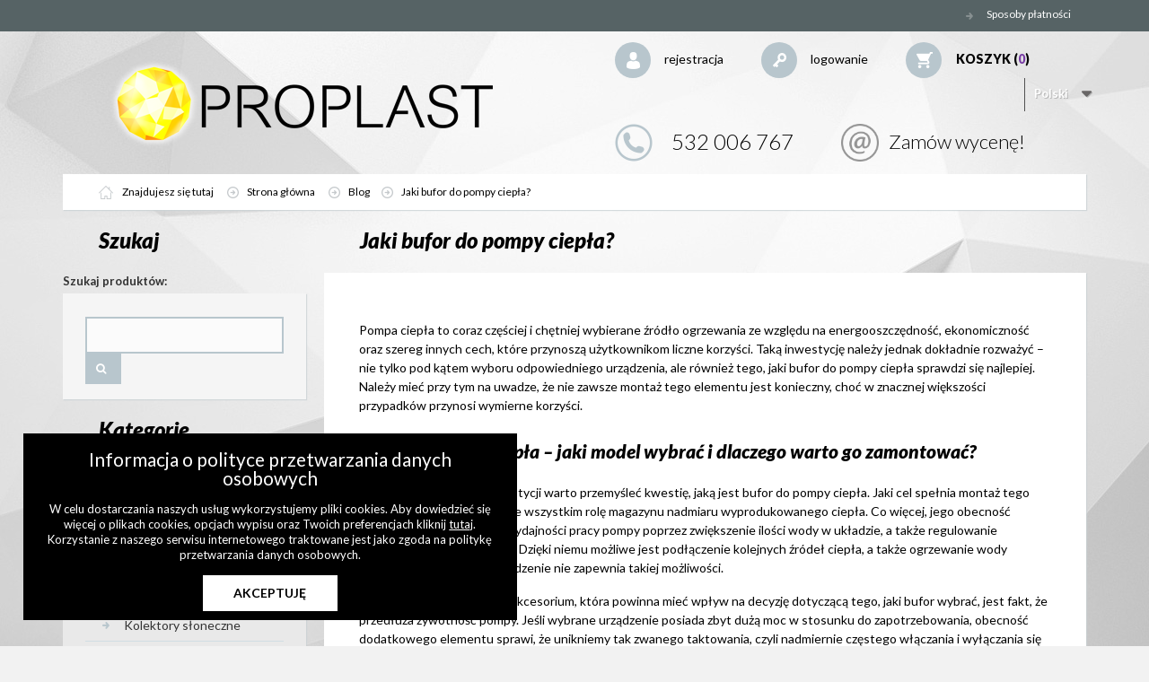

--- FILE ---
content_type: text/html; charset=utf-8
request_url: https://www.sunsystem.com.pl/pl/artykuly/38-jaki-bufor-do-pompy-ciepla
body_size: 85235
content:
<!DOCTYPE HTML>
<!--[if lt IE 7]> <html class="no-js lt-ie9 lt-ie8 lt-ie7" lang="pl-pl"><![endif]-->
<!--[if IE 7]><html class="no-js lt-ie9 lt-ie8 ie7" lang="pl-pl"><![endif]-->
<!--[if IE 8]><html class="no-js lt-ie9 ie8" lang="pl-pl"><![endif]-->
<!--[if gt IE 8]> <html class="no-js ie9" lang="pl-pl"><![endif]-->
<html lang="pl-pl">
	<head>
		<meta charset="utf-8" />
														<title>Jaki bufor do pompy ciepła? | sunsystem.com.pl</title>
					<meta name="description" content="Odkryj zalety pompy ciepła jako efektywnego i oszczędnego sposobu ogrzewania. Dowiedz się, jak odpowiednio dobrać bufor do pompy ciepła, aby maksymalnie wykorzystać jej potencjał. " />
		
					<link rel="canonical" href="https://www.sunsystem.com.pl/pl/artykuly/38-jaki-bufor-do-pompy-ciepla">

		
				<meta name="generator" content="PrestaShop" />
		<meta name="robots" content="index,follow" />
		<meta name="viewport" content="width=device-width, minimum-scale=0.25, maximum-scale=1.6, initial-scale=1.0" />
		<meta name="apple-mobile-web-app-capable" content="yes" />
		<link rel="icon" type="image/vnd.microsoft.icon" href="/img/favicon.ico?1724411537" />
		<link rel="shortcut icon" type="image/x-icon" href="/img/favicon.ico?1724411537" />
									<link rel="stylesheet" href="/themes/sklepsam/css/global.css" type="text/css" media="all" />
							<link rel="stylesheet" href="/themes/sklepsam/css/autoload/highdpi.css" type="text/css" media="all" />
							<link rel="stylesheet" href="/themes/sklepsam/css/autoload/responsive-tables.css" type="text/css" media="all" />
							<link rel="stylesheet" href="/themes/sklepsam/css/autoload/uniform.default.css" type="text/css" media="all" />
							<link rel="stylesheet" href="/themes/sklepsam/css/cms.css" type="text/css" media="all" />
							<link rel="stylesheet" href="/themes/sklepsam/css/modules/blockbestsellers/blockbestsellers.css" type="text/css" media="all" />
							<link rel="stylesheet" href="/themes/sklepsam/css/modules/blockcart/blockcart.css" type="text/css" media="all" />
							<link rel="stylesheet" href="/js/jquery/plugins/bxslider/jquery.bxslider.css" type="text/css" media="all" />
							<link rel="stylesheet" href="/themes/sklepsam/css/modules/blockcategories/blockcategories.css" type="text/css" media="all" />
							<link rel="stylesheet" href="/themes/sklepsam/css/modules/blockcurrencies/blockcurrencies.css" type="text/css" media="all" />
							<link rel="stylesheet" href="/themes/sklepsam/css/modules/blocklanguages/blocklanguages.css" type="text/css" media="all" />
							<link rel="stylesheet" href="/themes/sklepsam/css/modules/blockcontact/blockcontact.css" type="text/css" media="all" />
							<link rel="stylesheet" href="/themes/sklepsam/css/modules/blockmyaccountfooter/blockmyaccount.css" type="text/css" media="all" />
							<link rel="stylesheet" href="/themes/sklepsam/css/modules/blocknewproducts/blocknewproducts.css" type="text/css" media="all" />
							<link rel="stylesheet" href="/themes/sklepsam/css/modules/blockspecials/blockspecials.css" type="text/css" media="all" />
							<link rel="stylesheet" href="/themes/sklepsam/css/modules/blockuserinfo/blockuserinfo.css" type="text/css" media="all" />
							<link rel="stylesheet" href="/themes/sklepsam/css/modules/homefeatured/homefeatured.css" type="text/css" media="all" />
							<link rel="stylesheet" href="/modules/themeconfigurator/css/hooks.css" type="text/css" media="all" />
							<link href='https://fonts.googleapis.com/css?family=Lato:400,300,300italic,400italic,700,900,900italic&subset=latin,latin-ext' rel='stylesheet' type='text/css'>
		<link rel="stylesheet" href="/themes/sklepsam/css/industi.css" type="text/css" media="all">
		<link rel="stylesheet" href="/themes/sklepsam/css/custom.css" type="text/css" media="all">
					<script type="text/javascript">
var CUSTOMIZE_TEXTFIELD = 1;
var FancyboxI18nClose = 'Zamknij';
var FancyboxI18nNext = 'Następny';
var FancyboxI18nPrev = 'Poprzedni';
var ajax_allowed = true;
var ajaxsearch = true;
var baseDir = 'https://www.sunsystem.com.pl/';
var baseUri = 'https://www.sunsystem.com.pl/';
var blocksearch_type = 'block';
var contentOnly = false;
var currency = {"id":1,"name":"Z\u0142oty","iso_code":"PLN","iso_code_num":"985","sign":"z\u0142","blank":"1","conversion_rate":"1.000000","deleted":"0","format":"2","decimals":"1","active":"1","prefix":"","suffix":" z\u0142","id_shop_list":null,"force_id":false};
var currencyBlank = 1;
var currencyFormat = 2;
var currencyRate = 1;
var currencySign = 'zł';
var customizationIdMessage = 'Dostosowywanie #';
var delete_txt = 'Usuń';
var displayList = false;
var freeProductTranslation = 'Gratis!';
var freeShippingTranslation = 'Gratis!';
var generated_date = 1769215746;
var hasDeliveryAddress = false;
var highDPI = false;
var id_lang = 1;
var img_dir = 'https://www.sunsystem.com.pl/themes/sklepsam/img/';
var instantsearch = true;
var isGuest = 0;
var isLogged = 0;
var isMobile = false;
var page_name = 'cms';
var priceDisplayMethod = 1;
var priceDisplayPrecision = 2;
var quickView = false;
var removingLinkText = 'usuń ten produkt z koszyka';
var roundMode = 2;
var static_token = '61d4da850acb3aa7a6726e2c614134fc';
var toBeDetermined = 'Do ustalenia';
var token = '7085b446ba3b2a76584bff22bb9701b0';
var usingSecureMode = true;
</script>

						<script type="text/javascript" src="/js/jquery/jquery-1.11.0.min.js"></script>
						<script type="text/javascript" src="/js/jquery/jquery-migrate-1.2.1.min.js"></script>
						<script type="text/javascript" src="/js/jquery/plugins/jquery.easing.js"></script>
						<script type="text/javascript" src="/js/tools.js"></script>
						<script type="text/javascript" src="/themes/sklepsam/js/global.js"></script>
						<script type="text/javascript" src="/themes/sklepsam/js/autoload/10-bootstrap.min.js"></script>
						<script type="text/javascript" src="/themes/sklepsam/js/autoload/15-jquery.total-storage.min.js"></script>
						<script type="text/javascript" src="/themes/sklepsam/js/autoload/15-jquery.uniform-modified.js"></script>
						<script type="text/javascript" src="/themes/sklepsam/js/cms.js"></script>
						<script type="text/javascript" src="/themes/sklepsam/js/modules/blockcart/ajax-cart.js"></script>
						<script type="text/javascript" src="/js/jquery/plugins/jquery.scrollTo.js"></script>
						<script type="text/javascript" src="/js/jquery/plugins/jquery.serialScroll.js"></script>
						<script type="text/javascript" src="/js/jquery/plugins/bxslider/jquery.bxslider.js"></script>
						<script type="text/javascript" src="/themes/sklepsam/js/tools/treeManagement.js"></script>
						<script type="text/javascript" src="/modules/statsdata/js/plugindetect.js"></script>
							
		<!--[if IE 8]>
		<script src="https://oss.maxcdn.com/libs/html5shiv/3.7.0/html5shiv.js"></script>
		<script src="https://oss.maxcdn.com/libs/respond.js/1.3.0/respond.min.js"></script>
		<![endif]-->
		
			<!-- Google Tag Manager -->
				<script>(function(w,d,s,l,i){w[l]=w[l]||[];w[l].push({'gtm.start':
				new Date().getTime(),event:'gtm.js'});var f=d.getElementsByTagName(s)[0],
				j=d.createElement(s),dl=l!='dataLayer'?'&l='+l:'';j.async=true;j.src=
				'https://www.googletagmanager.com/gtm.js?id='+i+dl;f.parentNode.insertBefore(j,f);
				})(window,document,'script','dataLayer','GTM-WQ8FLFT');</script>
			<!-- End Google Tag Manager -->
		

		<!-- Google Tag Manager -->
<script>(function(w,d,s,l,i){w[l]=w[l]||[];w[l].push({'gtm.start':
new Date().getTime(),event:'gtm.js'});var f=d.getElementsByTagName(s)[0],
j=d.createElement(s),dl=l!='dataLayer'?'&l='+l:'';j.async=true;j.src=
'https://www.googletagmanager.com/gtm.js?id='+i+dl;f.parentNode.insertBefore(j,f);
})(window,document,'script','dataLayer','GTM-5J4ZNLL');</script>
<!-- End Google Tag Manager -->

		<meta name="google-site-verification" content="fDblpzmMvT9d-iiUsWIqj3Kyw_z0prRrSflZHnbFDQc" />
	</head>
	<body id="cms" class="cms cms-38 cms-jaki-bufor-do-pompy-ciepla show-left-column hide-right-column lang_pl">
	
<!-- Google Tag Manager (noscript) -->
<noscript><iframe src="https://www.googletagmanager.com/ns.html?id=GTM-WQ8FLFT"
height="0" width="0" style="display:none;visibility:hidden"></iframe></noscript>
<!-- End Google Tag Manager (noscript) -->


<!-- Google Tag Manager (noscript) -->
<noscript><iframe src="https://www.googletagmanager.com/ns.html?id=GTM-5J4ZNLL"
height="0" width="0" style="display:none;visibility:hidden"></iframe></noscript>
<!-- End Google Tag Manager (noscript) -->

				<div id="page">
			<div class="header-container">
				<header id="header">
																										<div class="nav">
							<div class="container">
								<div class="row">
									<div id="nav-menu">
										<button id="hambaga"></button>
										<nav>
                                                                                <section id="nav_cms">
                                                                                <ul>  <li><a href="/pl/artykuly/5-sposoby-platnosci" title="Sposoby p&#322;atno&#347;ci"> Sposoby p&#322;atno&#347;ci</a></li>  </ul>  </section>


                                                                                </nav>
									</div>
								</div>
							</div>
						</div>
										<div>
						<div class="container">
							<div class="row">
								<div class="col-xs-5 col-sm-5 col-md-5 col-lg-6">
									<div id="header_logo">
										<a href="https://www.sunsystem.com.pl/pl/" title="PROPLAST Sp. z o.o.">
											<img class="logo img-responsive" src="https://www.sunsystem.com.pl/img/sklep-samson-logo-1453710725.jpg" alt="PROPLAST Sp. z o.o." width="443" height="98"/>
										</a>
									</div>
								</div>
								<div class="col-xs-7 col-sm-7 col-md-7 col-lg-6">
									<div id="top_block" class="row">
										<div id="top_hook" class="col-xs-12 clearfix"><div class="row"><!-- Block user information module  -->
<div class="header_user_info col-sm-4">
	<a class="account" href="https://www.sunsystem.com.pl/pl/moje-konto" rel="nofollow" title="Zarejestruj swoje konto">
			rejestracja
		</a>
</div>
<div class="header_user_info col-sm-4">
			<a class="login" href="https://www.sunsystem.com.pl/pl/moje-konto" rel="nofollow" title="Zaloguj się do swojego konta klienta">
			logowanie
		</a>
	</div>
<!-- /Block usmodule -->
<!-- MODULE Block cart -->
<div class="col-sm-4 ">
	<div class="shopping_cart">
		<a href="https://www.sunsystem.com.pl/pl/zamowienie" title="Pokaż mój koszyk" rel="nofollow">
			<b>Koszyk</b>
			<span class="ajax_cart_quantity unvisible">(<b>0</b>)</span>
			<span class="ajax_cart_product_txt unvisible">Produkt</span>
			<span class="ajax_cart_product_txt_s unvisible">Produkty</span>
			<span class="ajax_cart_total unvisible">
							</span>
			<span class="ajax_cart_no_product">(<b>0</b>)</span>
					</a>
					<div class="cart_block block exclusive">
				<div class="block_content">
					<!-- block list of products -->
					<div class="cart_block_list">
												<p class="cart_block_no_products">
							Brak produktów
						</p>
																		<div class="cart-prices">
							<div class="cart-prices-line first-line">
								<span class="price cart_block_shipping_cost ajax_cart_shipping_cost unvisible">
																			 Do ustalenia																	</span>
								<span class="unvisible">
									Wysyłka
								</span>
							</div>
																					<div class="cart-prices-line last-line">
								<span class="price cart_block_total ajax_block_cart_total">0,00 zł</span>
								<span>Razem</span>
							</div>
													</div>
						<p class="cart-buttons">
							<a id="button_order_cart" class="btn btn-default button button-small" href="https://www.sunsystem.com.pl/pl/zamowienie" title="Realizuj zamówienie" rel="nofollow">
								<span>
									Realizuj zamówienie<i class="icon-chevron-right right"></i>
								</span>
							</a>
						</p>
					</div>
				</div>
			</div><!-- .cart_block -->
			</div>
</div>

<div class="fixed">
	<div class="container">
		<div id="layer_cart">
			<div class="clearfix">
				<div class="layer_cart_product col-xs-12 col-md-6">
					<span class="cross" title="Zamknij okno"></span>
					<span class="title">
						<i class="icon-check"></i>Produkt dodany poprawnie do Twojego koszyka
					</span>
					<div class="product-image-container layer_cart_img hidden-xs">
					</div>
					<div class="layer_cart_product_info">
						<span id="layer_cart_product_title" class="product-name"></span>
						<span id="layer_cart_product_attributes"></span>
						<div>
							<strong class="dark">Ilość</strong>
							<span id="layer_cart_product_quantity"></span>
						</div>
						<div>
							<strong class="dark">Razem</strong>
							<span id="layer_cart_product_price"></span>
						</div>
					</div>
				</div>
				<div class="layer_cart_cart col-xs-12 col-md-6">
					<span class="title">
						<!-- Plural Case [both cases are needed because page may be updated in Javascript] -->
						<span class="ajax_cart_product_txt_s  unvisible">
							Ilość produktów w Twoim koszyku: <span class="ajax_cart_quantity">0</span>.
						</span>
						<!-- Singular Case [both cases are needed because page may be updated in Javascript] -->
						<span class="ajax_cart_product_txt ">
							Jest 1 produkt w Twoim koszyku.
						</span>
					</span>
					<div class="layer_cart_row">
						<strong class="dark">
							Razem produkty:
													</strong>
						<span class="ajax_block_products_total">
													</span>
					</div>

										<div class="layer_cart_row">
						<strong class="dark unvisible">
							Koszty wysyłki:&nbsp;						</strong>
						<span class="ajax_cart_shipping_cost unvisible">
															 Do ustalenia													</span>
					</div>
										<div class="layer_cart_row">
						<strong class="dark">
							Razem
													</strong>
						<span class="ajax_block_cart_total">
													</span>
					</div>
					<div class="button-container">
						<span class="continue btn btn-default button button-exclusive" title="Powrót">
							<span>
								<i class="icon-chevron-left left"></i>Powrót
							</span>
						</span>
						<a class="btn btn-default button button-medium"	href="https://www.sunsystem.com.pl/pl/zamowienie" title="Koszyk" rel="nofollow">
							<span>
								Koszyk<i class="icon-chevron-right right"></i>
							</span>
						</a>
					</div>
				</div>
			</div>
			<div class="crossseling"></div>
		</div> <!-- #layer_cart -->
		<div class="layer_cart_overlay"></div>
	</div>
</div>

<!-- /MODULE Block cart -->
<!-- Block languages module -->
	<div id="languages-block-top" class="languages-block">
									<div class="current">
					<span>Polski</span>
				</div>
																	<ul id="first-languages" class="languages-block_ul toogle_content">
							<li class="selected">
										<span>Polski</span>
								</li>
							<li >
																				<a href="https://www.sunsystem.com.pl/uk/artykuly/38-" title="Ukraiński (Ukrainian)" rel="alternate" hreflang="uk">
															<span>Ukraiński</span>
									</a>
								</li>
							<li >
																				<a href="https://www.sunsystem.com.pl/gb/artykuly/38-" title="English" rel="alternate" hreflang="gb">
															<span>English</span>
									</a>
								</li>
					</ul>
	</div>
<!-- /Block languages module -->
</div></div>
										<div id="top_info" class="col-xs-12 clearfix">
											<ul>
												
												<li class="phone"><a href="tel:+48532006767"><span>532 006 767</span></a></li>
												<li class="email"><a href="mailto:proplast.sprzedaz@gmail.com">Zam&oacute;w wycen&#281;!</a></li>
											</ul>
										</div>
									</div>
								</div>
							</div>
						</div>
					</div>
				</header>
			</div>
			<div class="columns-container">
				<div id="columns" class="container">
					<div id="slider_row" class="row">
																	</div>
											
<!-- Breadcrumb -->
<div class="breadcrumb clearfix" itemscope itemtype="http://schema.org/BreadcrumbList">
	<span class="home">Znajdujesz się tutaj</span>
	<span class="navigation-pipe"></span>
	

<!--<meta itemprop="name" content="Jaki bufor do pompy ciepła? - PROPLAST Sp. z o.o."/>-->
        <span itemprop="itemListElement" itemscope="" itemtype="http://schema.org/ListItem"><meta itemprop="position" content="1">
		<a class="home" itemprop="item" href="https://www.sunsystem.com.pl/" title="Return to Home"><meta itemprop="name" content="Strona gł&oacute;wna" title="Strona gł&oacute;wna">Strona gł&oacute;wna</a></span>
            <span  class="navigation-pipe"  >&gt;</span>
                                    <span  class="navigation_page" >
                <span class="navigation_end"><span > <span >
                    <a itemprop="item" href="https://www.sunsystem.com.pl/pl/artykuly/2_Blog" >
                    <span >Blog</a></span></span></span><span class="navigation-pipe">></span> <span class="navigation_product">Jaki bufor do pompy ciepła?</span></span>
                        	

</div>
<!-- /Breadcrumb -->

										<div class="row">
												<div id="left_column" class="column col-xs-12 col-sm-4 col-md-3">
<!-- Block search module -->
<div id="search_block_left" class="block exclusive">
	<p class="title_block">Szukaj</p>
	<form method="get" action="//www.sunsystem.com.pl/pl/szukaj" id="searchbox">
    	<label for="search_query_block">Szukaj produktów:</label>
		<p class="block_content clearfix">
			<input type="hidden" name="orderby" value="position" />
			<input type="hidden" name="controller" value="search" />
			<input type="hidden" name="orderway" value="desc" />
			<input class="search_query form-control grey" type="text" id="search_query_block" name="search_query" value="" />
			<button type="submit" id="search_button" class="btn btn-default button button-small"><span><i class="icon-search"></i></span></button>
		</p>
	</form>
</div>
<!-- /Block search module --><!-- Block categories module -->
<div id="categories_block_left" class="block">
	<span class="title_block" style="display: block;">
		
			Kategorie
	</span>
	<div class="block_content">
		<ul class="tree ">
												
<li>
	<a 
	href="https://www.sunsystem.com.pl/pl/16-fotowoltaika" title="Fotowoltaika cieszy się w ostatnich latach ogromną popularnością. Pozwala skutecznie obniżyć rachunki za prąd, niemal zupełnie uniezależnić się od podwyżek cen energii elektrycznej i żyć w sposób bardziej ekologiczny. Ponadto instalacje fotowoltaiczne są niezwykle trwałe oraz łatwe w obsłudze, a dodatkowo można uzyskać na nie dofinansowanie. Jednak, aby system odpowiednio spełniał swoje funkcje i służył przez lata, musi zostać zbudowany z solidnych elementów m.in. wysokiej jakości modułów. W naszym sklepie istnieje możliwość zakupu wszelkich niezbędnych sprzętów fotowoltaicznych. Zapraszamy do zapoznania się ze szczegółami oferty. 
 Sprzęt i akcesoria fotowoltaiczne - sklep internetowy 
 W naszym sklepie internetowym dostępne są wysokiej jakości komponenty do budowy instalacji fotowoltaicznej. Oferujemy solidne panele PV o różnej mocy, mikroinwertery, banki energii, przetwornice solarne off-grid oraz systemy nadążne. W naszym asortymencie dostępne są także inwertery hybrydowe i on-grid. Wszystkie z oferowanych produktów pochodzą od renomowanych producentów, takich jak Enphase Energy, LG, Huawei czy Winaico. Tworzone są przez wykwalifikowanych specjalistów przy pomocy najlepszych maszyn i narzędzi. Produkowane są z materiałów najwyższej jakości, dzięki czemu cechują się niezwykłą trwałością oraz wytrzymałością. Wśród oferowanych przez nas akcesoriów fotowoltaicznych można znaleźć ogrom różnorodnych pozycji. Warto zwrócić uwagę m.in. zaślepki uszczelniające, kable, przełączniki prądowe, zestawy podłączeniowe oraz wysokiej jakości narzędzia montażowe. Dzięki nim istnieje możliwość zadbania o to, aby instalacja fotowoltaiczna została starannie przygotowana do pełnienia powierzonych jej zadań. 
 Fotowoltaika - cena 
 Ile kosztuje instalacja fotowoltaiczna? Niestety, nie da się udzielić jednoznacznej odpowiedzi na to pytanie. Ceny akcesoriów i urządzeń są bardzo zróżnicowane. Aby zbudować całą instalację, trzeba zaopatrzyć się w moduły, konstrukcję nośną, inwerter, kable i złączki. Koszty tych elementów są zależne od wielu czynników m.in. ich marki czy materiałów, z których powstały. Należy jednak pamiętać, że na tych częściach nie warto oszczędzać. Jeśli właściciel chce przez długi czas cieszyć się sprawną instalacją fotowoltaiczną, musi zainwestować w solidne elementy konstrukcji. W naszym sklepie internetowym znajdują się solidne akcesoria i sprzęty fotowoltaiczne w cenach w pełni adekwatnych do ich jakości. Zapewniamy, iż zamawiając produkty z naszej oferty, klienci nie przepłacają. Szczegółowe koszty zakupu urządzeń i akcesoriów znajdują się pod zdjęciami poglądowymi poszczególnych pozycji. Zapraszamy do przejrzenia oferty, a w razie pytań do kontaktu z naszym zespołem. 
 Fotowoltaika - opinie o sprzętach i akcesoriach oferowanych przez PROPLAST 
 Oferowane przez nas akcesoria i sprzęty fotowoltaiczne cieszą się dużą popularnością oraz bardzo dobrymi opiniami. Zamawiane są przez licznych klientów z wielu zakątków Polski. Użytkownicy są zachwyceni ich wysoką jakością, trwałością i cenami. Zaznaczają, iż doskonale spełniają swoje zadania, a także zdecydowanie wyróżniają się solidnością. Według opinii sprawdzają się równie dobrze, co produkty z wyższej półki cenowej.">
		Fotowoltaika
	</a>
			<ul>
												
<li>
	<a 
	href="https://www.sunsystem.com.pl/pl/128-mikroinwertery-enphase" title="Enphase Energy to amerykańskie przedsiębiorstwo, które powstało w 2006 roku w Kalifornii. Już dwa lata później założyciele – Raghu Belura wraz z Martinem Fornage wprowadzili na rynek pierwszy system fotowoltaiki, który został oparty na pracy mikroinwerterów. Ich produkty montowane są obecnie w ponad 130 państwach na całym świecie. Od początku istnienia przedsiębiorstwo Enphase Energy może poszczycić się 42 milionami sprzedanych mikroinwerterów. Te wszystkie dane mają przełożenie na rzeczywistość dzięki polityce firmy, która na pierwszym miejscu stawia klienta i jego zadowolenie, poszukiwanie nowych technologii, a także wysoką jakość produkowanych modułów.  
     
   Mikroinwertery Enphase – SUNSYSTEM.com.pl   
  Prezentowane w tej kategorii urządzenia marki Enphase to jedne z najlepszych rozwiązań na rynku. Dostępne modele mikroinwerterów zapewniają maksymalną niezawodność oraz wydajność produkowanej energii dzięki zastosowaniu najbardziej zaawansowanych rozwiązań technologicznych w branży fotowoltaicznej. Dzięki temu wykazują pełną kompatybilność z inteligentnymi sieciami energetycznymi. Mikroinwertery bardzo łatwo się montuje, ponieważ wymagają jedynie połączenia za pomocą minimalnego okablowania. Urządzenia te są niezawodne oraz maksymalnie funkcjonalne, co zostało poprzedzone ogromną ilością czasu poświęconą na różnego rodzaju testy.  
  Co ważne, konstrukcja mikroinwerterów pozwala na spełnienie wszelkich wymagań dotyczących częstotliwości oraz napięcia przepływającej energii elektrycznej. Mikroinwertery charakteryzują się także pełną konfigurowalnością dla różnych profili sieci. Producent zapewnia regularne, zdalne aktualizacje urządzeń, co umożliwia ich nieustanne dostosowywanie się do zmieniających się wymagań sieci elektrycznych. Aby skorzystać z tej funkcji, wystarczy na stałe podłączyć bramkę Envoy S do internetu. Oferowane urządzenia sprawdzą się w przypadku wykorzystania komercyjnego, jak i prywatnego.  
     
   Mikroinwertery Enphase – cena   
  Dostępne w naszej ofercie mikroinwertery różnią się między sobą parametrami, a co za tym idzie – kosztem zakupu. Prezentowane modele dedykowane są modułom fotowoltaicznym różnych mocy.    Cena zależy także od cech szczególny  ch oferowanych urządzeń. Aby we właściwy sposób dobrać model do własnej instalacji, warto wziąć pod uwagę wszystkie parametry oraz skorzystać z konfiguratora kompatybilności.  
     
   Mikroinwertery – opinie   
  Enphase Energy od samego początku działalności spotyka się z ciepłym przyjęciem oferowanych produktów. Taka sama sytuacja ma miejsce w przypadku produkowanych przez firmę mikroinwerterów. Klienci doceniają ogromną moc, jaka drzemie w tych niepozornych urządzeniach, ich wszechstronność oraz możliwość dopasowania do dowolnej instalacji fotowoltaicznej, w tym inteligentnych systemów. Dzięki temu każdy może skorzystać z tej zaawansowanej technologii oraz na własnej skórze poczuć niezwykłą funkcjonalność mikroinwerterów produkowanych przez firmę Enphase Energy.">
		Mikroinwertery Enphase
	</a>
			<ul>
												
<li>
	<a 
	href="https://www.sunsystem.com.pl/pl/163-akcesoria-enphase" title="Fotowoltaika zyskuje na popularności zarówno wśród przedsiębiorców, właścicieli gospodarstw rolnych, jak i mieszkańców domów jednorodzinnych. To doskonałe rozwiązanie, które przyczynia się do ochrony środowiska i jednocześnie pomaga obniżyć koszty poboru energii, a nawet całkowicie je wyeliminować. Odnawialna energia to bardzo korzystna inwestycja. Nasza firma oprócz kompleksowych systemów oferuje także akcesoria do fotowoltaiki. Zapraszamy do zapoznania się z ofertą kabli fotowoltaicznych. 
  
 Akcesoria fotowoltaiczne 
 W naszym asortymencie posiadamy szereg różnego rodzaju urządzeń oraz akcesoriów, które są niezbędne do prawidłowego funkcjonowania instalacji fotowoltaicznej. Ich jakość jest niezwykle ważna, aby panele mogły pobierać światło słoneczne i przekształcać je w prąd stały. To właśnie złącza do fotowoltaiki odpowiedzialne są za powodzenie całego procesu, w związku z tym warto postawić na sprawdzone rozwiązania. Niewątpliwie znaną i cenioną na rynku marką jest Enphase. W ofercie posiadamy m.in. zestaw podłączeniowy, przewód instalacyjny, kabel podłączeniowy, pręt odgromowy, kabel solarny i wiele więcej. 
 Wszystkie produkty dostępne są w różnych wersjach różniących się parametrami. Możesz więc wybrać długość, sposób mocowania, kolorystykę, a także wielkość. Wszystkie te zmienne pozwolą na dopasowanie złącza do fotowoltaiki w zależności od tego, jaka instalacja zostanie wybrana. Różnice dotyczą lokalizacji i sposobu montażu. Inaczej należy przygotować projekt urządzenia, które zostanie umieszczone na dachu, inaczej w przypadku gruntu czy innych powierzchni. Nasi specjaliści służą radą w kwestii wyboru odpowiednich akcesoriów fotowoltaicznych. 
 Firma Enphase to amerykańskie przedsiębiorstwo, które produkuje wysokiej jakości sprzęty i akcesoria elektryczne. Marka działa na rynku od wielu lat, a jej komponenty i urządzenia są wykorzystywane na całym świecie przez mniejsze i większe firmy. Akcesoria do fotowoltaiki Enphase to klasa sama w sobie, obecnie korzysta z nich większość przedsiębiorstw w Polsce, które zajmują się instalacją systemów fotowoltaicznych. Urządzenia cieszą się również niską awaryjnością oraz długim czasem gwarancji. Zdecydowanie to marka warta uwagi. Szeroki asortyment jej produktów odnaleźć można w naszym sklepie. 
   
 Kable do fotowoltaiki 
 Staramy się dostarczać naszym klientom najwyższej jakości produkty, z tego powodu w naszym asortymencie znaleźć można wiele propozycji renomowanej marki Enphase. Kable fotowoltaiczne mogą być kluczowym elementem całej instalacji i decydować o jej efektywności. Z tego powodu warto zadbać o ich trwałość oraz solidne wykonanie. Nasi pracownicy znają się doskonale na wszelkich komponentach instalacji fotowoltaicznych – służymy pomocą w wyborze odpowiednich akcesoriów do fotowoltaiki. W razie wątpliwości zapraszamy do kontaktu, wspólnie na pewno uda się wybrać właściwe produkty. Oferujemy kompleksowe rozwiązania, od wykonania projektu, po montaż oraz serwis.">
		Akcesoria Enphase
	</a>
	</li>

									</ul>
	</li>

																
<li>
	<a 
	href="https://www.sunsystem.com.pl/pl/210-mikroinwertery-hoymiles" title="Mikroinwerter Hoymiles - inteligenta technologia  
  Hoymiles to zaufana i ceniona firma, dostarczająca wysokiej jakości urządzeni, wyróżniające się efektywnym działaniem, a także najniższymi wskaźnikami awaryjności. To sprzęt stworzony z trwałych i wytrzymałych komponentów, wpływających na znaczące przedłużenie żywotności instalacji fotowoltaicznej.  
     
  W naszej ofercie dostępne są mikroinwertery Hoymiles HMS-2000, HM-1500, HM-1200 oraz wiele innych wydajnych produktów.  
    Hoymiles - mikroinwerter na miarę indywidualnych oczekiwań  
  Znajdujące się w przygotowanym przez nas asortymencie urządzenia, takie jak mikroinwerter Hoymiles HM-1500, HM-1200 czy HMS-2000, sprostają oczekiwaniom najbardziej wymagających klientów, stawiających na trwałość, odporność na uszkodzenia oraz efektywną pracę. Sprzęt umożliwia zoptymalizowanie wykorzystania energii słonecznej, co pozwala na lepsze użytkowanie instalacji PV.  
     
  Co więcej, dzięki mikroinwerterom Hoymiles można eksploatować cały potencjał odnawialnej energii słonecznej, tym samym uzyskując stabilną pracę oraz oczekiwaną wydajność. Urządzenia zostały zaprojektowane w taki sposób, aby dać możliwość rozbudowywania instalacji fotowoltaicznej bez konieczności podejmowania żadnych nadmiernie skomplikowanych czynności.  
     
  Niebywała zgodność, prostota oraz produktywność proponowanych mikroinwerterów sprawiają, że z łatwością można stworzyć nowy system bądź zmodyfikować już istniejący.  
    Mikroinwerter Hoymiles - korzyści płynące z wyboru  
  Dostępne na naszej stronie internetowej mikroinwertery Hoymiles HM-1200, HM-1500, HMS-2000 oraz wiele innych są nowoczesnym rozwiązaniem, dzięki któremu można zapewnić stabilną pracę instalacji fotowoltaicznej. Możliwość rozbudowy pozwala na stopniowe poszerzanie systemu, co budzi uznanie wśród wielu osób decydujących się na montaż paneli. To znakomity sposób na maksymalizację produkcji energii elektrycznej, a tym samym poprawę wydajności instalacji.   
     
  Mikroinwertery Hoymiles to niezawodna i bezpieczna opcja, pozwalająca na monitorowanie pracy poszczególnych modułów. Są one idealnym rozwiązaniem w przypadku zacienionego dachu, dając możliwość uzyskania większej ilości energii z systemu fotowoltaicznego.   
    Kiedy instaluje się mikroinwertery Hoymiles?  
  Oferowane przez nas mikroinwertery Hoymiles HM-1500, HM-1200 czy HMS-2000 należą do niezwykle powszechnych rozwiązań, jednak w niektórych przypadkach są szczególnie polecane. Przede wszystkim znakomicie sprawdzą się w przypadku wyższego ryzyka zacienienia dachu, zwiększając ilość uzyskiwanej energii.  
     
  Ponadto stanowią świetną opcję w sytuacji wyposażenia nieruchomości w skomplikowane konstrukcje dachowe, które wymagają montażu paneli pod różnymi kątami oraz azymutem. Są one również wskazane, kiedy instalacja charakteryzuje się niewielką mocą, wynoszącą do kilku watów.  
    Hoymiles - mikroinwerter o długoletniej żywotności i gwarancji  
  Mikroinwertery marki Hoymiles odznaczają się długim okresem działania, co jest efektem ograniczenia nagrzewania oraz niższego napięcia. W przypadku oferowanych przez nas urządzeń standardowa gwarancja producenta wynosi 12 lat, jednak istnieje możliwość wydłużenia jej do 25 lat. Przedłużenie można dokonać do 36 miesięcy od daty uruchomienia sprzętu, dzięki czemu klient ma czas na podjęcie optymalnej decyzji.  
     
  Dodatkowym atutem inwestycji w mikroinwertery Hoymiles jest fakt, iż w przypadku wystąpienia jakiekolwiek awarii instalacji opartej na dostępnych u nas urządzeniach można szybko przywrócić ją do pełnej sprawności. Wybierając tak wydajny sprzęt, klient zyskuje pewność efektywnego działania systemu, a także szansę na monitorowanie poszczególnych modułów w aplikacji mobilnej. Taka możliwość w znaczącym stopniu usprawnia diagnostykę oraz szybkie wykrycie jakichkolwiek awarii.  
     
  W razie pojawienia się nurtujących pytań lub niejasności warto się z nami skonsultować, abyśmy mogli udzielić szczegółowych odpowiedzi i wesprzeć klienta w całym procesie zakupowym.">
		Mikroinwertery Hoymiles
	</a>
			<ul>
												
<li>
	<a 
	href="https://www.sunsystem.com.pl/pl/211-akcesoria-hoymiles" title="Akcesoria do mikroinwerterów Hoymiles">
		Akcesoria Hoymiles
	</a>
	</li>

																
<li>
	<a 
	href="https://www.sunsystem.com.pl/pl/212-mikroinwertery-hoymiles-hm" title="">
		Mikroinwertery Hoymiles HM
	</a>
	</li>

																
<li>
	<a 
	href="https://www.sunsystem.com.pl/pl/213-mikroinwertery-hoymiles-hms" title="Hoymiles to ceniony chiński producent technologii fotowoltaicznych. Dostarcza na rynek innowacyjne mikroinwertery, które cenione są w wielu krajach na całym świecie. Sprzęty te cechują się niskim wskaźnikiem awaryjności, łatwą instalacją i wysoką wydajnością. Teraz można kupić je w naszej hurtowni. Zapraszamy do zapoznania się z mikroinwerterami Hoymiles HMS dostępnymi w naszej ofercie! 
 Mikroinwertery Hoymiles HMS — dlaczego warto je wybrać? 
 Mikroinwertery MHS system Hoymiles nie bez powodu cieszą się tak dużą popularnością na rynku. Zachwycają przede wszystkim wysoką wydajnością. Gwarantują optymalne wykorzystanie energii słonecznej. Ponadto wyróżniają się niezawodnością. Mają solidną konstrukcję, która cechuje się wysoką odpornością na niekorzystne warunki atmosferyczne, trwałością i wytrzymałością. Dodatkowo mikroinwertery Hoymiles HMS charakteryzują się doskonałą adaptacyjnością do różnych konfiguracji modułów. Ich zaletą jest również bezpieczeństwo użytkowania i łatwa instalacja. 
 HMS system Hoymiles — cena 
 Ile kosztuje mikroinwerter Hoymiles MHS? Nie da się wskazać jednoznacznej odpowiedzi na to pytanie. Ceny tych mikroinwerterów są zróżnicowane i uzależnione od pewnych czynników, przede wszystkim od mocy sprzętu. Jak można się domyślać, urządzenia o wyższej mocy są droższe. Aby sprawdzić dokładne ceny mikroinwerterów Hoymiles MHS, należy przejść do asortymentu. Do każdego modelu przypisana jest cena. Zapewniamy, że nasza oferta jest atrakcyjna. 
 Mikroinwertery Hoymiles HMS — opinie klientów 
 Mikroinwertery Hoymiles MHS zdobywają świetne opinie. Cieszą się bardzo dużą popularnością wśród licznych klientów — zarówno wśród firm instalacyjnych, jak i osób prywatnych posiadających fotowoltaikę. Cenione są przede wszystkim za długą żywotność, wysoką odporność na działanie różnych czynników zewnętrznych i zgodność z odpowiednimi nomami. Chwalone są również za fakt, iż spełniają niezbędne wymagania i są niezwykle wydajne. Klienci podkreślają, że zakup mikroinwertera Hoymiles MHS to doskonała inwestycja. Nabywając ten sprzęt, nie trzeba obawiać się o regularne awarie i wiążące się z tym wydatki. 
 Hoymiles HMS — doradztwo w doborze odpowiedniego mikroinwertera 
 W razie problemu z doborem odpowiedniego mikroinwertera Hoymiles MHS zapraszamy serdecznie do kontaktu z naszym zespołem. Z przyjemnością doradzimy i pomożemy w doborze. Dzięki bogatej wiedzy na temat instalacji fotowoltaicznych i sporemu doświadczeniu jesteśmy w stanie zapewnić profesjonalne wsparcie naszym klientom.">
		Mikroinwertery Hoymiles HMS
	</a>
	</li>

																
<li>
	<a 
	href="https://www.sunsystem.com.pl/pl/215-mikroinwertery-hoymiles-hms-z-wbudowanym-wifi" title="">
		Mikroinwertery Hoymiles HMS z wbudowanym WIFI
	</a>
	</li>

																
<li>
	<a 
	href="https://www.sunsystem.com.pl/pl/214-mikroinwertery-hoymiles-hmt" title="">
		Mikroinwertery Hoymiles HMT
	</a>
	</li>

									</ul>
	</li>

																
<li>
	<a 
	href="https://www.sunsystem.com.pl/pl/56-moduly-fotowoltaiczne-panele-pv" title="Moduły fotowoltaiczne to jedne z najważniejszych elementów całej instalacji, ponieważ to one odbierają energię słoneczną i przekazują dalej, gdzie zostaje przetworzona na prąd zmienny. Wybór konkretnego modelu jest zależny od możliwości inwestora oraz indywidualnych potrzeb budynku bądź tworzonej elektrowni słonecznej (np. na polu). W naszej ofercie znajdują się wyłącznie sprawdzone moduły fotowoltaiczne. Sklep oferuje konkurencyjne ceny i profesjonalną obsługę.  
     
   Moduły fotowoltaiczne – opinie użytkowników   
  Panele PV znajdujące się w naszej ofercie to sprawdzone urządzenia, które cechują się przede wszystkim różnorodnością. Cieszą się pozytywnymi opiniami ekspertów, a także użytkowników instalacji . To nowoczesne modele o wysokiej    efektywności oraz wytrzymałości . Dzięki temu nasi klienci mogą wybrać egzemplarze najlepiej dopasowane do wymagań konkretnego systemu i warunków środowiskowych.  
  Dzięki naszym panelom PV można sporo zaoszczędzić – są to bowiem urządzenia wyjątkowo wydajne, o wysokiej sprawności. Nieprzypadkowo moduły fotowoltaiczne z naszego asortymentu otrzymują dobre opinie instalatorów, ale też klientów finalnych czy rolników - z całej Polski. Urządzenia te są wykorzystywane zarówno do zasilania domów, lokali komercyjnych, zakładów produkcyjnych, jak i tworzenia tzw. farm fotowoltaicznych.  
  Znajdujące się w naszej ofercie moduły fotowoltaiczne monokrystaliczne są ciekawą alternatywą dla modeli polikrystalicznych, ponieważ produkują więcej energii, co jest istotne na przykład w sytuacji, kiedy dach budynku nie może być bardzo obciążony – używając mniejszej liczby paneli PV, można uzyskać tyle samo energii. Dzięki temu również montaż całego systemu przebiega szybciej, co jest dodatkową oszczędnością.   
     
   Panele PV – cena urządzeń   
  Ile kosztują moduły fotowoltaiczne? Cena jest zależna od wielu czynników, między innymi budowy, ilości i rodzaju ogniw, mocy czy dodatkowych zabezpieczeń. Średnio jest to koszt rzędu kilkuset złotych za sztukę. Zawsze oferujemy konkurencyjne ceny i staramy się zadbać o maksymalne zadowolenie naszych klientów. Dlatego nie tylko sprzedajemy urządzenia, ale też doradzamy przy wyborze konkretnego sprzętu – jesteśmy specjalistami w swojej branży.   
     
   Moduły fotowoltaiczne – ukłon w stronę środowiska   
  Korzystanie z odnawialnych źródeł energii (OZE) jest nieszkodliwe dla środowiska. Używanie fotowoltaiki nie generuje szkodliwych substancji, które później trafiałyby do ekosystemu. Ponadto znajdujące się w naszej ofercie moduły fotowoltaiczne są wyjątkowo wytrzymałe, dlatego będą przez długi czas spełniać swoje zadanie, nie wymagając wymiany i nie tworząc dodatkowych odpadów. Producenci udzielają też wieloletnich gwarancji na swoje produkty oraz ich wydajność.  
  W naszej ofercie znajduje się także wiele innych komponentów do tworzenia instalacji fotowoltaicznych. Dysponujemy różnymi urządzeniami dodatkowymi czy innymi rozwiązaniami z zakresu OZE, jak np. pompy ciepła.">
		Moduły fotowoltaiczne - Panele PV
	</a>
	</li>

																
<li>
	<a 
	href="https://www.sunsystem.com.pl/pl/152-inwertery-on-grid" title="Kiedy pojawia się pomysł na założenie instalacji fotowoltaicznej, trzeba podjąć decyzję, jaki charakter ma mieć system – off-grid czy on-grid? Pierwszy z nich przewiduje magazynowanie energii w zamontowanym do tego celu akumulatorze oraz wykorzystanie jej, gdy zajdzie taka potrzeba. Natomiast drugi system nie posiada baterii. Energia jest wykorzystywana na bieżąco, a wyprodukowana nadwyżka trafia do elektrowni i można ją w każdej chwili odebrać i wykorzystać. Jednak wartość zwróconej energii wynosi nie 100%, a 80%. 
 Inwerter on-grid w tym systemie ma za zadanie zmieniać prąd stały wyprodukowany przez instalację na prąd zmienny, który zostaje wykorzystany oraz po części oddany elektrowni. Ponadto falownik jest odpowiedzialny za gromadzenie informacji na temat ilości energii wyprodukowanej przez instalację oraz wartości energii oddanej elektrowni jako nadwyżka. Jego kolejną funkcję stanowi ochrona całej instalacji w przypadku wystąpienia jakiejkolwiek awarii sieci – za jego sprawą dochodzi wtedy do rozłączenia wszystkich urządzeń. 
  
 Inwertery on-grid – SUNSYSTEM.com.pl 
 W tej kategorii prezentujemy różnego rodzaju inwertery on-grid. Dostępne modele doskonale sprawdzą się przy dowolnej instalacji fotowoltaicznej, która produkuje więcej energii niż wynosi zapotrzebowanie budynku. Wystarczy, że system będzie na stałe podłączony do sieci energetycznej, aby wysyłać do niej nadwyżki energii. Jednak jak wybrać odpowiedni inwerter on-grid, aby spełniał wymagania instalacji? 
 Aby dobrać właściwe urządzenie, należy wziąć pod uwagę maksymalną moc elektryczną, którą generują panele fotowoltaiczne będące częścią systemu. Wartość ta nie powinna być mniejsza niż 80% ani większa niż 125% mocy inwertera. Uważa się, że lepiej zbliżyć się do wyższej wartości. Niewielkie przewymiarowanie falownika sprawi, że efektywność produkcji nie spadnie o znaczną wartość w przypadku, gdy poziom nasłonecznienia się zmniejszy. 
  
 Falownik on-grid – cena 
 Prezentowane w tej kategorii falowniki on-grid różnią się pod względem ceny w zależności od mocy szczytowej, wartości maksymalnej mocy paneli zamontowanych w pobliżu zasilanego energią solarną budynku, a także dodatkowych cech. Aby wybrać właściwe urządzenie, które dopasuje się do możliwości instalacji, należy wziąć pod uwagę obie powyższe wartości charakterystyczne dla różnych modeli inwerterów grid-on. Ceny ustalane są po dokładnej analizie wszystkich cech, aby były jak najkorzystniejsze dla klientów odwiedzających sklep SUNSYSTEM.com.pl. 
  
 Inwerter on-grid – opinie 
 Instalacje on-grid stanowią znacznie częściej wybierane rozwiązanie niż off-grid ze względu na zdecydowanie niższy koszt zakupu urządzeń. Osoby decydujące się na montaż paneli fotowoltaicznych doceniają zalety systemu, który nie przewiduje magazynowania wyprodukowanej energii. Ponadto poprzez wybór inwerterów on-grid dostępnych w tej kategorii zapewniają sobie skuteczność działania instalacji oraz dokładne pomiary danych. Klienci chwalą prezentowane modele również za niską awaryjność i wysoką jakość urządzeń.">
		Inwertery on grid
	</a>
			<ul>
												
<li>
	<a 
	href="https://www.sunsystem.com.pl/pl/164-inwertery-z-dwoma-mppt" title="Każdy, kto zdecydował się na założenie instalacji fotowoltaicznej, powinien zastanowić się, jaki inwerter zamontować. Ten niewielki sprzęt, nazywany również falownikiem, stanowi zaawansowane urządzenie, które odpowiada za modyfikację prądu stałego na zmienny. Oczywiście na rynku dostępny jest bardzo szeroki wybór modeli różniących się między sobą sposobem działania i konstrukcją. W tej kategorii znajdziesz wiele inwerterów z dwoma mppt. Zapraszamy do zapoznania się z asortymentem! 
  
 Falowniki 3-fazowe - sklep online PROPLAST 
 MPPT to bardzo ważne elementy inwerterów, których zadaniem jest wyciągnięcie z fotowoltaiki jak największą ilość mocy. To właśnie głównie od nich zależy wydajność instalacji. 
 W tej kategorii znajdziesz inwertery z dwoma MPPT, cechujące się niezwykłą jakością. Wykonane zostały z najlepszych materiałów, które charakteryzują się trwałością, wytrzymałością i długą żywotnością. Tworzone są przez grono wykwalifikowanych oraz doświadczonych fachowców, którzy od lat specjalizują się w produkcji urządzeń związanych z fotowoltaiką. Produkują inwertery z najwyższą starannością i dbałością o wszelkie szczegóły. Dzięki temu urządzenia te cechują się bardzo wysokim standardem. 
 W naszym asortymencie można znaleźć inwertery o różnej mocy. Posiadamy sprzęty o niewielkiej wadze, wyposażone w elegancką obudowę. Część urządzeń została wyposażona w specjalną ochronę, która zapewnia wodoodporność i pyłoszczelność podczas eksploatacji. Oferowane inwertery MPPT charakteryzują się wysoką produktywnością, a ponadto są łatwe w obsłudze i niedrogie w utrzymaniu. 
 Zaletą falowników dostępnych w naszym asortymencie jest również fakt, iż posiadają gwarancję. Dlatego, nawet jeśli ulegną awarii, masz pewność, iż otrzymasz nowe urządzenie lub darmową naprawę. Jeśli chcesz uzyskać więcej informacji na temat falowników 3-fazowych z podwójnym MPPT, skontaktuj się z nami. Z przyjemnością odpowiemy na twoje pytania. Ponadto chętnie doradzimy w wyborze odpowiedniego urządzenia i przedstawimy szczegóły o inwerterach solarnych z regulatorem MPPT. 
  Inwertery MPPT - cena 
 Ceny oferowanych przez nas inwerterów MPPT są zróżnicowane. Zależą m.in. od mocy urządzenia i jego marki. W naszym asortymencie umieściliśmy wyłącznie sprzęty o najlepszych parametrach oraz w cenach adekwatnych do jakości. Jeśli chcesz poznać dokładne informacje o kosztach zakupu inwerterów solarnych z regulatorem MPPT, przejdź do asortymentu. Pod zdjęciami poglądowymi produktów znajdują się dokładne ceny. 
 Aby zamówić dany towar, wystarczy dodać go do koszyka, a następnie przejść do realizacji zamówienia. Należy pamiętać, że do ceny falownika trzeba doliczyć kwotę wysyłki. W razie pytań zapraszamy do kontaktu. 
  
  
 Inwertery solarne z regulatorem MPPT - opinie klientów 
  
  
 Oferowane przez nas inwertery z MPPT cieszą się świetnymi opiniami i bardzo dużą popularnością. Zamawiane są nie tylko przez osoby prywatne, ale również przedsiębiorców, którzy postanowili zainwestować w instalację fotowoltaiczną. Modele dostępne w naszym asortymencie są doceniane przede wszystkim za trwałość, wytrzymałość i długą żywotność. Klienci podkreślają, że zostały wykonane z najwyższą starannością oraz dbałością o wszelkie detale.">
		Inwertery z dwoma mppt
	</a>
	</li>

																
<li>
	<a 
	href="https://www.sunsystem.com.pl/pl/165-inwertery-wiecej-niz-2-mppt" title="Instalacje fotowoltaiczne zdobywają z roku na rok coraz większa popularność. Taki stan rzeczy ma oczywiście swoje jasne przyczyny, przede wszystkim opłacalność. Trudno obecnie mówić o opłacalności w kontekście korzystania jedynie z zewnętrznych źródeł energii, kiedy ceny rosną tak dynamicznie. Nic więc dziwnego, że coraz większą popularnością cieszą się nowoczesne instalacje, w których skład wchodzi także inwerter solarny MPPT. Ten element odpowiedzialny jest za przetwarzanie prądu stałego w prąd przemienny. 
 Wydawać by się mogło, że prąd produkowany bezpośrednio przez panele fotowoltaiczne jest od razu gotowy do użytku. Jednak nic bardziej mylnego, ponieważ w gniazdach domowych znajduje się prąd przemienny. Aby montaż paneli fotowoltaicznych była w pełni opłacalna, konieczne jest zastosowanie dodatkowego elementu w formie inwertera Growatt. To nowoczesne urządzenie, które odpowiednio zamontowane jest w stanie przeprowadzić zamianę prądu na ten użytkowy. To bardzo ważny aspekt pracy całej instalacji fotowoltaicznej. 
 Bez względu na to, jak nowoczesny będzie cały system, niemożliwe jest czerpanie pełni korzyści z zamontowania jej bez wyposażenia się w odpowiedni inwerter solarny MPTT. Nie wystarczy jednak wybrać pierwszego lepszego urządzenia, ponieważ niewłaściwie dopasowany model może działać na szkodę także innych elementów. Jak więc widać, przy wyborze takiego urządzenia należy kierować się przede wszystkim wysoką jakością. 
 W tym względzie warto zwrócić uwagę na propozycję Growatt (inwerter). Opinie na temat tego urządzenia są wyjątkowo pozytywne głównie ze względu na wygodne zastosowanie, a także możliwość swobodnego montażu w wybranym miejscu, dopasowanym do wielkości całej instalacji oraz rozkładu pomieszczeń w całym budynku. 
  
  
 Growatt, inwerter - opinie wskazujące na doskonałą pracę 
 Choć dla osób po raz pierwszy wykorzystujących działania instalacji fotowoltaicznej inwerter Growatt może wydawać się dość niezrozumiałym urządzeniem, to w rzeczywistości sposób jego działania jest dość prosty. Jego głównym zadaniem jest przede wszystkim zmiana prądu stałego na prąd przemienny, dostępny w gniazdku. Przy odpowiedniej pracy tak użytecznych sprzętów, jakimi są inwertery Growatt, można w pełni wykorzystać potencjał danej instalacji fotowoltaicznej. 
 Opłacalność jest w tym przypadku zdecydowanie najważniejsza, szczególnie biorąc pod uwagę koszty, jakie wiążą się z montażem całego systemu oraz dopasowaniem jej do indywidualnych potrzeb danego gospodarstwa domowego. Inwerter solarny MPPT pozwala w pełni korzystać z nowoczesnych instalacji fotowoltaicznych, tym samym umożliwiając poczynienie znacznych oszczędności w zakresie wydatków na energię. 
 Inwertery Growatt są odpowiednio przystosowane do codziennego użytku. Wszystkie najważniejsze elementy niezbędne do przeprowadzenia zamiany prądu zostały zamknięte w praktycznej, a zarazem estetycznej skrzynce, która nie zaburza wyglądu całego pomieszczenia.">
		Inwertery więcej niż 2 MPPT
	</a>
	</li>

									</ul>
	</li>

																
<li>
	<a 
	href="https://www.sunsystem.com.pl/pl/139-inwertery-hybrydowe" title="Fotowoltaika zyskała w ostatnich latach znaczną popularność, a co za tym idzie, powstało także wiele firm, które oferują wysokiej jakości komponenty do instalacji. Montaż paneli fotowoltaicznych może być niezwykle korzystny dla gospodarstwa domowego, ale również przedsiębiorstw, ze względu na to, że można znacznie ograniczyć wydatki na prąd. Z tego względu oferujemy naszym klientom kompleksową usługę, od wykonania projektu, przez montaż, aż po serwis. W naszym sklepie posiadamy także szeroką ofertę inwerterów hybrydowych. 
  
 Inwertery fotowoltaiczne hybrydowe 
 Instalacja fotowoltaiczna składa się z wielu elementów i tylko ich wspólne działanie może zagwarantować najlepszą efektywność. Wśród nich wyróżniamy panele PV, optymalizatory mocy oraz falowniki. Niezwykle ważny jest również zestaw kabli oraz złączy, które odpowiadają m.in. za transportowanie energii między podzespołami. Inwertery są jednak kluczowe do tego, aby zmienić prąd stały w zmienny, który następnie przesyłany jest do sprzętów znajdujących się w domu. Na rynku wyróżniamy urządzenia tradycyjne, mikroinwertery oraz inwertery hybrydowe. 
 Falownik hybrydowy zapewnia szersze spektrum działania od standardowego modelu. Jego podstawowym zadaniem jest przekształcanie prądu stałego w zmienny. Na tym jednak nie kończą się jego możliwości. Może ponownie przekonwertować energię w prąd stały, by w ten sposób zmagazynować ją w akumulatorze. Posłuży więc także jako ładowarka akumulatorów. To wielofunkcyjne urządzenie, które może okazać się bardzo przydatne w przypadku, gdy zużywa się duże ilości energii. Taki model falownika przyczyni się do większej niezależności, w konsekwencji właściciel instalacji nie będzie musiał martwić się o dostawy drogiego prądu z elektrowni. 
 Gromadzona w akumulatorze energia może zostać wykorzystana w dowolnym momencie. Najczęściej pobiera się ją w chłodniejszych porach roku, kiedy nie mamy dostępu do wystarczającej ilości światła słonecznego. Zgromadzona energia nie musi zostać odesłana do operatora, przeciwnie, czeka na wykorzystanie jej w dogodnym momencie. Jak więc widać, falowniki hybrydowe to bardzo korzystne rozwiązanie. W naszym asortymencie posiadamy wiele urządzeń znanych producentów, które cieszą się zaufaniem klientów. Opinie na ich temat są bardzo pozytywne, co sprawia, że są chętnie wybierane. 
  
 Inwerter hybrydowy - cena 
 Inwertery hybrydowe to funkcjonalne rozwiązania, które wykorzystywane są coraz częściej w przypadku instancji systemów fotowoltaicznych. Ich cena może być wyższa od standardowych modeli, ale biorąc pod uwagę liczne możliwości jakie dają, jest to uzasadnione. W naszym sklepie posiadamy różnorodne falowniki fotowoltaiczne hybrydowe znanych producentów, które charakteryzują się niską awaryjnością oraz trwałością. Produkty posiadają różne parametry, dzięki czemu można dostosować je do konkretnych potrzeb. W razie wątpliwości dotyczących wyboru konkretnego rozwiązania, nasi specjaliści służą pomocą na każdym etapie współpracy.">
		Inwertery hybrydowe
	</a>
	</li>

																
<li>
	<a 
	href="https://www.sunsystem.com.pl/pl/111-przetwornice-solarne-off-grid" title="Przetwornice solarne stanowią niezwykle istotny element każdej instalacji fotowoltaicznej. Gdyby nie te urządzenia, niemożliwe byłoby przekazywanie wyprodukowanej energii elektrycznej do zakładu energetyki bądź magazynowanie jej w akumulatorze. Panele fotowoltaiczne produkują prąd stały o wartości napięcia niedostosowanej do różnego rodzaju urządzeń. Aby zmienić ten stan rzeczy, montuje się inwertery oraz przetwornice solarne. Te pierwsze elementy służą do zamiany prądu ze stałego na zmienny. Natomiast drugie mają za zadanie zmienić napięcie prądu na taką wartość, która może zostać wykorzystana przez urządzenia znajdujące się w budynku, odesłana do zakładu energetyki za pomocą sieci elektrycznej bądź zmagazynowana w akumulatorze.  
  Co ciekawe, to niepozorne urządzenie pozwala na stworzenie własnego niewielkiego systemu solarnego. Tego typu konstrukcje zawierające przetwornicę, kilka paneli fotowoltaicznych oraz akumulator są doskonałym rozwiązaniem do montażu na dachach niewielkich domów jednorodzinnych, domków letniskowych, a nawet kamperów. Ten sposób pozwala na szybkie, łatwe i ekologiczne ogrzanie wody lub wyprodukowanie niewielkiej ilości energii.  
  
   Przetwornice off-grid – SUNSYSTEM.com.pl   
  Przetwornice solarne off-grid to ważne urządzenia, które pełnią bardzo odpowiedzialną funkcję. Gdyby nie zmiana napięcia prądu wyprodukowanego przez panele fotowoltaiczne, wytworzona energia elektryczna nie mogłaby być magazynowana w przygotowanym do tego celu akumulatorze. W takim wypadku montaż instalacji off-grid byłby pozbawiony sensu, ponieważ właśnie na tym polega jej na charakter – na gromadzeniu nadwyżki prądu w baterii. Dzięki temu zgromadzoną energię można wykorzystać w dowolnym momencie, gdy tylko zajdzie taka potrzeba.  
  W prezentowanej kategorii sklepu SUNSYSTEM.com.pl oferowane są różnego rodzaju przetwornice solarne off-grid. Aby wybrać odpowiednie urządzenie, należy dostosować je do napięcia prądu wytwarzanego przez zamontowane w danym budynku panele fotowoltaiczne. Ten sposób działania zapobiegnie zbyt wysokiej wartości napięcia na przetwornicy, które skutkowałoby uruchomieniem zabezpieczenia nadnapięciowego. Wtedy urządzenie wyłącza się, aby zapobiec usterce oraz podaniu zbyt dużego napięcia dalej.  
     
   Przetwornice off-grid – cena urządzenia   
  Ceny oferowanych w tej kategorii przetwornic off-grid zależą od parametrów poszczególnych urządzeń. Prezentowane modele różnią się wieloma parametrami, jednak każdy z nich posiada atrakcyjną cenę. Dzięki temu klienci szukający odpowiedniego urządzenia mogą być podwójnie zadowoleni – z działania wybranego modelu, a także z optymalnego kosztu zakupu.  
     
   Przetwornice off-grid – opinie   
  Klienci, którzy zdecydowali się na zakup urządzeń oferowanych w tej kategorii sklepu SUNSYSTEM.com.pl, pozostawiają same pozytywne opinie. Podkreślają w nich niezawodne działanie przetwornic solarnych off-grid. Prezentowane modele doskonale radzą sobie ze zmianą napięcia prądu, który ma zostać zmagazynowany w akumulatorze będącym częścią instalacji off-grid.">
		Przetwornice solarne off grid
	</a>
	</li>

																
<li>
	<a 
	href="https://www.sunsystem.com.pl/pl/132-banki-energii" title="Fotowoltaika nieustannie zyskuje na popularności. Wynika to nie tylko z faktu, że stanowi ekologiczne źródło energii elektrycznej. Pozwala również uniezależnić się od regularnych podwyżek cen prądu. Jednak aby uzyskać pełną niezależność od zewnętrznych dostawców, należy zaopatrzyć się w bank energii. 
  
 Banki energii do fotowoltaiki 
 Produkując prąd przy pomocy fotowoltaiki, często nie jesteśmy w stanie zużyć go w całości. Instalacje zazwyczaj przekraczają nasze zapotrzebowanie na energię elektryczną tak, aby nocą i w ciągu mało słonecznych dni móc pobrać prąd oddany wcześniej do sieci energetycznej bez większych kosztów. Niestety, nie możemy w ten sposób odzyskać stu procent oddanej energii, lecz wyłącznie jej 80%. Istnieje jednak inny sposób na magazynowanie nadmiaru wyprodukowanego prądu – instalacja banku energii. Urządzenia te sprawdzają się doskonale w wielu sytuacjach, np. gdy w nocy sieć zewnętrzna zostanie uszkodzona i nie ma możliwości odebrania z niej prądu. 
 Banki energii do fotowoltaiki magazynują nadwyżki prądu w bateriach o wybranej pojemności. Urządzenia te ładują się, gdy uzysk energii produkowanej jest największy. W momencie, gdy zysk przekroczy zapotrzebowanie, a bank energii zostaje zapełniony, prąd zostaje przekazany do sieci. 
  
 Banki energii – kiedy warto po nie sięgnąć? 
 Banki energii polecane są wszystkim tym, którzy produkują energię przy pomocy paneli fotowoltaicznych. Przecież nigdy nie wiadomo, kiedy zabraknie nam prądu! Dzięki nim można być spokojnym w przypadku przerw w dostępie do sieci energetycznej i zasilić budynek prądem nawet w momencie poważnej awarii. Banki energii polecane są też osobom mieszkającym lub posiadającym firmę w miejscach, gdzie niemożliwe jest dokonanie przyłącza prądu. 
  
 Najlepsze banki energii w sklepie PROPLAST 
 W naszym sklepie internetowym dostępny jest szeroki wybór banków energii. Posiadamy urządzenia najlepszych marek, takich jak LG czy Enphase. Dysponujemy akumulatorami fotowoltaicznymi o różnej pojemności. Aby poznać wszystkie, zapraszamy serdecznie do przejrzenia asortymentu. W razie problemu z doborem odpowiedniego urządzenia zachęcamy do kontaktu. Z przyjemnością doradzimy i pomożemy znaleźć bank energii dopasowany do konkretnych potrzeb. 
  
 Banki energii – cena 
 Oferowane przez nas banki energii do fotowoltaiki dostępne są w zróżnicowanych cenach. Posiadamy zarówno tańsze urządzenia o mniejszych pojemnościach, jak i droższe sprzęty mieszczące większe ilości energii. Aby poznać dokładne ceny banków energii, zachęcamy do przejrzenia naszego asortymentu. Pod zdjęciami i nazwami poszczególnych produktów znajdują się informacje o ich kosztach zakupu. 
 Aby sprawdzić szczegóły dotyczące specyfikacji danego banku energii, wystarczy wejść w jego zakładkę. Znajdują się w niej dokładne informacje o produkcie, m.in. o jego mocy. Jeśli jednak dane dostępne na stronie nie są wystarczające, można skontaktować się z nami przed zakupem. Z chęcią udzielimy dodatkowych informacji.  
   ">
		Banki energii
	</a>
	</li>

																
<li>
	<a 
	href="https://www.sunsystem.com.pl/pl/76-system-nadazny-pv" title="Aby zapewnić optymalne działanie, panele fotowoltaiczne powinny być zamontowane w miejscach, gdzie nasłonecznienie jest największe. Możemy jednak znacznie zwiększyć ich wydajność, montując fotowoltaiczny system nadążny, zwany także solar trackerem. 
  
 System nadążny – fotowoltaika o zwiększonej efektywności 
 Zasadą działanie urządzenia jest to, że dostosowuje się ono do ruchu Słońca. Oznacza to, że o każdej porze, panele będą ułożone w taki sposób względem niego, aby znajdować się w jak największym nasłonecznieniu, pod odpowiednim kątem. 
 System nadążny wyposażony jest w stelaż, na którym umieszczone zostały specjalne sterowniki, które korzystają z GPS bądź czujników oświetlenia. Dzięki nim wyznacza on optymalne położenie, dostosowane do warunków pogodowych panujących danego dnia bez jakiejkolwiek ingerencji ludzkiej. 
 Solar tracker napędzany jest zazwyczaj przez silnik elektryczny lub korkowy, a energię pobiera właśnie z paneli fotowoltaicznych. Wśród rodzajów tego systemu wyróżnia się trackery jednoosiowe – czyli takie, które przesuwają się w górę, w dół albo w prawo i lewo – oraz trackery dwuosiowe, które poruszają się w każdym z tych kierunków. Im większy zaś zakres ruchu, tym większa jest również produkcja energii. 
 Niektóre z modeli posiadają również dodatkowe opcje, takie jak czujnik wiatru, który w przypadku silnych porywów uruchamia funkcję pozycji bezpiecznej, chroniąc konstrukcję oraz mechanizm przez ewentualnymi uszkodzeniami. Dlaczego warto zdecydować się na montaż systemu nadążnego? 
  
 Zalety, jakimi może się pochwalić system nadążny 
 Oprócz zwiększenia wydajności paneli na poziomie od 20 do nawet 40%, solar tracker oferuje szereg innych, równie ważnych korzyści. 
 W przypadku chęci przeprowadzenia konserwacji czy konieczności naprawy niewątpliwą zaletą okazuje się dogodne położenie systemu, które umożliwia swobodny dostęp do paneli. Dzięki temu rozwiązanie wszelkich awarii może przebiec znacznie sprawniej, a w rezultacie będzie się wiązać z mniejszymi startami. 
 Dzięki mobilności paneli zapewnionej przez system, osadza się na nich znacznie mniejsza liczba zanieczyszczeń, a także śniegu. To sprawia, że praca paneli nie ulega zakłóceniu i mogą być one wyczyszczone w bardzo łatwy sposób. Odporna konstrukcja poradzi sobie w przypadku niekorzystnych warunków pogodowych. 
 Niewątpliwą korzyścią jest także to, że solar tracker jest w pełni automatyczny oraz bezobsługowy, więc możemy się cieszyć energią z odnawialnych źródeł bez konieczności jakiegokolwiek ingerowania w proces.  
  
 System nadążny – cena 
 Cena systemu może wahać się od tysiąca do nawet kilkudziesięciu tysięcy w przypadku modeli większych i bardziej wyspecjalizowanych. Niezależnie od opcji jest to jednak inwestycja, która – podobnie jak panele fotowoltaiczne – zwróci się z nawiązką po czasie. 
 Solar tracker to innowacyjne rozwiązanie, gwarantujące oszczędność energii, a także optymalny poziom jej produkcji. Montaż należy powierzyć fachowcom. 
 Fotowoltaiczny system nadążny to szansa na samowystarczalność energetyczną w najwyższym stopniu!">
		System nadążny PV
	</a>
	</li>

									</ul>
	</li>

																
<li>
	<a 
	href="https://www.sunsystem.com.pl/pl/42-moduly-hybrydowe-pvt-panele" title="Hybrydowe panele PVT ( Photovoltaic Thermal ) stanowią połączenie dwóch urządzeń – kolektora słonecznego oraz modułu fotowoltaicznego. W praktyce oznacza to, że panel nie tylko dostarcza energię elektryczną do budynku, ale również potrafi go ogrzać. Dzieje się tak za sprawą systemu chłodzenia modułów, do którego wykorzystuje się ciecz o zdolności łatwego przechwytywania ciepła. Najczęściej wykorzystywany jest glikol propylenowy. W trakcie pracy modułu płyn obniża jego temperaturę, odbierając energię cieplną i przekazując ją do wymiennika zamontowanego pod spodem każdego modułu. Przechwytywana energia cieplna jest przekazywana dalej – najczęściej do instalacji ciepłej wody bądź centralnego ogrzewania w budynku.  
  
   Panele fotowoltaiczne PVT - SUNSYSTEM.com.pl   
  Panele hybrydowe PVT to doskonałe rozwiązanie dla osób, którym zależy nie tylko na uzyskiwaniu energii elektrycznej, ale i ciepła. Aby w maksymalny sposób wykorzystać potencjał tego typu urządzeń, warto postawić na sprawdzone produkty oraz renomowane firmy. Takie propozycje znajdują się w prezentowanej kategorii. Oferowane panele fotowoltaiczne PVT to świetnej jakości moduły, znajdujące zastosowanie na różnego rodzaju budynkach. Cechują się wysoką mocą elektryczną oraz grzewczą, dlatego przy odpowiednio dobranej liczbie powinny zaspokoić zapotrzebowanie na energię elektryczną oraz ciepło większości budynków.  
  Producenci wykorzystują do ich produkcji jedynie najbardziej wytrzymałe materiały wysokiej jakości. Z tego względu każdy klient może mieć pewność, że panele hybrydowe PVT dostępne w sklepie SUNSYSTEM.com.pl to zakup na wiele lat. Moduły cechują się lekką, ale stabilną konstrukcją, dzięki czemu nie obciążają dachu.   
  
   Panele PVT – cena   
  Prezentowane w tej kategorii panele fotowoltaiczne PVT posiadają odmienne parametry, które znacząco rzutują na ostateczny koszt zakupu. Cena poszczególnych modeli różni się w zależności od producenta modułu PVT, posiadanej mocy elektrycznej, wymiarów, a więc powierzchni wymiany, oraz wartości mocy grzewczej. Jednak aby klienci, którzy decydują się na zamówienie paneli PVT w sklepie SUNSYSTEM.com.pl, byli maksymalnie zadowoleni z podjętej decyzji, ceny poszczególnych produktów nie są wygórowane.  
     
   Panele hybrydowe PVT – opinie   
  Klienci cenią sobie tak funkcjonalne rozwiązanie, jakim są oferowane w tej kategorii panele fotowoltaiczne PVT. Wskazują, że zastosowanie hybrydowych modułów umożliwia zaoszczędzenie miejsca, gdy nie ma go zbyt wiele na dachu, ponieważ taka opcja pozwala na podwójne wykorzystanie jednego modułu zamiast kupowania dwóch odmiennych. Rozwiązanie to redukuje także koszty zakupu i montażu urządzenia, które ogrzewałoby budynek. Klienci chwalą tę opcję za uniezależnienie się od cen nieodnawialnych paliw, a także za ekologiczny charakter.">
		Moduły Hybrydowe PVT (panele)
	</a>
			<ul>
												
<li>
	<a 
	href="https://www.sunsystem.com.pl/pl/153-akcesoria-do-pvt" title="Akcesoria do PVT – niezbędne elementy montażowe  
  W naszej ofercie PVT to akcesoria, które obejmują najwyższej jakości komponenty, ułatwiające i zabezpieczające instalację modułów hybrydowych. Zostały zaprojektowane w taki sposób, aby montaż był bezpieczny, efektywny oraz trwały – bez kompromisów względem jakości.  
    Zestaw montażowy do PVT  
  Oferowany zestaw montażowy do PVT to kompletny pakiet niezbędnych komponentów: krańcowe oraz środkowe klemy ze śrubami i mocowaniami, trójkąty montażowe, profile montażowe o długości 2,25 m, łączniki profili oraz wzmocnienia. Dzięki temu cała konstrukcja uzyskuje stabilność i odporność na obciążenia, a osoby zajmujące się instalacją urządzeń mają pewność prawidłowej konfiguracji – również w opcji montażu inwazyjnego  
    Łącznik do modułów PVT  
  Drugim kluczowym elementem jest łącznik mosiężny do modułów PVT, w formacie modułów 22×22 mm. Ten prosty, ale niezwykle istotny detal zapewnia ciasne i trwałe połączenie modułów – co wpływa na bezpieczeństwo struktury oraz estetykę finalnej instalacji. Dzięki wykonaniu z mosiądzu komponent cechuje się odpornością na korozję oraz wysoką trwałością.  
  Dzięki naszym akcesoriom do PVT każda instalacja hybrydowa staje się bardziej bezpieczna, a także trwała. Inwestując w profesjonalne komponenty z PROPLAST, klient stawia na jakość, spójność oraz komfort montażu. Zapraszamy do zapoznania się z naszą ofertą, dzięki której montaż modułów hybrydowych przebiegnie sprawnie.">
		Akcesoria do PVT
	</a>
	</li>

									</ul>
	</li>

																
<li>
	<a 
	href="https://www.sunsystem.com.pl/pl/119-zestawy-fotowoltaiczne-do-grzania-wody" title="Wykorzystywanie szerokich możliwości, jakie oferują odnawialne źródła energii, od dłuższego czasu cieszy się ogromną popularnością, nie tylko na świecie, ale również w Polsce. Jedną z ciekawszych opcji, z których warto skorzystać w celu ograniczenia ponoszonych kosztów i negatywnego wpływu na środowisko, są zestawy fotowoltaiczne do grzania wody. W naszej ofercie dostępne są zaawansowane technologicznie zestawy fotowoltaiczne do grzania wody, które skutecznie zaspokoją potrzeby mieszkańców. Zapraszamy do sprawdzenia naszej oferty! 
  
 Zestawy fotowoltaiczne do grzania wody - nowoczesne rozwiązania 
 Dzięki skorzystaniu z zestawów fotowoltaicznych do grzania wody oferowanych w naszej ofercie możliwe jest znaczne ograniczenie kosztów ponoszonych na podgrzewanie wody. Fotowoltaika nie ma zastosowania wyłącznie do zapewnienia energii elektrycznej w domu, ale może być również wykorzystana właśnie w zestawach fotowoltaicznych do grzania wody. Dostępne w naszej ofercie systemy fotowoltaiczne są nowoczesnymi rozwiązaniami, które świetnie sprawdzą się w każdym obiekcie, dla którego zostaną zainstalowane. Dostępne produkty wykonane zostały z wysokiej jakości materiałów, dzięki którym są bardzo wytrzymałe. 
 Zakupienie zestawów fotowoltaicznych do grzania wody w naszym sklepie daje gwarancję najwyższej skuteczności i efektywności zainstalowanego systemu. Oferujemy zarówno zestawy fotowoltaiczne do grzania wody z podgrzewaczem CWU, jak i bez niego. Zestawy fotowoltaiczne są instalacją Off Grid, co oznacza, że są one samodzielnymi systemami energetycznymi. System nie jest podłączony do sieci elektrycznej, a jego instalacja nie wymaga zgłaszania do żadnego urzędu ani zakładu energetycznego. 
 To rozwiązanie sprawdzi się doskonale zwłaszcza w okresie między marcem a listopadem. Instalacja zestawu fotowoltaicznego do podgrzewania wody doskonale sprawdzi się między innymi w domkach letniskowych, działkowych, a także w budynkach, które wykorzystują kotły zasilane paliwami stałymi. Największymi zaletami wykorzystania tego typu rozwiązania jest jego innowacyjność, a także łatwość i niezawodność montażu. Dzięki temu nie jest potrzebne szczegółowe planowanie takiej inwestycji. 
  
 Zestawy fotowoltaiczne do grzania wody - najlepsze produkty 
 Jesteśmy firmą, której historia sięga już lat dziewięćdziesiątych. Jesteśmy dystrybutorem wielu znanych i cenionych producentów z rynku odnawialnych źródeł energii. Nasza oferta skierowana jest zarówno do klientów indywidualnych, jak i klientów biznesowych oraz spółdzielni mieszkaniowych. Przez lata udało nam się zdobyć bardzo duże doświadczenie i wiedzę, dzięki którym jesteśmy w stanie zapewnić naszym klientom najlepsze dostępne rozwiązania. Do każdego klienta podchodzimy indywidualnie, co pozwala nam dopasować nasze usługi nawet do bardzo wymagających potrzeb. Zapewniamy kompleksową obsługę, a także pełen profesjonalizm. Zaufało nam już wielu klientów, którzy wysoko oceniają współpracę z naszą firmą. W razie pytań zawsze jesteśmy do dyspozycji!">
		Zestawy fotowoltaiczne do grzania wody
	</a>
			<ul>
												
<li>
	<a 
	href="https://www.sunsystem.com.pl/pl/154-zestawy-fotowoltaiczne-do-grzania-wody-bez-podgrzewacza-cwu" title="Rozwiązania oparte na energii słonecznej coraz szybciej zyskują na popularności. Do tej kategorii zaliczają się panele solarne do grzania wody, które pozwalają na efektywne wykorzystanie promieniowania do celów grzewczych bez konieczności stosowania tradycyjnego podgrzewacza CWU. Dzięki nim możliwe jest znaczące obniżenie kosztów energii oraz minimalizacja negatywnego wpływu na środowisko naturalne.  
    Zestaw solarny do grzania wody – co to jest?  
  Zestaw solarny do grzania wody to nowoczesne rozwiązanie technologiczne, umożliwiające wykorzystanie energii słonecznej do podgrzewania wody użytkowej. Jest to system, który dzięki zastosowaniu paneli fotowoltaicznych i specjalistycznej przetwornicy pozwala na bezpośrednie przekształcenie promieniowania w ciepło niezbędne do podniesienia temperatury cieczy w domowych instalacjach.  
     
  Kluczowy element zestawu stanowi przetwornica, która umożliwia konwersję prądu stałego, generowanego przez panele, na przemienny, wykorzystywany do zasilania urządzeń grzewczych, takich jak bojlery elektryczne czy ogrzewanie podłogowe. Proces ten jest wysoce efektywny i ekologiczny, ponieważ wykorzystuje odnawialne źródło energii, minimalizując tym samym zależność od konwencjonalnych paliw kopalnych oraz ograniczając emisję szkodliwych substancji do atmosfery.  
     
  Co więcej, system ten charakteryzuje się wysoką efektywnością energetyczną dzięki zastosowaniu technologii MPPT (Maximum Power Point Tracking). Optymalizuje ona proces konwersji energii słonecznej na elektryczną, zwiększając wydajność całej instalacji.  
    Kolektory słoneczne na ciepłą wodę (zestaw) – jak działają?  
  Zasada działania kolektorów słonecznych na ciepłą wodę opiera się na przetwarzaniu energii słonecznej na cieplną. Prąd stały, wytworzony przez panele, który w standardowej sytuacji nie może być bezpośrednio wykorzystany do zasilania urządzeń grzewczych, w przetwornicy zostaje zamieniony na prąd przemienny. Taka konwersja umożliwia bezproblemowe zasilanie dowolnych sprzętów grzewczych.  
     
  Dzięki funkcji MPPT system automatycznie dostosowuje się do zmieniających się warunków nasłonecznienia, maksymalizując wydajność i efektywność energetyczną.  
    Gdzie sprawdzą się kolektory słoneczne do grzania wody?  
  Solary do grzania wody są idealne nie tylko dla domów jednorodzinnych. Sprawdzają się również w przypadku budynków wielorodzinnych, przedsiębiorstw, gospodarstw agroturystycznych, obiektów rekreacyjnych, takich jak baseny, sauny czy spa, a także dla placówek oświatowych i medycznych. Zastosowanie kolektorów słonecznych w tych miejscach pozwala na znaczącą redukcję kosztów związanych z podgrzewaniem wody, jednocześnie przyczyniając się do ochrony środowiska poprzez zmniejszenie emisji gazów cieplarnianych.  
     
  W domach jednorodzinnych panele solarne do grzania wody pozwalają na zapewnienie ciepłej wody użytkowej całej rodzinie, co jest szczególnie korzystne w miesiącach letnich, kiedy nasłonecznienie osiąga największy poziom. Systemy te mogą być również wykorzystywane do wspomagania ogrzewania domu, przynosząc dodatkowe oszczędności.  
     
  W przypadku budynków wielorodzinnych kolektory słoneczne mogą efektywnie dostarczać ciepłą wodę do wielu mieszkań, dzięki czemu są atrakcyjnym rozwiązaniem zarówno pod względem ekonomicznym, jak i ekologicznym.  
    Zalety paneli na ciepłą wodę  
  Zalety paneli słonecznych wykorzystywanych do ogrzewania wody dotyczą zarówno aspektów ekonomicznych, jak i ekologicznych. Dlatego są one atrakcyjnym rozwiązaniem dla wielu użytkowników.  
     
  Przede wszystkim kolektory słoneczne do grzania wody umożliwiają znaczne obniżenie kosztów operacyjnych związanych z pozyskiwaniem ciepłej wody, co jest możliwe dzięki wykorzystaniu promieniowania. Dzięki redukcji zużycia tradycyjnych źródeł energii użytkownicy mogą zauważyć istotne oszczędności w domowym budżecie.  
     
  Instalacja paneli słonecznych na ciepłą wodę jest również krokiem w kierunku niezależności energetycznej. Pozwala to użytkownikom na zmniejszenie zależności od lokalnych dostawców energii i wahania cen.">
		Zestawy fotowoltaiczne do grzania wody bez podgrzewacza CWU
	</a>
	</li>

																
<li>
	<a 
	href="https://www.sunsystem.com.pl/pl/155-zestawy-fotowoltaiczne-do-grzania-wody-z-podgrzewaczem-cwu" title="W obliczu rosnącej świadomości ekologicznej oraz konieczności poszukiwania oszczędnych i zrównoważonych rozwiązań energetycznych systemy fotowoltaiczne cieszą się coraz większą popularnością. Zestaw solarny do grzania wody CWU to innowacyjne rozwiązanie, które umożliwia wykorzystanie promieniowania słonecznego do podgrzewania wody użytkowej. Redukuje tym samym zależność od tradycyjnych źródeł energii oraz obniżając koszty eksploatacji. 
  Zestaw solarny do grzania wody CWU - co to jest? 
  Zestaw fotowoltaiczny do grzania wody CWU, czyli Centralnego Węzła Ciepłowniczego, to zaawansowane technologicznie rozwiązanie, które pozwala na wykorzystanie promieniowania słonecznego do ogrzewania wody użytkowej. System ten składa się z kilku kluczowych komponentów, w tym paneli, zasobnika CWU z wężownicą, przetwornicy energii oraz niezbędnych przewodów i złączy. Moduły zamieniają energię słoneczną na elektryczną, która następnie jest wykorzystywana do podgrzewania wody w zasobniku za pośrednictwem specjalnej wężownicy. 
 Charakterystyczną cechą zestawu solarnego CWU jest jego niezależność od zewnętrznych źródeł energii. System działa więc w trybie Off Grid, czyli nie jest podłączony do sieci elektrycznej. Taka konfiguracja sprawia, że instalacja solarna do grzania wody nie wymaga zgłoszenia do zakładu energetycznego, co jest dodatkowym ułatwieniem dla użytkownika. Dzięki zastosowaniu tego typu systemu pojawia się możliwość znacznego obniżenia kosztów eksploatacyjnych związanych z ogrzewaniem wody. 
  Zestaw solarny CWU - specyfikacja 
  Zastosowanie zestawu solarnego do grzania wody CWU jest szczególnie korzystne w budynkach wyposażonych w kotły na paliwo stałe, gdzie tradycyjne metody w okresie od marca do listopada mogą być nieefektywne lub kosztowne. 
 System solarny umożliwia uzyskanie ciepłej wody użytkowej bez konieczności palenia w kotle. Tym samym przyczynia się do poprawy komfortu życia mieszkańców oraz redukcji emisji szkodliwych substancji do atmosfery. Jednym z kluczowych elementów zestawu jest przetwornica, która odpowiada za efektywne zarządzanie energią wytwarzaną przez panele fotowoltaiczne. 
  Zestaw solarny do grzania wody CWU dla domów mieszkalnych 
  Zestaw fotowoltaiczny do grzania wody CWU to idealne rozwiązanie dla domów mieszkalnych poszukujących efektywnych i ekologicznych metod ogrzewania wody użytkowej. Jego adaptacja w budynkach mieszkalnych przynosi szereg korzyści nie tylko finansowych, ale także ekologicznych, co w dobie rosnącej świadomości ochrony środowiska nabiera szczególnego znaczenia. 
 System ten, wykorzystując energię słoneczną, przyczynia się do zmniejszenia zależności od konwencjonalnych paliw i redukcji emisji dwutlenku węgla do atmosfery. Zainstalowanie zestawu solarnego do grzania wody w domu mieszkalnym pozwala również na znaczne obniżenie rachunków, a szczególnie w okresie od wiosny do jesieni, kiedy to nasłonecznienie jest największe. Dzięki efektywnemu wykorzystaniu energii słonecznejw tym czasie pojawia się możliwość pokrycia znacznej części, a czasem nawet całego zapotrzebowania na ciepłą wodę użytkową. 
 Ponadto sam system jest wyjątkowo przyjazny dla użytkownika – po zainstalowaniu nie wymaga skomplikowanej obsługi. 
  Zestaw fotowoltaiczny do grzania wody CWU - cena oraz wpływające na nią czynniki 
  Cena zestawu fotowoltaicznego do grzania wody CWU zależy od wielu czynników, w tym mocy zainstalowanych paneli, pojemności zasobnika, rodzaju i jakości użytych komponentów oraz skomplikowania instalacji. Koszty mogą ulec zmianie również w związku z koniecznością dostosowania istniejącej instalacji grzewczej do pracy z nowym systemem solarnym. 
 Tego rodzaju inwestycja, mimo początkowo wyższych kosztów, pozwala na osiągnięcie znaczących oszczędności w dłuższej perspektywie. Dlatego jest to rozwiązanie atrakcyjne zarówno pod względem ekonomicznym, jak i ekologicznym.">
		Zestawy fotowoltaiczne do grzania wody z podgrzewaczem CWU
	</a>
	</li>

									</ul>
	</li>

																
<li>
	<a 
	href="https://www.sunsystem.com.pl/pl/156-kolektory-sloneczne" title="Kolektory słoneczne 
 Kolektory słoneczne to urządzenia solarne, które nie bez powodu zdobyły tak dużą popularność. Ich wykorzystanie pozwala na skuteczną produkcję ciepła przy wykorzystaniu promieni słonecznych. Jest to więc rozwiązanie w pełni ekologiczne, zaliczane do zakresu odnawialnych źródeł pozyskiwania energii cieplnej. Nie da się przecież ukryć, że to właśnie ceny podgrzewania wody mogą stanowić duże obciążenie dla domowego budżetu. Jednocześnie nie da się zrezygnować z jej wykorzystywania, dlatego coraz więcej osób zaczyna poszukiwania skutecznych alternatyw zapewniających dostęp ciepłej wody na co dzień. Na szczęście istnieje dużo bardziej opłacalna opcja, w porównaniu do tradycyjnych metod - jest nią wykorzystanie kolektorów słonecznych. Cena takiej inwestycji może wydawać się sporym wydatkiem, jednak warto spojrzeć na nią z szerszej perspektywy. Tak naprawdę koszty, jakie musi ponieść gospodarstwo domowe przy ich zakupie, zostają następnie zrównoważone przez oszczędności tworzone w kolejnych miesiącach korzystania z kolektorów słonecznych. Z tego względu ich zakup oraz późniejszy montaż jest prawdziwą inwestycją w przyszłość, która jak najbardziej się opłaca. Wszystkim naszym klientom zainteresowanym tego typu nowoczesnymi rozwiązaniami oferujemy pełną pomoc w doborze odpowiednich kolektorów słonecznych. 
  
 Kolektory słoneczne - opinie na temat naszej oferty 
 Wykorzystanie kolektorów słonecznych na co dzień pozwala znacznie uniezależnić się od cen energii. Każdy, kto zajmuje się kontrolą wydatków domowych, z pewnością zdaje sobie sprawę, jak ceny ogrzewania wody wpływają na zasoby finansowe. Z tego względu warto postawić na skuteczne rozwiązanie, które pozwoli na zoptymalizowanie wydatków w tym zakresie. Wiemy jak trudne może wydawać się dobranie odpowiednich kolektorów słonecznych, które odpowiednio spełnią swoje zadanie, a przede wszystkim będą odpowiednio dopasowane do indywidualnych potrzeb danego budynku. Nasi specjaliści są jednak przygotowani na wszystkie najważniejsze pytania dotyczące wykorzystywania oraz montażu profesjonalnych kolektorów słonecznych. Opinie naszych zadowolonych klientów mówią same za siebie - świadczymy usługi na wysokim poziomie, a wszystkie nasze działania nastawione są na uzyskanie jak najlepszych rezultatów współpracy. 
  
 Wysokiej jakości kolektory słoneczne - cena 
 Istnieje wiele rodzajów kolektorów słonecznych. Cena uzależniona jest konkretnego typu, a także ilości kolektorów, jakie mają być zamontowane w danym miejscu docelowym. Aby cała instalacja działała jak należy, oferujemy fachową pomoc w doborze odpowiednich rozwiązań.">
		Kolektory słoneczne 
	</a>
			<ul>
												
<li>
	<a 
	href="https://www.sunsystem.com.pl/pl/157-akcesoria-do-kolektorow-slonecznych" title="">
		Akcesoria do kolektorów słonecznych
	</a>
	</li>

									</ul>
	</li>

																
<li>
	<a 
	href="https://www.sunsystem.com.pl/pl/32-podgrzewacze-cwu" title="Podgrzewacze CWU to rozwiązania, które mogą się okazać być niezwykle pomocne w codziennym życiu. Te urządzenia automatycznie zwiększają temperaturę wody do określonego poziomu. Dzięki temu bardzo duża ilość cieczy jest niemal natychmiast dostępna dla użytkownika. 
     
  Podgrzewacze CWU - szeroka oferta produktów  
 Podgrzewacze CWU mogą być wyposażone w jedną bądź dwie wężownice. Niektóre z nich mają także zintegrowany bufor. Sprawia to, że sposób działania całego systemu jest nieco inny, jednak efekty uzyskane za sprawą zastosowania ich są dość podobne. W naszej ofercie znajduje się cały szereg różnego rodzaju zasobników, a także komponentów, które często okazują się niezwykle przydatne. 
 Rozwiązanie, jakim jest podgrzewacz CWU, można podłączyć zarówno do układów grzewczych, solarnych a także różnych pomp cieplnych. Niektóre z nich dają możliwość doposażenia w grzałkę elektryczną, jednak przy innych będzie to zbędne. Należy dokładnie zapoznać się ze wszystkimi rodzajami podgrzewaczy, aby móc określić, jakie rozwiązanie będzie najlepsze do danego gospodarstwa domowego. 
 Zastosowanie systemu hybrydowego pozwala z kolei na sporą oszczędność miejsca bądź daje szansę na montaż w małych miejscach. Rozmiar to kolejny aspekt, który pozwala na pokazanie różnic między tymi urządzeniami. Dlatego niezwykle istotne jest przeanalizowanie oferty pod względem sposobu działania, a następnie wielkości podgrzewacza.     
 W zależności od wybranego modelu maksymalna objętość podgrzewanej wody, jaką charakteryzuje się urządzenie, może się dość znacznie różnić. Należy dobrać model w taki sposób, aby odpowiadał konkretnym potrzebom. Za sprawą tego typu produktów można uzyskać bardzo wysoką efektywność energetyczną. Nie jest to jedyny powód, dla którego tak wiele osób decyduje się na wprowadzenie podgrzewacza CWU do swojego domu - z pewnością prosty montaż także ma w tym swój wpływ. Zarówno parametry, jak i wygląd zewnętrzny będą się różniły w zależności od wybranego modelu, jednak każdy posiada niezwykle estetyczną obudowę PVC. 
     
  Podgrzewacze CWU - połączenie tradycji i postępu  
 Działamy na rynku już od 1996 roku. Przez ten czas stale się rozwijamy, zyskując tym samym coraz większe grono klientów. Dystrybuujemy produkty marki SUNSYSTEM, a także innych cenionych firm w Polsce i w eksporcie. Nasz obszar działania to przede wszystkim rynki instalacyjny i odnawialnych źródeł energii. Wyróżnia nas niezwykle dobra jakość, a także duża dostępność produktów. 
 W przypadku, gdy dany produkt nie jest dostępny od zaraz, dostarczamy go w bardzo krótkim czasie. Działamy na rynku od wielu lat i wciąż stawiamy na postęp. Dostępne w naszej ofercie produkty cechują się innowacyjnością, z tego względu wiele z nich można znaleźć jedynie u nas. Podgrzewacze CWU, które są dostępne w naszej ofercie, można nabyć w konkurencyjnych cenach. Opinie na temat urządzeń, jak i komfortu związanego z użytkowaniem są bardzo pozytywne. Zapraszamy do zapoznania się z ofertą naszego sklepu.">
		Podgrzewacze CWU
	</a>
			<ul>
												
<li>
	<a 
	href="https://www.sunsystem.com.pl/pl/90-podgrzewacze-cwu-z-jedna-wezownica" title="Montaż zasobnika CWU z wężownicą to szansa na znaczne zwiększenie efektywności i wydajności energetycznej, która przekłada się na dużą oszczędność, a także komfort użytkowania ciepłej wody użytkowej. Wybierając SUNSYSTEM, klient zyskuje ponadto szereg dodatkowych korzyści.  
  Podgrzewacz ciepłej wody z wężownicą  
  Zasobnik CWU z wężownicą to doskonałe rozwiązanie, jeśli właściciel układu solarnego lub grzewczego chce zwiększyć ich wydajność. Do skonstruowania urządzenia wykorzystano wysokiej jakości materiał PVC, który pokryto powłoką antykorozyjną, składającą się z protektora anodowego oraz emalii tytanowej. Dzięki temu podgrzewacz ciepłej wody z wężownicą zyskał doskonałą wytrzymałość, trwałość, a także odporność na chemikalia i tłuszcze. Co więcej, nie cechuje się łatwopalnością, dlatego jest w pełni bezpieczny w eksploatacji. W celu zapewnienia idealnej izolacji cieplnej stosuje się natomiast zdejmowaną osłonę.  
  Zasobnik z wężownicą – jakie ma zalety?  
  Jedną z podstawowych zalet zasobników CWU z wężownicą jest to, że dają możliwość czerpania ciepła z niezależnych źródeł. Ponadto cechują się dobrą efektywnością energetyczną, zwłaszcza w przypadku urządzeń o mniejszej pojemności. Dzięki temu eksploatacja ciepłej wody użytkowej może być ekonomiczna niezależnie od pory roku.  
     
  Podgrzewacz ciepłej wody z wężownicą został wyposażony w niezawodny zawór bezpieczeństwa. To ten element jest warunkiem tego, że użytkownik może czerpać z zastosowanego rozwiązania bardzo duże korzyści, a eksploatacja – będzie przebiegać bezproblemowo i pozbawiona jakichkolwiek zakłóceń.  
     
  Zasobnik z wężownicą jest niezwykle łatwy w montażu, a ponadto w SUNSYSTEM oferujemy naszym klientom modele zarówno o orientacji pionowej, jak i poziomej, by oprócz niezawodnego źródła ciepła mogli optymalnie zagospodarować przestrzeń.  
     
  Podgrzewacz ciepłej wody z wężownicą w połączeniu z ekologicznym źródłem ciepła stają się coraz bardziej popularne i chętnie wykorzystywane wraz z rosnącą świadomością na temat stanu naszej planety. Dzięki nim instalacje solarne mają szansę zapewnić taki komfort, jakiego oczekuje użytkownik, a ponadto pozwolić na przyczynienie się do lepszej ochrony środowiska. Co ważne, klient, wybierając SUNSYSTEM, może mieć pewność, że zasobniki CWU z wężownicą zostaną dobrze dobrane do jego potrzeb, a przez to wydajne i w pełni skuteczne w działaniu.  
  Zasobniki CWU z wężownicą w sklepie SUNSYSTEM.com.pl  
  Oferowane przez nasz sklep zasobniki CWU z wężownicą to wysokiej jakości, innowacyjne urządzenia marki SUNSYSTEM. Jej rozpoznawalność i popularność są gwarantem niezawodności, wydajności, ekonomiczności oraz wielu innych korzyści, które niesie za sobą zakup prezentowanego rozwiązania.  
     
  W trosce o satysfakcję klientów w naszym sklepie znajdują się urządzenia o różnej pojemności i wymiarach, dzięki czemu każdy może jak najlepiej dostosować produkt do swoich indywidualnych potrzeb. Oferujemy atrakcyjne ceny, a także zapewniamy sprawną wysyłkę. Zasobnik z wężownicą to moc korzyści!">
		Podgrzewacze CWU z jedną  wężownicą 
	</a>
	</li>

																
<li>
	<a 
	href="https://www.sunsystem.com.pl/pl/51-podgrzewacze-cwu-z-dwoma-wezownicami" title="Zasobniki CWU, choć opcjonalnie można je podłączyć do grzałki elektrycznej, czynią inwestycję w fotowoltaikę jeszcze bardziej wydajną oraz korzystną – tak funkcjonalnie, jak i pod względem funduszy. Szeroki wybór modeli o różnej pojemności sprawia, że każde gospodarstwo domowe czy przedsiębiorstwo może zyskać podgrzewacz CWU zoptymalizowany pod kątem swoich potrzeb. 
  
 Zasobnik CWU – pompa ciepła na miarę indywidualnych potrzeb 
 Zasobnik CWU to urządzenie, które ma za zadanie przechowywanie ciepłej wody użytkowej, a także ogrzewanie jej do odpowiedniej temperatury. Przy czym źródło ciepła mogą stanowić panele słoneczne. Zastosowanie wraz z nimi podgrzewacza CWU gwarantuje wysoką efektywność energetyczną, niezależność, a także znaczną oszczędność finansową. 
 Co ważne, zasobniki CWU cechują się doskonałą izolacją cieplną, która zapewnia świetną wydajność oraz pozwala utrzymać niskie koszty użytkowania urządzenia. Natomiast obudowa wykonana z PVC sprawia, że ten element cechuje się wytrzymałością na nacisk oraz duże obciążenia, nietoksycznością, a ponadto wykazuje się odpornością na skrajne temperatury, kwasy, zasady, tłuszcze oraz wilgoć. Te cechy warunkują jego długą i bezproblemową pracę. Dba o to również kompleksowa ochrona antykorozyjna, na którą składają się emalia tytanowa, a także protektor anodowy. 
 Ponadto urządzenie zostało wyposażone w dwie wężownice, dzięki czemu istnieje możliwość korzystania z niezależnych źródeł ciepła. 
  
 Podgrzewacz CWU – łatwy montaż w dowolnej konfiguracji 
  Zasobnik CWU (pompa ciepła) przeznaczony jest do montażu podłogowego, jednak daje dużo możliwości modyfikacji ustawienia oraz miejsc mocowania poszczególnych elementów. Dostępne są modele zorientowane pionowo, jak również poziomo, dzięki czemu montaż zawsze przebiega bezproblemowo. 
  
 Zasobniki CWU – moc elektryczna według wyboru 
  Zasobnik CWU to niezwykle istotne urządzenie w kwestii zaopatrzenia gospodarstwa domowego czy firmy w ciepłą wodę. Jednak, aby działało sprawnie i wydajnie, musi być dostosowane do indywidualnych potrzeb. 
 Z tego względu to, jaki zestaw elektryczny będzie posiadał konkretny podgrzewacz CWU, zależy od oczekiwań kupującego. Dzięki temu można mieć pewność względem optymalnej współpracy z posiadanym układem grzewczym w sposób satysfakcjonujący dla użytkownika. Z dokładną specyfikacją zasobników CWU można zapoznać się na naszej stronie internetowej. Wierzymy, że pozwoli to podjąć właściwy wybór. 
 Tym, co również wyróżnia oferowane przez nasz sklep zasobniki CWU, to ich konkurencyjna cena. Każdy podgrzewacz jest zamawiany wraz z solarnym kolektorem, dzięki czemu zakup zestawu staje się najkorzystniejszą opcją. 
  
  Zasobnik CWU (pompa ciepła) – doskonała jakość w świetnej cenie 
  Podgrzewacz CWU to szansa na uzyskanie niezależności energetycznej, cechującej się wysoką wydajnością oraz niskimi kosztami eksploatacji. Producent zadbał, by każdy komponent odznaczał się doskonałą jakością, z którą idzie w parze atra">
		Podgrzewacze CWU z dwoma wężownicami
	</a>
	</li>

																
<li>
	<a 
	href="https://www.sunsystem.com.pl/pl/158-podgrzewacze-cwu-do-pomp-ciepla" title="Podgrzewacze ciepłej wody użytkowej (CWU) są kluczowym elementem w nowoczesnych systemach grzewczych, zwłaszcza w połączeniu z pompami ciepła. Zaawansowane technologicznie urządzenia zapewniają nie tylko komfort cieplny, ale także znaczną oszczędność energii. Stosowanie podgrzewaczy CWU w układach pomp ciepła jest coraz popularniejszym rozwiązaniem zarówno w budynkach mieszkalnych, jak i komercyjnych. Dzięki innowacyjnym udoskonaleniom technologicznym, takim jak zwiększona powierzchnia wężownicy czy kompleksowa ochrona antykorozyjna, podgrzewacze CWU gwarantują długą żywotność i efektywność działania.  
    Czym jest podgrzewacz wody z pompą ciepła?  
  Podgrzewacz wody z pompą ciepła to zaawansowane technologicznie urządzenie, które łączy funkcje tradycyjnego bojlera z nowoczesnymi rozwiązaniami w zakresie ogrzewania. Dzięki zastosowaniu pompy ciepła, podgrzewacz wody może efektywnie wykorzystywać energię cieplną pobieraną z otoczenia, takiego jak powietrze, grunt czy woda, co pozwala na znaczne obniżenie kosztów eksploatacji. W przeciwieństwie do konwencjonalnych bojlerów, które polegają wyłącznie na energii elektrycznej lub gazowej, podgrzewacz działa na zasadzie cyklu termodynamicznego, wykorzystując energię cieplną zawartą w środowisku naturalnym. Bojler z pompą ciepła charakteryzuje się wysoką efektywnością energetyczną, co oznacza, że zużywa znacznie mniej energii elektrycznej w porównaniu do tradycyjnych metod ogrzewania wody. Dzięki temu, jest to rozwiązanie nie tylko ekonomiczne, ale również ekologiczne. Wykorzystanie odnawialnych źródeł energii pomaga w redukcji emisji dwutlenku węgla, przyczyniając się do ochrony środowiska. Nowoczesne modele posiadają systemy automatycznej regulacji temperatury, które dostosowują pracę urządzenia do aktualnych potrzeb użytkownika, zapewniając stały dostęp do ciepłej wody przy minimalnym zużyciu energii.   
    Bojler z pompą ciepła - zasada działania  
  Zasada działania bojlera z pompą ciepła opiera się na wykorzystaniu ciepła z otoczenia. Pompa ciepła pobiera energię cieplną z powietrza, gruntu lub wody, a następnie przekazuje ją do wężownicy wewnątrz bojlera. Zwiększona powierzchnia wężownicy pozwala na efektywną wymianę ciepła, co zapewnia szybkie i równomierne podgrzewanie wody. W przypadku, gdy zapotrzebowanie na ciepłą wodę jest wyższe niż może dostarczyć pompa ciepła, możliwe jest zastosowanie dodatkowej grzałki elektrycznej. Dzięki temu bojler z pompą ciepła może sprostać nawet największym wymaganiom dotyczącym ciepłej wody użytkowej.  
    Podgrzewacz wody, pompa ciepła - dlaczego jest niezbędny?  
  Podgrzewacz wody z pompą ciepła jest niezbędny ze względu na swoją efektywność energetyczną i wszechstronność. W porównaniu do tradycyjnych bojlerów elektrycznych, podgrzewacz z pompą ciepła zużywa znacznie mniej energii, co przekłada się na niższe rachunki za prąd. Zastosowanie nowoczesnych technologii, takich jak zwiększona powierzchnia wężownicy czy izolacja cieplna, zapewnia wysoką skuteczność i trwałość urządzenia. Inwestycja w podgrzewacz wody z pompą ciepła jest nie tylko opłacalna finansowo, ale również ekologiczna. Redukcja zużycia energii przekłada się bezpośrednio na mniejszą emisję dwutlenku węgla, co jest korzystne dla środowiska.  
    Pompa ciepła do podgrzewania wody - rozwiązanie przyszłości   
  Pompa ciepła do podgrzewania wody jest rozwiązaniem przyszłości, które wpisuje się w trend zrównoważonego rozwoju i dbałości o środowisko. Wykorzystanie odnawialnych źródeł energii, takich jak energia geotermalna czy aerotermalna pozwala na znaczne obniżenie kosztów eksploatacji i zmniejszenie śladu węglowego. Ponadto nowoczesne podgrzewacze CWU z pompą ciepła są wyposażone w zaawansowane systemy sterowania, które umożliwiają precyzyjne dostosowanie parametrów pracy do aktualnych potrzeb użytkownika. Dzięki temu, możliwe jest osiągnięcie optymalnych warunków cieplnych przy minimalnym zużyciu energii. Inwestycja w podgrzewacz wody z pompą ciepła to nie tylko oszczędność, ale także komfort i bezpieczeństwo użytkowania przez wiele lat.  
     
     
     
   ">
		Podgrzewacze CWU do pomp ciepła
	</a>
	</li>

																
<li>
	<a 
	href="https://www.sunsystem.com.pl/pl/159-podgrzewacz-cwu-do-pompy-ciepla-z-buforem-wieza-hydrauliczna" title="Podgrzewacz CWU do pompy ciepła z buforem to rozwiązanie na miarę XXI wieku – pozwala znacznie zaoszczędzić, a jego zastosowanie jest wysoce ekologiczne. Urządzenie pobiera nawet 3-krotnie mniej energii, niż miałoby to miejsce w przypadku elektrycznego podgrzewacza, co przekłada się na liczne korzyści oraz rosnącą popularność takiego systemu. Dostępny w naszym sklepie podgrzewacz CWU do pompy ciepła wyróżnia się nie tylko świetną funkcjonalnością, ale również solidnym wykonaniem, dzięki któremu możliwe jest jego bezproblemowe, wieloletnie użytkowanie. 
 Dlaczego warto zdecydować się na zakup podgrzewacza CWU do pompy ciepła z buforem? 
 Obecnie coraz więcej osób decyduje się na montaż podgrzewacza CWU do pompy ciepła z buforem. Wieża hydrauliczna tego rodzaju pozwala na znaczną oszczędność miejsca ze względu na wbudowany, zintegrowany bufor. Tym samym urządzenie może być również instalowane w mniejszych pomieszczeniach. Warto podkreślić, że zakup podgrzewacza CWU do pompy ciepła z buforem jest bardzo opłacalny także pod względem cenowym – inwestujemy raz w zintegrowane ze sobą zasobniki zamiast w dwa osobne produkty. Ich optymalna pojemność gwarantuje natomiast komfortowe korzystanie z ciepłej wody w całym gospodarstwie domowym. 
 Czym wyróżnia się dostępny w naszym sklepie podgrzewacz CWU do pompy ciepła? 
 Zanim zdecydujemy się na to rozwiązanie, warto zapoznać się ze wszystkimi zaletami dostępnego w naszym sklepie podgrzewacza CWU do pompy ciepła z buforem. Wieża hydrauliczna, którą oferujemy naszym klientom, posiada estetyczną obudowę PVC oraz wysoce wydajną izolację i ochronę przed korozją. Ta ostatnia gwarantowana jest dzięki obecności emalii tytanowej oraz ochrony anodowej. Montaż podgrzewacza CWU do pompy ciepła jest niezwykle prosty, a jego budowa zapewnia wygodny, łatwy dostęp do otworu inspekcyjnego. Należy podkreślić, że urządzenie wyróżnia się również pod względem efektywności energetycznej, która jest optymalnie wysoka, przez co rozwiązanie to daje możliwość znacznej oszczędności. 
 Podgrzewacz CWU do pompy ciepła z buforem – wieża hydrauliczna w korzystnej cenie 
 Dostępny w naszej ofercie podgrzewacz CWU do pompy ciepła z buforem stanowi doskonałe uzupełnienie wydajnej pompy ciepła. Odpowiednie dopasowanie do siebie urządzeń zapewnia optymalną ilość, dostępność i komfort korzystania z ciepłej wody użytkowej. W przypadku pytań dotyczących produktu zapraszamy do kontaktu – w naszym sklepie dostępne są również wysokiej jakości pompy ciepła, które będą świetnie współpracowały z oferowanym podgrzewaczem!">
		Podgrzewacz CWU do pompy ciepła z buforem (wieża hydrauliczna)
	</a>
	</li>

									</ul>
	</li>

																
<li>
	<a 
	href="https://www.sunsystem.com.pl/pl/160-zbiorniki-buforowe" title="Zbiorniki buforowe to praktyczne i funkcjonalne rozwiązanie magazynujące wodę służącą do zasilania instalacji grzewczej w domu. W naszej ofercie posiadamy solidne, wysokiej jakości rozwiązania, które dzięki swojemu precyzyjnemu wykonaniu z najlepszej klasy materiałów posłużą właścicielowi domu przez wiele lat. Oferujemy jedynie optymalne produkty, z jakich nasi klienci będą mogli czerpać maksymalne korzyści. Ich montaż niesie za sobą wiele korzyści, o których warto wiedzieć przed zdecydowaniem się na ich zakup. Przede wszystkim przyczyniają się do lepszego i sprawniejszego działania instalacji grzewczej. Co więcej, zastosowanie tego typu rozwiązania w przypadku pomp ciepła wpływa na ograniczenie częstotliwości załączania się urządzenia, co pozwala na optymalny przepływ wody w instalacji.  
       
  Niezawodne zbiorniki do pomp ciepła  
 Działanie zbiorników buforowych ze stali nierdzewnej pozwala na uzyskanie najlepszych rezultatów. W pierwszej kolejności woda zostaje ogrzana w pompie ciepła, a następnie trafia do zbiornika buforowego. W ten sposób instalacja grzewcza domu może pobrać ciecz z bufora w konkretnej ilości i o określonej temperaturze, jaka w danym momencie potrzebna jest do podwyższenia temperatury w budynku. 
 W naszej ofercie udostępniamy najskuteczniejsze produkty, które wyróżniają się starannym wykończeniem oraz wykonaniem z wysokogatunkowych materiałów, co przekłada się na ich trwałość. Oferujemy jedynie takie rozwiązania, jakich jesteśmy całkowicie pewni, aby nasi klienci mogli korzystać ze sprawdzonych produktów. 
       
  Skuteczne zbiorniki buforowe ze stali nierdzewnej - niezawodne działanie  
 Nasz sklep wyposażony jest w optymalne produkty, będące odpowiedzią na potrzeby korzystających z oferty klientów. Jesteśmy otwarci na wszelkie pytania dotyczące zbiorników buforowych, dlatego w razie jakichkolwiek niejasności warto się z nami skontaktować. Postaramy się udzielić wszelkich potrzebnych informacji, dzięki którym podjęcie decyzji nie będzie stanowiło najmniejszego problemu. 
 Zbiornik buforowy jest niezbędnym rozwiązaniem w przypadku ogrzewania domu przy pomocy tradycyjnych grzejników, a także w sytuacji, w której do instalacji grzewczej został podłączony kocioł na paliwo stałe bądź kominek z płaszczem wodnym. Co więcej, to idealne rozwiązanie, gdy dom podzielony jest na kilka obiegów charakteryzujących się odmienną temperaturą wody grzewczej. 
 Zastosowanie zasobnika buforowego niesie za sobą wiele korzyści, które wpływają na opłacalność jego wyboru. Przede wszystkim nie tylko ogranicza częstotliwość uruchamiania się pompy ciepła, co wpływa na obniżenie kosztów oraz zwiększoną żywotność tego urządzenia, ale również zmniejsza liczbę godzin jego pracy w ciągu roku. Co więcej, korzystając z niego, można w znacznym stopniu zredukować koszty prądu, a także możliwe staje się korzystanie z dwóch taryf energii elektrycznej. 
 To opłacalne rozwiązanie cieszy się uznaniem wśród klientów, co przekłada się na zwiększenie jego popularności.">
		Zbiorniki buforowe
	</a>
			<ul>
												
<li>
	<a 
	href="https://www.sunsystem.com.pl/pl/37-bufory-sunsystem" title="Bufor SUNSYSTEM pozwala łączyć ze sobą różne źródła ciepła, na przykład pompy ciepła i kotła na paliwo stałe, kocioł gazowy/olejowy i na paliwo stałe. Zbiornik buforowy może również łączyć otwartą instalację grzewczą z zamkniętą.  
  
 Producent buforów ciepła - solidność i trwałość 
 Dostępne na naszej stronie internetowej bufory ciepła SUNSYSTEM umożliwiają łączenie ze sobą różnych źródeł ciepła, takich jak pompy ciepła oraz kotły na paliwo stałe, kotły gazowe/olejowe i kotły na paliwo stałe. Ponadto zbiornik buforowy pozwala również na łączenie otwartej instalacji grzewczej z zamkniętą. 
  
 W naszej ofercie występują wysokiej jakości urządzenia, stworzone z najsolidniejszych komponentów, co przyczynia się do znaczącego przedłużenia żywotności. Oferujemy wydajne, trwałe i łatwe w obsłudze produkty, których użytkowanie nie wymaga podejmowania żadnych skomplikowanych czynności. 
 Bufory SUNSYSTEM - dlaczego warto się zdecydować? 
 Znajdujące się w naszej ofercie    zbiorniki buforowe bez wężownicy    oraz    zbiorniki z wężownicą    posiadają szereg zalet, skłaniających do dokonania inwestycji. Przede wszystkim mogą w znaczącym stopniu zwiększyć efektywność domowego systemu ogrzewania, a także zapewnić użytkownikom permanentny dostęp do ciepłej wody użytkowej. Zakup urządzeń wiąże się z wieloma korzyściami, przekładającymi się na komfort wszystkich domowników. 
  
 Bufory ciepła SUNSYSTEM pozwalają na magazynowanie ciepła wody, co przekłada się na zmniejszenie się cykli włączania oraz wyłączania urządzeń grzewczych. Dzięki temu dochodzi do ograniczenia zużycia energii, a tym samym obniżenia rachunków za ogrzewanie. 
  
 Urządzenie umożliwia proste i łatwe dostarczenie ciepłej wody, w wyniku czego użytkownicy mogą korzystać z niej w każdym wybranym przez siebie momencie. Bufory SUNSYSTEM pozwalają na wykorzystywanie energii z odnawialnych źródeł, przyczyniając się do ograniczenia emisji gazów cieplarnianych, wpływając pozytywnie na stan środowiska naturalnego. 
 Bufor ciepła - cena 
 Oferowane przez nas produkty wyróżniają się konkurencyjnymi cenami, w związku z czym inwestycja jest niezwykle opłacalnym rozwiązaniem, które z czasem przyczyni się do znaczącej oszczędności pieniędzy. Proponujemy warianty zróżnicowane pod kątem cen, by każda osoba mogła dopasować opcję zarówno do swoich potrzeb, jak i możliwości finansowych. 
 Bufory ciepła marki SUNSYSTEM - kiedy warto? 
 Zastosowanie buforów ciepła SUNSYSTEM zapewnia szereg pozytywów niemalże w każdym przypadku. Warto zdecydować się na montaż urządzeń w budynkach ogrzewanych kotłami zasypowymi, nieruchomościach z ogrzewaniem podłogowym czy z kotłem węglowym. Bufory SUNSYSTEM doskonale sprawdzą się do obiektów, w których zainstalowane są pompy ciepła, a także wykorzystujących do ogrzewania kotły zgazowujące drewno. 
 Bufory ciepła SUNSYSTEM - jaką pojemność wybrać? 
 Wybierając pojemność buforów SUNSYSTEM należy kierować się zapotrzebowaniem budynku na ciepło. Dlatego przed podjęciem decyzji ostatecznej warto się z nami skonsultować, abyśmy po zapoznaniu się z oczekiwaniami klienta mogli posłużyć fachowym doradztwem i szeregiem cennych wskazówek. 
  
 Pracujący u nas specjaliści doskonale znają się na swojej pracy, z chęcią dzieląc się wiedzą oraz bogatym doświadczeniem. Oferujemy urządzenia o zróżnicowanych pojemnościach, dzięki czemu z łatwością można dopasować produkt do swoich indywidualnych wymagań. 
 Producent buforów ciepła - dlaczego warto nam zaufać? 
 PROPLAST Sp. z o.o. oferuje najwyższej jakości sprzęt, dostępny zarówno od ręki, jak i bardzo krótkim terminie dostawy. Dbamy o satysfakcję korzystających z naszego asortymentu osób, wspierając nabywcę na każdym etapie realizacji zamówienia. W naszej gamie produktów znajdują się innowacyjne urządzenia, takie jak bufory ciepła SUNSYSTEM, cieszące się bardzo dobrymi opiniami ze strony użytkowników. 
  
 Do każdej osoby podchodzimy w indywidualny sposób, udzielając odpowiedzi na nurtujące pytania, rozwiewając pojawiające się wątpliwości oraz pomagając w doborze odpowiedniego bufora ciepła SUNSYSTEM. 
  
 Nasza praca jest dla nas pasją, dlatego z uwagą i zaangażowaniem wspieramy naszych klientów, by dokonany zakup okazał się dla nich w pełni zadowalający, nie tylko na początku, ale również po upływie kilku lat.">
		Bufory SUNSYSTEM
	</a>
			<ul>
												
<li>
	<a 
	href="https://www.sunsystem.com.pl/pl/53-zbiorniki-buforowe-bez-wezownicy" title="Zbiorniki buforowe, nazywane również akumulacyjnymi, to urządzenia używane do magazynowania wody służącej do zasilania instalacji grzewczej. Pobierają one ciecz ogrzewaną w pompie ciepła. Najlepiej sprawdzają się w gospodarstwach domowych wyposażonych w tradycyjne grzejniki oraz tych wykorzystujących kotły zasypowe na paliwo stałe i kominki z płaszczem wodnym. Rewelacyjnie spełniają swoje funkcje także w budynkach z kilkoma obiegami wody grzewczej o różnej temperaturze, np. w tych korzystających z ogrzewania podłogowego.   
     
  W tej kategorii można znaleźć szeroki wybór zbiorników buforowych bez wężownicy. Ich dużą zaletą jest fakt, iż usprawniają działanie instalacji grzewczych i wszystkie z nich cechują się wysoką jakością. Zapraszamy do zapoznania się z pełną ofertą.   
  Bufor bez wężownicy — gwarancja wysokiej jakości   
  W naszym sklepie internetowym dostępny jest szeroki wybór buforów ciepła bez wężownicy. Posiadamy modele o różnych parametrach m.in. w wielu pojemnościach. Znaczna część z nich cechuje się kompaktowymi wymiarami, posiada zagruntowaną powierzchnię zewnętrzną i jest bardzo prosta w montażu. Ponadto wszystkie wyjścia naszych buforów bez wężownicy posiadają gwint wewnętrzny. Oferowane urządzenia gwarantują optymalny tryb pracy kotła i charakteryzują się niezwykłą trwałością. Ich zakup to świetna inwestycja na lata. Wszystkie z nich powstają z najlepszych, wytrzymałych materiałów, pochodzących wyłącznie z pewnych źródeł. Produkowane są one przez zespół wykwalifikowanych i doświadczonych specjalistów, który podchodzi do swojej pracy z pełnym zaangażowaniem.  W celu kupna buforu ciepła 500 l bez wężownicy lub urządzenia o innej pojemności zapraszamy do skorzystania z naszej oferty.    
  Zbiorniki buforowe bez wężownicy — cena  
  Ceny oferowanych przez nas buforów bez wężownicy są zróżnicowane. Zależą one głównie od pojemności sprzętów. W naszym asortymencie można znaleźć  bufory 300 l bez wężownicy oraz urządzenia o nieco większej pojemności np. 800 l. Aby poznać dokładne ceny oferowanych zbiorników buforowych, wystarczy przejść do asortymentu. Pod zdjęciami poglądowymi i nazwami produktów znajdują się informacje o kosztach zakupu. Jeśli chcesz złożyć zamówienie na dany bufor, dodaj go do koszyka, a następnie przejdź do realizacji zlecenia. W przypadku pytań dotyczących urządzeń lub składania zamówienia zapraszamy serdecznie do kontaktu. Z przyjemnością udzielimy odpowiedzi i rozwiejemy wszystkie wątpliwości.   
  Bufory bez wężownicy SUNSYSTEM — opinie  
  Oferowane przez nas bufory 1000 l bez wężownicy oraz urządzenia o innych pojemnościach cieszą się świetnymi opiniami. Klienci są zachwyceni ich jakością, trwałością i skutecznością. Podkreślają oni, iż nasze zbiorniki buforowe bez wężownicy skutecznie akumulują ciepło wygenerowanego przez kocioł i zapewniają optymalny tryb pracy kotła. Ponadto nasze bufory ciepła 500 l bez wężownicy i te o innej pojemności są niezwykle łatwe w montażu i konserwacji. Służą one przez długie lata i doskonale spełniają swoje funkcje.">
		Zbiorniki buforowe bez wężownicy 
	</a>
	</li>

																
<li>
	<a 
	href="https://www.sunsystem.com.pl/pl/54-zbiorniki-buforowe-z-jedna-wezownica" title="Dobór odpowiedniego bufora z wężownicą do kotła pozwala na sprawne zoptymalizowanie pracy instalacji grzewczej. Zbiorniki buforowe z wężownicą służą do gromadzenia ciepła wytworzonego przez kocioł. Pozwalają na efektywny tryb pracy kotła, umożliwiając jego pracę przy mocy znamionowej, nawet w momencie, w którym instalacja nie potrzebuje całego ciepła wygenerowanego przez kocioł. Bufor z wężownicą to fantastyczne rozwiązanie, pozwalające na przechowywanie i akumulowanie ciepła, a także korzystania z niego, kiedy kocioł nie pracuje.   
     
  Dostępne w naszym asortymencie zbiorniki buforowe z wężownicą to wysokiej jakości urządzenia wyróżniające się wykonaniem z najlepszej klasy materiałów. Dzięki precyzyjnemu wykończeniu oferowane przez nas zbiorniki buforowe z wężownicą odznaczają się wytrzymałością, a także odpornością na uszkodzenia. Przekłada się to na znaczące wydłużenie ich żywotności, a tym samym na większą opłacalność zakupu.   
  Zbiorniki buforowe z wężownicą - urządzenia warte inwestycji  
  Znajdujące się w naszej gamie produktów bufory z wężownicą to doskonała inwestycja, która niesie za sobą wiele korzyści. Przede wszystkim urządzenie zapewnia czyste oraz efektywne spalanie, niewielką ingerencję ze strony właściciela, a także równomierne rozprzestrzeniane ciepła w budynku. Bufor ciepła z wężownicą to nie tylko urządzenie optymalizujące pracę kotła, ale również domowy magazyn ciepła. W swojej ofercie proponujemy jedynie sprawdzone i solidne produkty, z których działania klient z pewnością będzie zadowolony. Tak przemyślana inwestycja pozwoli na poprawę jakości codziennego funkcjonowania, a także zapewni optymalną temperaturę w pomieszczeniach.  
     
  Proponowane przez nas zbiorniki buforowe z wężownicą cieszą się zainteresowaniem ze strony klientów, którzy cenią je za skuteczną pracę oraz atrakcyjną, adekwatną do jakości cenę.   
     
  Jesteśmy także otwarci na wszelkie pytania ze strony zainteresowanych naszą ofertą osób, dlatego w razie ich wystąpienia warto się z nami skontaktować. Posłużymy profesjonalnymi poradami oraz przekażemy szereg cennych wskazówek i przydatnych informacji. Dzięki nim podjęcie optymalnej decyzji stanie się zdecydowanie łatwiejsze, a cała transakcja przebiegnie w przyjaznej, aczkolwiek profesjonalnej atmosferze. Dokładamy wszelkich starań do budowania z naszymi klientami pozytywnych relacji, ponieważ wierzymy, że są one podstawą udanej, opartej na zaufaniu współpracy. W wyniku tego do każdej transakcji podchodzimy w sposób indywidualny oraz rzeczowy, by jak najskuteczniej dopasować się do oczekiwań nawet najbardziej wymagających klientów.   
  Bufor z wężownicą - rozwiązanie na miarę indywidualnych potrzeb  
  Dostępne u nas urządzenia to rozwiązanie, które z pewnością zaspokoi potrzeby pragnących poprawić jakość codziennego funkcjonowania osób. Bufory z wężownicą są niezwykle proste w obsłudze, a ich użytkowanie nie przysparza najmniejszych problemów. Są one niezwykle praktyczne, dlatego warto dokładnie przemyśleć podjęcie tak opłacalnej inwestycji.">
		Zbiorniki buforowe z jedną wężownicą
	</a>
	</li>

																
<li>
	<a 
	href="https://www.sunsystem.com.pl/pl/55-zbiorniki-buforowe-z-dwiema-wezownicami" title="Instalacje grzewcze aktualnie montowane w domach często są rozbudowane o dodatkowe elementy, których zadaniem jest optymalizacja ich pracy. Są nimi np. zbiorniki buforowe inaczej nazywane akumulacyjnymi lub buforami. Montuje się je pomiędzy kotłem i grzejnikami, a ich działanie polega na gromadzeniu wody kotłowej, aby możliwe było ogrzanie kaloryferów bez konieczności uruchamiania pieca grzewczego. Zostanie on włączony dopiero w sytuacji większego zapotrzebowania na ciepło, gdy woda znajdująca się w buforze okaże się niewystarczająca.  
  Działanie zbiorników buforowych  
  Bufor jest zbiornikiem cechującym się dobrą izolacją oraz prostotą działania, ponieważ jej zasada polega na warstwowym układzie wody. Ciepła ciecz jest znacznie lżejsza od zimnej. Dlatego w momencie, gdy spotykają się ze sobą, zimny płyn nie jest ogrzewany przez gorący. Najcieplejsza woda w buforze znajduje się najwyżej, dzięki czemu istnieje możliwość korzystania z niej bez konieczności ogrzewania całej cieczy, która aktualnie znajduje się w zbiorniku.  
     
  Korzystanie ze zbiorników akumulacyjnych przynosi szereg korzyści, takich jak zdecydowanie bardziej zrównoważona i wydajna praca pieca. Dlatego ich montaż stwarza możliwość zaoszczędzenia pieniędzy na systemie ogrzewania.  
     
  Pojemność zbiornika buforowego należy dobrać na podstawie zapotrzebowania dobowego na ciepło danego budynku. Powinna być to wartość maksymalna, aby uniknąć sytuacji, gdy wiosną czy jesienią pojemność zbiornika będzie odpowiednia, ale podczas zimowych chłodów okaże się za mała. Statystyczna wartość buforu instalowanego w jednorodzinnych domach wynosi od 1000 do 2000 litrów.  
  Zbiorniki buforowe z dwiema wężownicami - dlaczego warto się na nie zdecydować?  
  Bufor z 2 wężownicami może zostać wykorzystany do uzupełnienia instalacji grzewczej wyposażonej w kocioł, ale świetnie sprawdzi się także, współpracując z pompą ciepła. Początkowo woda ogrzewana jest przez wybrane urządzenie. Następnie przechodzi do zbiornika akumulacyjnego, skąd trafia do pozostałych części instalacji grzewczej, czyli grzejników bądź ogrzewania podłogowego. Nadmiar gorącej cieczy magazynowany jest w buforze i może zostać wykorzystany później do podwyższenia temperatury grzejników lub spełnić rolę ciepłej wody użytkowej.  
     
  Zastosowanie dwóch wężownic posiadających dużą powierzchnię gwarantuje niezwykle szybkie ogrzanie wody kotłowej. To wygodne i opłacalne rozwiązanie. Im większa wężownica, tym wyższą temperaturę wody można uzyskać w krótkim czasie. Zbiornik akumulacyjny wyposażony w dwie wężownice stwarza także możliwość podłączenia do kolejnego źródła ciepła.  
     
  Zbiorniki buforowe z dwiema wężownicami - najwyższa jakość w atrakcyjnej cenie  
  Oferowane przez nasz sklep zbiorniki buforowe z dwiema wężownicami zostały wykonane z najwyższej jakości materiałów, które gwarantują wytrzymałość i wysoką wydajność tych urządzeń. Zaopatrujemy się w nie u sprawdzonych oraz zaufanych producentów. Dzięki temu dostarczamy klientom jedynie godne polecenia produkty, pozwalające na znaczną oszczędność pieniędzy, a zarazem zrównoważoną pracę kotła grzewczego.">
		Zbiorniki buforowe z dwiema wężownicami
	</a>
	</li>

																
<li>
	<a 
	href="https://www.sunsystem.com.pl/pl/131-zbiorniki-buforowe-30l-100l" title="Z całą pewnością, zbiorniki buforowe są niezwykle istotnym elementem wszelkich nowoczesnych i ekologicznych systemów grzewczych. To właśnie one w zależności od ich rodzaju oraz wielkości mogą pełnić kluczowe funkcje dla całej instalacji. Zbiorniki te zwiększają wydajność instalacji, w której urządzeniem grzewczym jest pompa ciepła. Ponadto, pozwalają one na łączenie kilku źródeł ciepła w jedną instalacje oraz pełnią funkcję sprzęgła hydraulicznego stanowiąc zabezpieczenie dla pompy ciepła. Co więcej, zbiorniki buforowe akumulują także chłód.   
     
  Zbiorniki buforowe – wydajna współpraca z pompami ciepła   
 Nasz sklep oferuje wysokiej jakości zbiorniki buforowe 30 l, zbiorniki buforowe 50 litrów, zbiorniki buforowe 80 l, a także, największe w ofercie - zbiorniki buforowe 100 l. Ich działanie wydłuża cykle pracy pompy ciepła. Magazynowana nadwyżka energii jest przekazywana do instalacji wtedy, kiedy zajdzie taka potrzeba. W sytuacji łączenia kilku źródeł ciepła, w nowoczesnym systemie pierwszeństwo w przekazaniu energii będzie należało do źródła, którego koszt eksploatacji na dany moment jest najniższy. Pozwala to no dokonanie niezwykłych oszczędności finansowych. Podczas wyboru odpowiedniego zbiornika buforowego istotną kwestią, na którą należy zwrócić uwagę jest określenie wymaganej pojemności zbiornika buforowego. W tym przypadku należy pamiętać o zapewnieniu dzięki niemu ciepłej wody, jak i optymalizacji długości cykli pracy pompy ciepła. Nasza firma w swojej ofercie posiada zbiorniki buforowe o pojemności 30 l – 100 l. Warto również pamiętać, że dobranie odpowiedniej pojemności powinno być także dostosowane do liczby osób korzystających z ogrzewania. 
 Gwarantujemy, że oferowane przez nasz sklep zbiorniki buforowe zapewnią wysoki komfort w każdym domu! Zbiornik buforowy w zależności od swojej pojemności magazynuje określoną ilość wody zasilającej ogrzewanie domu. Pompa ciepła podgrzewa wodę, która następnie trafia do wspomnianego zbiornika. Cała instalacja ogrzewania domowego pobiera wodę z urządzenia o określonej ilości oraz temperaturze, jaka jest potrzebna do ogrzania domu w konkretnym momencie. 
     
  Zbiornik buforowy – czy jest potrzebny?  
 Zdecydowanie, zbiornik buforowych jest rozwiązaniem, które sprawdzi się w każdej instalacji. Urządzenie to będzie znakomitym urozmaiceniem w przypadku domu ogrzewanego za pomocą tradycyjnych grzejników. Można z niego skorzystać również wtedy, kiedy dom jest podzielony na kilka obiegów np. celem ustawienia różnych temperatur wody. Zbiorniki buforowe przydadzą się również w przypadku w którym do instalacji ogrzewania mamy podłączony kocioł na paliwo stałe, bądź kominek z płaszczem wodnym. Zbiornik buforowy nie będzie potrzebny zawsze - kiedy dom jest w całości ogrzewany podłogowo i rozbudowanie systemu ogrzewania nie jest planowane.">
		Zbiorniki buforowe 30L-100L
	</a>
	</li>

									</ul>
	</li>

																
<li>
	<a 
	href="https://www.sunsystem.com.pl/pl/209-bufory-twl" title="Zbiorniki buforowe to zasobniki ciepła napełniane wyłącznie wodą grzewczą. Zbiorniki te służą do kompensacji pomiędzy wytworzoną a zużytą mocą cieplną. Dzięki temu komponenty systemu do wytwarzania ciepła mogą być w znacznym stopniu eksploatowane niezależnie od zużycia. Poprzez to w przypadku wielu źródeł ogrzewania uzyskuje się lepszą charakterystykę roboczą oraz korzystniejszy współczynnik sprawności.  
    
   Nasze zbiorniki buforowe produkowane są ze stali jakości S235JR + AR zgodnie z normami DIN 4753 i DIN EN 12897. Zbiorniki są w środku surowe, z zewnątrz zagruntowane i posiadają wiele opcji połączeń. W standardzie można zainstalować maksymalnie dwie wężownice (wymienniki ciepła). Oferujemy umiejscowienie przyłączy pod kątem od 90° do 180° względem siebie, w zależności od możliwości w miejscu montażu. Możliwe jest wprowadzenie niestandardowych modyfikacji spełniających wymagania klientów">
		Bufory TWL
	</a>
	</li>

									</ul>
	</li>

																
<li>
	<a 
	href="https://www.sunsystem.com.pl/pl/75-pompy-ciepla" title="Pompy ciepła są popularnym rozwiązaniem, z którego obecnie korzysta szereg zadowolonych klientów. Ta efektywna technologia umożliwia nie tylko zaoszczędzenie sporej sumy pieniędzy, ale również zwiększenie wartości posiadanej nieruchomości. Praca w odpowiednich warunkach zapewnia urządzeniom niezwykłą wydajność, a w wyniku pobierania przez nie energii ze środowiska naturalnego można w znacznym stopniu obniżyć koszty ogrzewania. Co więcej, korzystanie z pomp ciepła wiąże się z potrzebą zagospodarowania jedynie niewielkiej przestrzeni, a także nie braku potrzeby magazynowania paliwa. Ponadto urządzenia te nie powodują emisji zanieczyszczeń. 
 Do niezaprzeczalnych zalet wynikających z korzystania z pomp ciepła można również zaliczyć wykorzystywanie odnawialnej energii pochodzącej ze środowiska. W wyniku tego są one doskonałym sposobem na ochronę klimatu poprzez zmniejszenie ilości gazów cieplarnianych emitowanych do atmosfery. Ponadto dzięki działaniu bez zachodzących procesów spalania nie produkują szkodliwych cząstek sadzy oraz spalin, co jest szczególnie ważne w obecnych czasach, w których ludzkość musi mierzyć się ze znacznymi zmianami klimatycznymi. 
  
 Pompy ciepła - sklep 
 Nasza firma oferuje jakościowe urządzenia, które wykonane zostały z najwyższej klasy materiałów. Ich precyzyjne wykończenie sprawia, że są one niezwykle trwałe oraz odporne na różnego rodzaju uszkodzenia, a ich praca charakteryzuje się dużą wydajnością. Proponujemy korzystającym z naszej oferty klientom rozwiązania na miarę ich potrzeb, z których będą z pewnością w pełni usatysfakcjonowani. Jesteśmy również otwarci na wszelkie pytania ze strony naszych klientów, dlatego w razie jakichkolwiek wątpliwości warto się z nami skontaktować w celu uzyskania potrzebnych do podjęcia optymalnej decyzji informacji. Służymy profesjonalną poradą, dzięki której dokonanie najlepszego wyboru nie będzie stanowiło najmniejszego problemu. 
  
 Pompy ciepła - cena 
 Dostępne w naszej ofercie pompy ciepła wyróżniają się bardzo dobrymi opiniami ze strony zadowolonych z ich działania oraz jakości użytkowników. Ustalając koszt każdego urządzenia, staramy się zapewnić klientom korzystne ceny, z których będą zadowoleni. Zależy nam na budowaniu pozytywnych relacji z zainteresowanymi naszą ofertą osobami, ponieważ doskonale wiemy, że oprócz atrakcyjnej ceny i wysokiej klasy produktów, również świetne standardy obsługi, jakie proponujemy, mają niebagatelne znaczenie. 
  
 Pompy ciepła - opinie 
 Znajdujące się w asortymencie naszego sklepu pompy ciepła wyróżniają się pozytywnymi opiniami od klientów chwalących je za bezawaryjne i ciche działanie oraz wyjątkową efektywność. Pojawiające się opinie o dostępnych u nas urządzeniach są również wynikiem naszych starań, aby udostępniać jedynie sprawdzone rozwiązania, z których sami chcielibyśmy korzystać. Klienci decydujący się na nasze usługi doceniają rzetelne oraz profesjonalne podejście do każdego powierzonego nam zlecenia oraz chwalą nas za proponowanie najlepszych rozwiązań, doskonale sprawdzających się w ich domach.">
		Pompy ciepła
	</a>
			<ul>
												
<li>
	<a 
	href="https://www.sunsystem.com.pl/pl/135-pompy-ciepla-kolton" title="Pompy ciepła to wyjątkowe urządzenia, pozwalające na skuteczne dostarczanie ciepła do gospodarstwa domowego. Jednocześnie nie są one tak problematyczne jak tradycyjne sposoby ogrzewania, co sprawia, że jest to bardzo interesująca opcja również pod względem praktycznej eksploatacji i konserwacji. Aby jednak użytkowanie przebiegało bezproblemowo, istnieje konieczność wykorzystania jedynie najwyższej jakości urządzeń. Właśnie tak można określić pompy ciepła Kołton. Są one jednymi z flagowych propozycji stworzonych w Polsce - nowoczesny system stanowi o popularności tych urządzeń. Jednocześnie korzystanie z nich jest bardzo proste i intuicyjne, dlatego nie ma mowy o żadnych dodatkowych problemach przy codziennej eksploatacji urządzeń Kołton. Pompy ciepła tego producenta są wyjątkowo funkcjonalne, a jednocześnie nie sprawiają trudności zarówno bezpośrednio po założeniu, jak i w ciągu dalszego użytkowania. Z tego względu stanowią świetną opcję również dla gospodarstw, w których wcześniej nie były montowane pompy ciepła, różniące się nieco od tradycyjnych metod ogrzewania. 
 Polskie pompy ciepła Kołton zostały opracowane na bazie doskonale sprawdzonych rozwiązań, co daje duże pole do popisu, jeśli chodzi o ich poprawne użytkowanie. Nasza oferta skierowana jest do wszystkich zainteresowanych nowoczesnymi rozwiązaniami w zakresie odpowiedniego, a przede wszystkim efektywnego ogrzewania całych gospodarstw domowych. Nie da się ukryć, że w tym zakresie to właśnie wykorzystanie nowoczesnych pomp ciepła jest prawdziwą innowacją, która zrewolucjonizowała podejście do poprawnego ogrzewania wszystkich przestrzeni domowych. 
  
 Nowoczesne pompy ciepła Kołton - opinie 
 Pompy ciepła już od dłuższego czasu zyskują coraz większą popularność na rynku systemów grzewczych przeznaczonych do gospodarstw domowych. Taki stan rzeczy jest spowodowany przede wszystkim nowoczesnym sposobem pozyskiwania ciepła. Pompy ciepła Kołton pozyskują je z powietrza atmosferycznego, dzięki czemu można mówić o braku szkodliwości tego rozwiązania dla środowiska naturalnego. Jednocześnie jest to rozwiązanie bardzo praktyczne, nie wymagające zbyt wielu działań od właścicieli mieszkania. Również z tego względu tak dużą popularnością cieszą się pompy ciepła Kołton. Opinie na temat takiego rozwiązania najlepiej wskazują na użyteczność tych urządzeń. Nasi zadowoleni klienci, którzy skorzystali już możliwości zamontowania praktycznych pomp ciepła, wskazują przede wszystkim na dużą efektywność oraz wygodę w codziennej eksploatacji. 
  
 Kołton - pompy ciepła na miarę wysokich oczekiwań 
 Nowoczesne rozwiązania w zakresie ogrzewania domu stanowią przede wszystkim duże udogodnienie dla użytkowników. Właśnie w takim celu powstały specjalistyczne pompy ciepła Kołton. Cena tych urządzeń jest adekwatna do ich jakości, dlatego można mieć pewność, że wybrany system doskonale sprawdzi się podczas codziennej eksploatacji przez długi czas. Jako doświadczony zespół specjalistów zawsze dostosowujemy to nowoczesne rozwiązanie do indywidualnych potrzeb klientów.">
		Pompy ciepła KOŁTON
	</a>
	</li>

																
<li>
	<a 
	href="https://www.sunsystem.com.pl/pl/134-pompy-ciepla-hyundai" title="Na przestrzeni ostatnich lat nietrudno zauważyć rosnącą popularność pomp ciepła w naszym kraju. Coraz więcej Polaków skłania się ku odejściu od pieców centralnego ogrzewania czy kotłów gazowych. Jest to decyzja wpływająca zarówno na wygodę mieszkańców, jak i na środowisko naturalne.  
  Hyundai - pompa ciepła jako wygodny sposób na regulację temperatury przez cały rok  
  Działanie tego typu sprzętu polega na przepływie powietrza - urządzenie przetwarza ciepło z zewnątrz i dostosowuje je do potrzeb ogrzewania centralnego. Oprócz tego pompy ciepła Hyundai posiadają również możliwość chłodzenia pomieszczeń. Poza tym zapewniają ciepłą wodę użytkową.  
     
  Zaletą pomp ciepła jest ich automatyczne działanie. Dzięki temu można zupełnie zapomnieć o regularnym odwiedzaniu kotłowni w celu dołożenia węgla czy ekogroszku do pieca. Jedynym obowiązkiem, który należy wykonać, jest ustawienie trybu najbardziej odpowiadającego potrzebom mieszkańców.  
     
  Najnowocześniejsze rozwiązania zapewniające pracę zarówno w trybie chłodzenia, jak i w trybie grzania sprawiają, że pompa ciepła Hyundai może być eksploatowana przez cały rok bez konieczności korzystania z innych urządzeń. Gabaryty i możliwość umieszczenia sprzętu przy ścianie stwarzają możliwość lepszego wykorzystania przestrzeni niż jest to możliwe w przypadku korzystania z ogromnych pieców grzewczych.  
     
  Pompy ciepła Hyundai posiadają wiele programów działania, które w łatwy sposób można modyfikować, dostosowując je do swoich potrzeb. Możliwość zdalnej kontroli sprawia, że sterowanie ustawieniami urządzenia możliwe jest niezależnie od tego, gdzie aktualnie znajduje się jej właściciel. Za sprawą tygodniowego timera użytkownik ma szansę w prosty sposób przeanalizować pracę pompy.  
  Dlaczego warto wybrać pompę ciepła Hyundai?  
  Ogromną zaletą pomp ciepła Hyundai jest ich zerowy poziom imitacji zanieczyszczeń do środowiska. Taka instalacja nie produkuje podczas pracy dymu ani żadnych innych szkodliwych substancji. Zasilana jest energią elektryczną, jednak dzięki zastosowaniu najnowocześniejszych rozwiązań urządzenie cechuje się energooszczędnością.  
     
  Choć sposoby na ogrzewanie nie kojarzą się z takim producentem jak Hyundai, pompy ciepła tej marki to inwestycja, która przyniesie sporo ulgi dla portfela. Większość pobieranej przez urządzenie energii elektrycznej pochodzi ze źródeł odnawialnych, co nie naraża jej właściciela na wysokie koszty eksploatacji. Poza tym można pozbyć się stresu związanego z wahaniem się cen węgla czy gazu.  
  Pompy ciepła Hyundai - opinie  
  Połączenie solidności i wydajności sprawia, że pompy ciepła Hyundai są chętnie wybieraną opcją przez osoby ceniące sobie wygodne rozwiązania przyjazne środowisku. Opinie naszych zadowolonych klientów wskazują przede wszystkim na dobry stosunek jakości urządzenia do jego ceny.  
     
  Jako zespół fachowców wyróżniających się doświadczeniem na rynku urządzeń grzewczych rekomendujemy pompy ciepła Hyundai osobom, którym zależy na świetnie sprawdzającym się urządzeniu zarówno zimą, jak i latem. Tego typu sprzęt to innowacja dostarczająca komfortu swoim użytkownikom każdego dnia.">
		Pompy ciepła HYUNDAI
	</a>
	</li>

																
<li>
	<a 
	href="https://www.sunsystem.com.pl/pl/136-pompy-ciepla-burnit" title="">
		Pompy ciepła BURNIT
	</a>
	</li>

																
<li>
	<a 
	href="https://www.sunsystem.com.pl/pl/198-pompy-ciepla-termet" title="Pompy ciepła Termet – efektywne i niezawodne 
 Termet to polska firma, od lat specjalizująca się w produkcji urządzeń grzewczych, w tym wysokiej jakości pomp ciepła. Sprzęty znane są z efektywności oraz niezawodności, co czyni je idealnym wyborem dla najbardziej wymagających osób. 
 W naszej ofercie proponujemy sprawdzone, nowoczesne i funkcjonalne rozwiązania. Dzięki precyzyjnemu wykonaniu z najwyższej klasy komponentów posłużą użytkownikom przez bardzo długi czas. 
 Dlaczego warto zdecydować się na pompę ciepła Termet? 
 Inwestycja w pompy ciepła Termet wiąże się z wieloma korzyściami. Przede wszystkim cechują się wysoką efektywnością energetyczną. W wyniku tego zużywają mniej energii elektrycznej w porównaniu do energii cieplnej, którą dostarczają. Takie rozwiązanie umożliwia ograniczenie kosztów ogrzewania, przyczyniając się do zaoszczędzenia sporej sumy pieniędzy. 
 Kolejną zaletą wyboru oferowanych przez nas urządzeń jest prosty montaż, który przebiega sprawnie i bez zbędnych komplikacji. To sprzęty odporne na działanie niekorzystnych czynników zewnętrznych, w tym niskich temperatur, co stanowi wynik zastosowania technologii EVI. 
 Pompy Termet są w pełni dostosowane do oczekiwań polskich konsumentów, a także do specyfiki krajowego klimatu. Producent zadbał, by działały efektywnie w niskich temperaturach, co jest kluczowe w klimacie. 
 Ponadto sprzęt korzysta z odnawialnych źródeł energii, tym samym znacząco obniżając emisję CO2. Dzięki temu jest przyjazny dla środowiska naturalnego i pomaga w zmniejszeniu śladu węglowego. 
 Pompa ciepła Termet – opinie 
 Dostępne na naszej stronie internetowej pompy ciepła Termet cieszą się bardzo dobrymi opiniami ze strony nabywców. Klienci chwalą je za ciche działanie, co jest niezwykle istotną kwestią w kontekście komfortu użytkowania – w szczególności w gospodarstwach domowych. 
 Urządzenia są również chwalone za łatwą integrację z innymi systemami grzewczymi, w wyniku czego można stworzyć hybrydowe systemy grzewcze. Zapewnia to jeszcze większą efektywność energetyczną oraz zmniejszenie kosztów eksploatacji. 
 Pompa Termet – jak wybrać? 
 Wybór odpowiedniej pompy Termet wymaga wzięcia pod uwagę kilku kluczowych aspektów. Pierwszym krokiem jest określenie zapotrzebowania na ciepło, uwzględniając powierzchnię do ogrzania, izolację budynku czy rodzaj systemu. 
 Po zebraniu tak istotnych informacji można przejść do wyboru odpowiedniego typu pompy, w czym z chęcią pomogą nasi pracownicy. Posłużą oni fachowym doradztwem i wsparciem na każdym etapie transakcji, udzielając odpowiedzi na nurtujące pytania oraz objaśniając niejasne kwestie. 
 Moc pompy ciepła powinna zostać dobrana na podstawie obliczeń cieplnych budynku. Warto się z nami skonsultować, abyśmy mogli przedstawić wszystkie możliwe opcje, co w znaczącym stopniu ułatwi podjęcie optymalnej decyzji. 
 Jak dbać o pompę ciepła Termet? 
 Dbanie o pompę ciepła jest kluczowe dla zapewnienia jej długowieczności. Mimo iż sprzęt nie wymaga czasochłonnej konserwacji, warto zadbać o regularne przeglądy, by upewnić się, że wszystko działa w prawidłowy sposób. 
 Przegląd techniczny należy przeprowadzać zgodnie z zaleceniami producenta. W jego trakcie serwisant sprawdzi stan kluczowych komponentów oraz poziom czynnika chłodniczego. 
 Powinno się również systematycznie sprawdzać szczelność układu chłodniczego w celu zapobiegnięcia wyciekom czynnika, co mogłoby doprowadzić do obniżenia efektywności urządzenia.">
		Pompy ciepła TERMET
	</a>
	</li>

																
<li>
	<a 
	href="https://www.sunsystem.com.pl/pl/161-pompy-ciepla-gruntowe" title="Gruntowe pompy ciepła to ekonomiczny i ekologiczny sposób na ogrzewanie domu oraz ciepłej wody użytkowej. Nasza firma oferuje nowoczesne, innowacyjne urządzenia, które pozwalają dodatkowo zwiększyć płynące z niego korzyści. Systemy wyróżniają się wydajnością, bezawaryjnością, a także wieloletnią żywotnością. 
  Jak działają gruntowe pompy ciepła? 
  
 Oferowane przez nas urządzenia pozwalają na pozyskiwanie ciepła z ziemi, a następnie przetworzenie go w energię cieplną oraz wykorzystanie jej do ogrzania domu lub/i wody użytkowej. Takie rozwiązanie przynosi największe korzyści w klimacie umiarkowanym czy chłodnym – nic więc dziwnego, że gruntowe pompy ciepła zyskały tak dużą popularność w Polsce. 
  
 Na podstawowe elementy urządzenia składają się dolne i górne źródło, wymiennik ciepła, sprężarka oraz zawór rozprężny. Temperatura pobranej z gruntu energii jest podnoszona przez sprężarkę do wartości pokojowej. O skuteczności urządzenia w danym przypadku decyduje wiele czynników, dlatego w przypadku naszej firmy wszyscy klienci mogą liczyć na profesjonalne doradztwo w tym zakresie, co pozwoli uzyskać jak największą satysfakcję z inwestycji, maksymalizując korzyści. 
  
 Pompy ciepła gruntowe – koszt inwestycji 
  
 Wiele osób obawia się inwestowania w przyszłość, myśląc, że jest ono obarczone zbyt dużym ryzykiem. W przypadku gruntowych pomp ciepła wybranych z pomocą naszych specjalistów inwestycja w nie to nie tylko bezpieczna, ale także wysoce opłacalna decyzja. 
 Jeśli chodzi o gruntowe pompy ciepła, cena takiego urządzenia wraz z całą instalacją plasuje się w przedziale między 15 a 35 tysiącami złotych. Wszystko zależy bowiem od indywidualnych warunków i oczekiwań, rodzaju wymiennika ciepła oraz modelu urządzenia. Warto jednak zaznaczyć, że koszty inwestycji zwracają się w całości po 5-15 latach, a później generują zyski poprzez umożliwienie znacznego zaoszczędzenia na rachunkach. Co więcej, można liczyć na dofinansowania z tytułu wdrożenia tego rozwiązania w życie. 
  
 Gruntowe pompy ciepła – opinie 
  
 Użytkownicy, którzy zakupili dobrze dobrane do swoich potrzeb gruntowe pompy ciepła, są zachwyceni ich wydajnością i ekonomicznością. Urządzenie generuje niewielkie koszty eksploatacji oraz konserwacji, w związku z czym korzyści związane z oszczędnością są jeszcze wyższe. W przeciwieństwie do ogrzewania za pomocą kotła gazowego nie stwarza ryzyka wybuchu, a jego praca jest całkowicie bezpieczna i bezobsługowa. 
  
 Gruntowe pompy ciepła opinie mają naprawdę doskonałe – posiadają wysoką klasę energetyczną, co zapewnia im najlepszą możliwą wydajność, a ta z kolei przekłada się na optymalny komfort cieplny dla mieszkańców budynku. 
  
 W przypadku gruntowych pomp ciepła dolne źródło wykazuje żywotność na poziomie aż 50 lat, choć szacuje się, że może osiągnąć nawet 80 lat. Dzięki korzystaniu z odnawialnych źródeł energii pozwalają na zmniejszenie emisji dwutlenku węgla aż o 20%. 
  
 Zapraszamy do zapoznania się z naszą ofertą urządzeń oraz do kontaktu – pomożemy wybrać odpowiedni model, który przyniesie oczekiwany komfort i zyski.">
		Pompy ciepła gruntowe
	</a>
	</li>

																
<li>
	<a 
	href="https://www.sunsystem.com.pl/pl/162-pompy-ciepla-silownie-kontenerowe" title="">
		Pompy ciepła - siłownie kontenerowe
	</a>
	</li>

									</ul>
	</li>

																
<li>
	<a 
	href="https://www.sunsystem.com.pl/pl/199-kotly-grzewcze" title="W dobie rosnącej świadomości ekologicznej oraz poszukiwania efektywnych rozwiązań energetycznych nowoczesne kotły grzewcze stają się kluczowym elementem systemów ogrzewania w domach i przedsiębiorstwach. 
 Nasza oferta obejmuje szeroką gamę kotłów grzewczych, w tym modele soniczne czy indukcyjne, które odpowiadają na współczesne potrzeby rynku zarówno pod względem efektywności, jak i ekologii. 
 Nowoczesne kotły grzewcze - efektywność i odpowiedzialne podejście do środowiska 
 Kotły grzewcze wyróżniają się nie tylko dobrym współczynnikiem produkcji energii, ale również innowacyjnymi rozwiązaniami, takimi jak systemy recyklingu ciepła czy zautomatyzowane sterowanie, które pozwalają na jeszcze większe oszczędności. Dzięki inteligentnym systemom zarządzania proponowane urządzenia są w stanie dostosować swoją pracę do aktualnych potrzeb użytkownika. To z kolei przekłada się na optymalizację zużycia energii i kosztów eksploatacyjnych. 
 Oprócz aspektu ekonomicznego nasze nowoczesne kotły grzewcze wyróżniają się również znacznie niższym wpływem na środowisko. Zostały zaprojektowane w taki sposób, aby obniżyć emisję CO2 i innych szkodliwych substancji. Wykorzystanie nowoczesnych technologii filtracji oraz spalania sprawia, że są znacznie bardziej przyjazne dla środowiska niż tradycyjne kotły. 
 Kotły grzewcze najwyższej jakości - rewolucja w ogrzewaniu 
 Kotły soniczne to jedna z najbardziej innowacyjnych technologii w naszej ofercie. Dzięki zastosowaniu ultradźwięków w procesie spalania urządzenia są w stanie osiągnąć znacznie wyższą efektywność niż tradycyjne modele. To z kolei przekłada się na doskonałą wydajność cieplną i mniejszą ilość produkowanych odpadów. Kotły soniczne to idealne rozwiązanie dla osób poszukujących nowoczesnych, ekologicznych metod ogrzewania. 
 Kolejnym elementem naszej oferty są kotły indukcyjne, które wykorzystują zjawisko indukcji magnetycznej do wytwarzania ciepła. Są to urządzenia wyróżniające się bardzo szybkim czasem reakcji, wysoką efektywnością oraz znacznie niższymi emisjami spalin w porównaniu do tradycyjnych modeli.">
		Kotły grzewcze 
	</a>
			<ul>
												
<li>
	<a 
	href="https://www.sunsystem.com.pl/pl/200-elektryczne" title="Kotły elektryczne to urządzenia grzewcze wykorzystujące prąd. Przekształcają energię elektryczną w ciepło. Cechują się łatwością w montażu, trwałością i bezemisyjnością, dlatego nieustannie zyskują na popularności. Nie wymagają zaawansowanej sieci rurociągów, dzięki czemu ich instalacja jest niezwykle szybka i prosta. A to tylko część ich zalet. Wszystkich zainteresowanych zakupem kotłów elektrycznych zapraszamy do skorzystania z naszej oferty! 
 Elektryczne piece CO - dlaczego warto w nie zainwestować? 
 Piece elektryczne mają wiele zalet. Przede wszystkim są proste w montażu i użytkowaniu. Nie wymagają częstej konserwacji, dlatego pozwalają zaoszczędzić czas i pieniądze. Aby utrzymać je w dobrej kondycji, nie trzeba wydawać fortuny na regularne naprawy i remonty. Ponadto kotły elektryczne nie emitują spalin i innych zanieczyszczeń, co sprawia, że są przyjazne dla środowiska i bezpieczne w codziennym użytkowaniu. Ich zaletą jest również fakt, iż pracują cicho, dzięki czemu nie zaburzają spokoju domowników. 
 Piece elektryczne - oferta 
 W naszej ofercie dostępne są solidne kotły elektryczne pochodzące od renomowanych producentów, takich jak np. SONIC. Dostarczamy urządzenia idealne do domów rodzinnych, zakładów przemysłowych, prywatnych przedsiębiorstw i obiektów użyteczności publicznej. Oferowane modele gwarantują optymalne ogrzanie pomieszczeń. Są one niedrogie w eksploatacji i zachwycają swoją jakością. Wyprodukowane zostały z solidnych materiałów, dzięki czemu wyróżniają się ponadprzeciętną trwałością. 
 Co jeszcze wyróżnia sprzedawane przez nas kotły elektryczne? Z pewnością fakt, iż są bardzo wytrzymałe i cechują się wysoką odpornością na uszkodzenia mechaniczne. Dodatkowo są łatwe w obsłudze i spełniają najwyższe standardy dotyczące ochrony środowiska. Zostały one poddane licznym kontrolom i rygorystycznym testom, które potwierdziły ich niezawodność i wysoką efektywność. 
 Kotły elektryczne - cena 
 Ile kosztują piece elektryczne? Nie da się wskazać jednoznacznej odpowiedzi na to pytanie. Cena uzależniona jest od wielu czynników, m.in. mocy kotła, producenta i materiałów wykonania. W naszej ofercie można znaleźć zarówno tańsze, jak i nieco droższe piece elektryczne, dzięki czemu każdy klient ma szansę wybrać model dopasowany nie tylko do własnych potrzeb, ale również możliwości finansowych. Aby sprawdzić dokładne ceny poszczególnych kotłów, wystarczy przejść do asortymentu. Do każdego urządzenia przypisana jest cena. W razie jakichkolwiek pytań lub wątpliwości pozostajemy do dyspozycji. Z przyjemnością udzielimy dodatkowych informacji i pomożemy w doborze odpowiedniego pieca elektrycznego. Dzięki wieloletniemu doświadczeniu możemy zapewnić profesjonalne doradztwo i fachowe wsparcie. 
 Elektryczne piece CO - opinie klientów 
 Dostarczane przez nas piece elektryczne zdobywają rewelacyjne opinie. Doceniane są nawet przez najbardziej wymagających użytkowników. Chwalone są przede wszystkim za skuteczne działanie, cichą pracę, jakość wykonania i łatwość obsługi. Otrzymują świetne oceny także za niskie wymagania konserwacyjne i bezpieczeństwo użytkowania. Ponadto oferowane elektryczne piece CO zyskują na popularności ze względu na brak konieczności przechowywania paliwa. 
 Inwestując w kotły elektryczne, nie trzeba organizować miejsca na magazynowanie opału. Dzięki temu doskonale sprawdzają się one w pomieszczeniach o niedużym metrażu. Często zamawiane są przez właścicieli małych mieszkań i domów o niewielkim metrażu. Cieszą się też popularnością wśród firm poszukujących skutecznych rozwiązań do ogrzewania biur.">
		Elektryczne
	</a>
	</li>

																
<li>
	<a 
	href="https://www.sunsystem.com.pl/pl/201-indukcyjne" title="Kotły indukcyjne są przykładem jednej z najbardziej zaawansowanych technologii ogrzewania elektrycznego. Nowoczesna konstrukcja i wysoki poziom wydajności wyróżniają je spośród innych systemów grzewczych dostępnych na rynku. Sposób działania oparty na zjawisku indukcji elektromagnetycznej wspiera stabilną pracę kotła, a jednocześnie zachowuje bardzo korzystne parametry eksploatacyjne w skali długoletniej. Dzięki temu kotły indukcyjne stają się częstym wyborem zarówno w domach jednorodzinnych, jak i rozbudowanych kompleksach mieszkaniowych czy obiektach usługowych. 
 Kotły indukcyjne w naszej ofercie 
 Kotły indukcyjne to zaawansowane urządzenia grzewcze, wykorzystujące zjawisko indukcji elektromagnetycznej do ogrzewania wody w instalacjach centralnego ogrzewania (C.O.) oraz ciepłej wody użytkowej (C.W.U.). Są projektowane z myślą o maksymalnej wydajności, a także znakomitej trwałości – elementy konstrukcyjne nie wchodzą w szkodliwe reakcje chemiczne z innymi komponentami instalacji. W porównaniu z tradycyjnymi piecami czy kotłami, modele indukcyjne wykazują wyższą efektywność energetyczną i mogą być zasilane zarówno prądem jednofazowym, jak i trójfazowym. 
 Jak działa kocioł indukcyjny? 
 Urządzenie indukcyjne bazuje na zjawisku indukcji magnetycznej. We wnętrzu kotła znajduje się system cewek, wytwarzających zmienne pole elektromagnetyczne. W efekcie metalowy wymiennik ciepła zaczyna się silnie nagrzewać i przekazuje energię cieplną wodzie obiegowej oraz wodzie użytkowej. Ważnym aspektem budowy kotła indukcyjnego jest brak tradycyjnych elementów grzejnych - w środku nie pracują grzałki elektryczne podatne na osadzanie się kamienia czy przepalenia. Taka konstrukcja zapewnia długą żywotność i zdecydowanie ogranicza awaryjność. 
 Kocioł indukcyjny - cena, dlaczego warto? 
 Tego typu kotły znajdują zastosowanie nie tylko w domach jednorodzinnych, ale także w miejscach, gdzie priorytetem jest stabilne i niezawodne dostarczanie ciepła w dużej skali. Inwestorzy cenią sobie możliwość rozbudowy instalacji poprzez łączenie kolejnych kotłów w kaskady. Dzięki temu nie ma ograniczeń związanych z łączną mocą grzewczą, co ma znaczenie w przestrzeniach o dużej kubaturze. Warto podkreślić, że nowoczesne kotły indukcyjne wyróżniają się niskim kosztem eksploatacji w kontekście rachunków za energię elektryczną. 
 Kotły indukcyjne - cena, od czego zależy? 
 Koszt kotła indukcyjnego może być zróżnicowany, w zależności od kilku istotnych czynników. Duże znaczenie ma moc urządzenia, ponieważ modele przeznaczone do ogrzewania niewielkich powierzchni są tańsze od tych o większym zapotrzebowaniu grzewczym. Inwestycja w nowoczesną technologię grzewczą bazuje na potencjale oszczędności energii oraz unowocześnieniu infrastruktury grzewczej. Mimo że początkowy wydatek może wydawać się wyższy, analiza kosztów w dłuższej perspektywie wskazuje na przewagę ekonomiczną w porównaniu z tradycyjnymi kotłami elektrycznymi czy piecami na paliwa stałe.">
		Indukcyjne
	</a>
	</li>

																
<li>
	<a 
	href="https://www.sunsystem.com.pl/pl/202-soniczne" title="Kotły soniczne - innowacyjne i praktyczne 
 Kocioł soniczny to urządzenie grzewcze, wykorzystujące przewodność elektrolitu i podciśnieniowe zjawisko generowania pary. Zaawansowana technologia zapewnia wysoką wydajność energetyczną, co sprawia, że oferowany przez nas sprzęt cieszy się coraz większą popularnością. To znakomita alternatywa dla tradycyjnych pieców, charakteryzująca się cichą oraz ekologiczną pracą. 
 Dlaczego warto wybrać kocioł soniczny? 
 Inwestycja w kocioł soniczny niesie za sobą szereg korzyści, które sprostają oczekiwaniom najbardziej wymagających osób. Przede wszystkim to sposób na szybkie nagrzewanie i niskie zużycie energii, co przekłada się na większą oszczędność pieniędzy. Ponadto sprzęt jest niezwykle bezpieczny, a jego działanie nie przyczynia się do emisji szkodliwych substancji. 
 Dodatkowymi atutami są kompaktowe wymiary oraz nowoczesna, solidna konstrukcja, dzięki czemu kotły soniczne nadają się do domów, obiektów przemysłowych czy instytucji publicznych. Dostępne na naszej stronie internetowej produkty są innowacyjnym rozwiązaniem grzewczym, cechującym się wysoką sprawnością energetyczną, która przekłada się na obniżenie rachunków za ogrzewanie. 
 Bezobsługowe działanie gwarantuje wygodę użytkowania, natomiast cicha praca nie zakłóca codziennego funkcjonowania domowników albo pracowników placówki. Co więcej, brak emisji spalin sprawia, że znajdujące się w naszej gamie produktów modele, są przyjazne dla środowiska naturalnego. Na uwagę zasługuje również prosty montaż i długa żywotność, zwiększająca opłacalność inwestycji. 
 Kocioł soniczny - cena 
 Koszt oferowanych przez nas produktów uzależniony jest od maksymalnej mocy grzewczej urządzenia, w związku z czym w celu uzyskania szczegółowych informacji, warto zapoznać się z dostępnymi wariantami. Dokładamy wszelkich starań, aby nasze propozycje sprostały oczekiwaniom klientów również pod kątem ceny, ponieważ zależy nam na pełnej satysfakcji z dokonanych u nas zakupów. 
 Kocioł soniczny - gdzie sprawdzi się najlepiej? 
 Kotły soniczne są uniwersalnym rozwiązaniem grzewczym, sprawdzającym się w miejscach, gdzie duże znaczenie ma efektywność energetyczna. Stanowią fantastyczną opcję dla domów jednorodzinnych, w szczególności, jeśli właściciele stawiają na ekologię, poszukując alternatywy dla pieców na paliwa stałe. 
 Znajdują też zastosowanie w obiektach przemysłowych oraz komercyjnych, wymagających stałego i niezawodnego źródła energii. Ich kompaktowa konstrukcja sprawia, że wspaniale nadają się do niewielkich przestrzeni, natomiast brak emisji spalin powoduje, że są świetnym wyborem dla budynków bez dostępu do sieci gazowej. 
 Dlaczego warto nam zaufać? 
 PROPLAST jest firmą, specjalizującą się w dostarczaniu innowacyjnych, wysokiej jakości rozwiązań dla różnych segmentów rynku. Proponujemy niezawodne urządzenia oraz fachowe doradztwo, wspierając nabywców na każdym etapie współpracy. Jesteśmy otwarci na wszelkie pytania, dotyczące naszego asortymentu, z chęcią dzieląc się swoim doświadczeniem oraz szeregiem przydatnych wskazówek.">
		Soniczne
	</a>
	</li>

									</ul>
	</li>

																
<li>
	<a 
	href="https://www.sunsystem.com.pl/pl/120-rury-preizolowane" title="Preizolowane rury są solidnym i funkcjonalnym rozwiązaniem służącym do głównie do budowy sieci ciepłowniczych, ale także do instalacji chłodniczych. Ich niezaprzeczalną zaletą jest fakt, że można wykorzystywać je zarówno w sporych obiektach, jak i w domach jednorodzinnych. W wyniku pokrycia warstwą izolacyjną dają możliwość zastosowania nawet w skrajnych temperaturach, co zwiększa ich użyteczność. W naszej ofercie znajduje się szeroki wybór solidnych wysokogatunkowych rozwiązań, wśród których każdy klient znajdzie produkt odpowiadający swoim potrzebom. 
     
  Rury ciepłownicze preizolowane - sklep  
 Nasz sklep wyposażony jest w wysokiej klasy rury preizolowane, które wykonane zostały z najlepszej jakości materiałów wpływających na ich trwałość oraz odporność na uszkodzenia. W wyniku tego produkty zachowują swój odpowiedni stan przez długi czas, co przekłada się na opłacalność ich zakupu. Proponujemy jedynie sprawdzone rozwiązania, które są odpowiedzią na potrzeby naszych klientów, co spotyka się z ich aprobatą i zadowoleniem. Przystępne ceny oraz profesjonalna obsługa to tylko niektóre z naszych zalet. Jesteśmy również otwarci na kontakt z klientem, dlatego w razie jakichkolwiek pytań warto się do nas odezwać w celu otrzymania adekwatnych odpowiedzi. 
     
  Rury preizolowane - zastosowanie  
 Dostępne w naszym asortymencie preizolowane rury wyróżniają się nie tylko solidnym wykonaniem, ale również atrakcyjnymi cenami, które zachęcają do ich zakupu. W wyniku korzystnych cen i wielu zalet zdobywają one bardzo dobre opinie ze strony usatysfakcjonowanych konsumentów. Wykorzystuje się je głównie w ciepłownictwie, gdzie są używane do przesyłu czynnika grzewczego wprost do jego odbiorcy. Obecnie z ich zastosowaniem można również przesyłać czynniki chłodzące. Stanowią praktyczne i funkcjonalne rozwiązanie, które doskonale sprawdzą się w różnego rodzaju budownictwie. 
     
  Preizolowane rury PEX    - zalety  
 Montaż rur preizolowanych niesie za sobą wiele korzyści, które są wynikiem nie tylko ich starannego wykonania, ale również świetnych właściwości. Oferowane w naszym sklepie egzemplarze będą sprawnie działały przez długi czas, co jest wynikiem wyprodukowania ich z niezwykle solidnych komponentów. Co więcej, są one praktycznie bezawaryjne, co znacząco przyczynia się do wydłużenia ich żywotności. Dzięki pokryciu warstwą izolacyjną zapewniają zabezpieczenie zarówno przed ciepłem, jak i różnego rodzaju odgłosami powodowanymi przepływem cieczy przez rury. Wpływa to na zwiększony komfort ich zastosowania, co dla wielu klientów jest jednym z najważniejszych aspektów podczas podejmowania decyzji. 
 Niezwykle ważną kwestią jest również waga rur preizolowanych. Są one zdecydowanie lżejsze od tradycyjnych metalowych egzemplarzy, co zwiększa wygodę podczas ich montażu i w dużym stopniu ją ułatwia. Na uwagę zasługuje także ich giętkość, która zapewnia umiejscowienie ich w wybranym punkcie, dzięki czemu nie trzeba poświęcać dużej ilości czasu na bezowocną próbę ich zamontowania oraz dopasowywania.">
		Rury preizolowane
	</a>
			<ul>
												
<li>
	<a 
	href="https://www.sunsystem.com.pl/pl/123-rury-preizolowane-stalowe" title="Rury preizolowane stalowe wykorzystywane są przede wszystkim do budowy sieci ciepłowniczych oraz instalacji chłodniczych. Używane są zarówno w dużych obiektach, jak i niewielkich budynkach jednorodzinnych. Rury preizolowane posiadają warstwę izolacyjną, dzięki czemu niestraszne są im nawet ekstremalne temperatury. Wysokiej jakości modele doskonale znoszą nawet wahania -40 do +130℃.  
  Rury preizolowane są przeznaczone zarówno do montażu pod ziemią, jak i na jej powierzchni. Wyróżniają się wybitną wytrzymałością oraz długą żywotnością. Są znacznie trwalsze niż klasyczne rury stalowe, a także cechują się wysoką bezawaryjnością.     W naszym sklepie internetowym dostępny jest szeroki wybór rur stalowych preizolowanych. Dysponujemy modelami o różnych parametrach. Aby poznać szczegóły na temat poszczególnych produktów, zachęcamy do przejrzenia asortymentu lub skontaktowania się z naszym zespołem. Z przyjemnością pomożemy w wyborze, doradzimy i odpowiemy na wszelkie pytania dotyczące rur preizolowanych stalowych.       
   Rury preizolowane stalowe - cena   
   Wiele osób zastanawia się, ile kosztują rury preizolowane. Jesteśmy w stanie podać wyłącznie orientacyjne koszty, gdyż ceny tych produktów ulegają dynamicznym zmianom. W przypadku chęci poznania przybliżonego kosztu zakupu zachęcamy do przejścia do asortymentu. Pod zdjęciami poglądowymi znajduje się więcej informacji. Zachęcamy również do kontaktu z nami. Z przyjemnością przedstawimy ofertę w szczegółowy sposób.  
   Rury stalowe preizolowane - opinie klientów   
   Oferowane przez nas stalowe rury preizolowane cieszą się świetnymi opiniami i bardzo dużą popularnością. Kupowane są przez osoby z różnych zakątków Polski. Zamawiają je zarówno klienci prywatni, jak i duże firmy. Użytkownicy cenią je przede wszystkim za trwałość oraz długą żywotność. Nasze produkty otrzymują sporo pozytywnych opinii również za wysoką odporność na trudne warunki atmosferyczne. Doskonale znoszą zarówno silne mrozy, jak i bardzo wysokie temperatury. Ponadto w naszym sklepie można zamówić rury preizolowane stalowe w konkurencyjnych cenach.  
  Jak zamówić rury preizolowane stalowe w naszym sklepie?   
   Aby zamówić rury preizolowane stalowe w naszym sklepie, należy wybrać odpowiedni model i zaznaczyć potrzebną ilość. Trzeba pamiętać, że minimalny zakup obejmuje  6 mb rury . Następnie należy dodać produkty do koszyka i przejść do realizacji zamówienia.    Konieczne jest wpisanie swoich danych adresowych oraz wybranie rodzaju płatności, a także sposobu wysyłki. W naszym sklepie można zapłacić za towar przelewem tradycyjnym, przy pomocy systemu PayU oraz za pobraniem. Rury preizolowane stalowe wysyłamy do klientów za pośrednictwem spedycji PATRON SERVICE oraz JAS-FBG. W razie pytań dotyczących złożenia zamówienia prosimy o kontakt z naszym zespołem. Pozostajemy do dyspozycji.">
		Rury preizolowane stalowe
	</a>
			<ul>
												
<li>
	<a 
	href="https://www.sunsystem.com.pl/pl/124-mufy-preizolowane" title="Mufy termokurczliwe dla ciepłownictwa  
  Znajdujące się w naszej ofercie mufy termokurczliwe to produkty wykonane z solidnych, trwałych i wytrzymałych materiałów, umożliwiające stworzenie odpornego na uszkodzenia oraz szczelnego zespołu złącza preizolowanego rur ciepłowniczych. Są niezwykle ważnym elementem instalacji, służąc do odtworzenia płaszcza zewnętrznego na połączeniach.  
     
  W naszym asortymencie dostępne są wysokiej jakości artykuły, wykończone z dbałością o najdrobniejsze detale.  
  Czym są mufy termokurczliwe?  
  Mufy termokurczliwe dla ciepłownictwa są wysokiej jakości komponentami, odgrywającymi kluczową rolę w instalacjach tworzonych z rur preizolowanych. Ich wykorzystanie pozwala zwiększyć wytrzymałość oraz trwałość łącza, co przekłada się na lepszą ochronę całej instalacji przed wpływem niekorzystnych czynników zewnętrznych.  
     
  Oferowane przez nas akcesoria wyróżniają się wysoką odpornością na działanie szerokiego zakresu temperatur, wykazując przy tym znakomitą elastyczność.  
  Zastosowanie muf termokurczliwych w ciepłownictwie  
  Mufy termokurczliwe są podstawowym elementem złącza rur preizolowanych. Ich celem jest odtworzenie płaszcza osłonowego rurociągu preizolowanego w miejscu zespawania stalowych rur przewodowych.  
     
  Jakość produktów oraz precyzja wykonania mają niebagatelne znaczenie dla solidności wykonanego złącza. Dlatego do kompletacji naszego asortymentu podchodzimy z maksymalną uwagą oraz zaangażowaniem, by sprostać oczekiwaniom najbardziej wymagających klientów.  
     
  Dbamy również o wysokie zróżnicowanie oferowanego asortymentu. Dzięki temu klienci mają możliwość zaopatrzenia się w rozmaite elementy, w tym mufy termokurczliwe czy   kolana preizolowane  , a tym samym stworzenie kompletnej instalacji.    
  Dlaczego warto stosować mufy termokurczliwe?  
  Zastosowanie proponowanych przez nas muf termokurczliwych wiąże się z wieloma korzyściami. Dzięki nim można w znaczącym stopniu zminimalizować straty ciepła, co przekłada się na oszczędność finansową.  
     
  Ponadto oferowane przez nas produkty zostały wyprodukowane z niepodatnych na uszkodzenia materiałów, wpływających na przedłużenie ich żywotności. Zastosowanie muf termokurczliwych przyczynia się także do wzrostu wydajności sieci ciepłowniczych, a montaż elementów nie przysparza najmniejszych problemów.">
		Mufy preizolowane
	</a>
	</li>

																
<li>
	<a 
	href="https://www.sunsystem.com.pl/pl/125-kolana-preizolowane-stalowe" title="Doskonałe zabezpieczenie instalacji ma znaczenie nie tylko w przypadku samodzielnej produkcji energii, ale także wielu innych zastosowań. Produktami, które bardzo szeroko wykorzystuje się przy montażu całych systemów są kolana preizolowane stalowe.  
     
  Elementy dostępne w naszej rozbudowanej ofercie to pewnego rodzaju łącznik między poszczególnymi rurami. Dopasowanie kolan preizolowanych stalowych do reszty instalacji ma niezwykle duże znaczenie z punktu widzenia jej stabilności. Przy użyciu odmiennych materiałów, które nie zostały dodatkowo izolowane w ten sam sposób, bardzo łatwo o pojawienie się drobnych usterek, ale nie tylko. W przypadku tak dużej niedokładności w komponowaniu całej instalacji można wręcz spodziewać się dużej awarii, co wygeneruje bardzo dotkliwe koszty. Z pewnością nie jest to efekt, na który warto liczyć, dlatego najlepiej zwrócić uwagę na ten aspekt już na etapie kompletowania wszystkich elementów całego systemu.  
     
  Kolana preizolowane stalowe bez cienia wątpliwości można zaliczyć do części niezbędnych. Ich obecność w całej instalacji sprawia, że możliwe staje się połączenie dwóch rur, jednocześnie zachowując niezbędną izolację tego łączenia. Pod względem bezpieczeństwa systemu ma to kolosalne znaczenie. Jedynie przy zastosowaniu odpowiedniej i dobrze dopasowanej izolacji można oczekiwać, że wszystko będzie działało prawidłowo. Zakup wysokiej jakości kolan preizolowanych stalowych jest zatem przemyślaną inwestycją w bezpieczeństwo.  
  
  Sprawdzone kolana preizolowane stalowe - gwarancja najwyższej jakości  
  Wybierając tak praktyczne elementy łączeniowe, jak właśnie kolana preizolowane stalowe, warto przede wszystkim mieć na uwadze obowiązujące standardy jakości. Łączenie rur nie może zawieść nawet w najtrudniejszych warunkach z uwagi na to, jak odpowiedzialną funkcję pełni. Niespodziewane uszkodzenie łączenia, które nie miało zasadnych przyczyn, skutkuje awarią całej instalacji. To duża szkoda dla całego systemu, dlatego też należy zrobić wszystko, co tylko możliwe, aby uniknąć takiej przykrej niespodzianki.  
     
  Doskonale zdajemy sobie sprawę z jasno sprecyzowanych wymagań naszych klientów, dlatego oferujemy wyłącznie najwyższej jakości kolana preizolowane stalowe. Zachowywanie wysokich standardów podczas produkcji takich elementów jest najlepszym dowodem na ich bezpieczeństwo. Dla zespołu naszych specjalistów niesamowicie ważne są ciągła dbałość i kontrola nad tym aspektem - również w kontekście sprzedaży kolan preizolowanych stalowych.  
     
  W naszej ofercie dostępnych jest wiele modeli tego typu elementów łączeniowych, różniących się między sobą parametrami charakterystycznymi dla danego modelu. Tak szeroki wybór sprawia, że dużo łatwiej jest dostosować kolana preizolowane stalowe do indywidualnych potrzeb. Serdecznie zapraszamy do zapoznania się z całością oferty. W razie trudności z wyborem odpowiednich kolan preizolowanych stalowych nasi specjaliści służą pomocą.">
		Kolana preizolowane stalowe
	</a>
	</li>

									</ul>
	</li>

																
<li>
	<a 
	href="https://www.sunsystem.com.pl/pl/142-rury-preizolowane-pex" title="Rury preizolowane PEX to elementy wykonane z wysokiej jakości polietylenu usieciowanego PEX, wyposażone w izolację i zewnętrzny płaszcz. Używane są do budowy systemu ogrzewania centralnego oraz przepływu ciepłej lub zimnej wody. Doskonale nadają się zarówno do domów jednorodzinnych, jak i dużych budynków. Dzięki temu, że posiadają warstwę izolacyjną, świetnie sprawdzają się nawet w skrajnych temperaturach.  
     
  Warto dodać, że rury preizolowane PEX mogą być montowane zarówno pod ziemią, jak i na jej powierzchni. Wyróżniają się bardzo wysoką wytrzymałością, długą żywotnością oraz ponadprzeciętną elastycznością. Ogromną zaletą rur preizolowanych PEX jest fakt, iż pozwalają uzyskać świetne warunki termoizolacyjności rurociągów, a także umożliwiają zmniejszenie strat ciepła nawet o połowę. Doceniane są również za łatwy montaż i małą awaryjność. Ponadto ich warstwa izolacyjna nie tylko odgradza ciepło, ale także wszelkie dźwięki. Dzięki temu w czasie przepływu cieczy przez rury preizolowane PEX nie trzeba martwić się tak uciążliwym hałasem, jak w przypadku elementów stalowych.  
     
  Ogromne zalety tego rodzaju rur stanowią również ich giętkość i lekkość. Dzięki tym właściwościom są proste w montażu. Z łatwością można zainstalować je w miejscach trudnodostępnych. Klienci chwalą rury preizolowane PEX także za ich świetną wytrzymałość. Doskonale znoszą różne warunki atmosferyczne, oraz dobrze spełniają swoje funkcje zarówno podczas mrozów, jak i bardzo wysokich temperatur.  
    Rury preizolowane PEX - sklep internetowy PROPLAST  
  W naszym sklepie dostępny jest szeroki wybór wysokiej jakości rur preizolowanych PEX. Posiadamy modele w wielu rozmiarach, przeznaczone do ogrzewań o różnorodnych wartościach temperatury pracy. Wszystkie produkowane są zgodnie z normą PN-EN 15632-1-3. Powstają z najlepszych, wytrzymałych materiałów, przez co wyróżniają się długą żywotnością i świetnymi właściwościami.  
     
  Oferowane przez nas rury preizolowane PEX składają się z karbowanego płasza z polietylenu HDPE, pustej przestrzeni powietrznej, wewnętrznej rury roboczej z polietylenu sieciowanego PEX oraz warstwy izolacyjnej ze spienionego polietylenu PEX o zamkniętych komórkach. Dzięki takiej konstrukcji doskonale sprawdzają się w domkach jednorodzinnych oraz dużych obiektach np. przemysłowych.  
    Rury preizolowane PEX - cena  
  Ceny rur preizolowanych PEX są zróżnicowane. Zależą przede wszystkim od wymiarów produktów i ich właściwości. W przypadku chęci poznania dokładnych kosztów zakupu tych produktów zachęcamy do przejrzenia asortymentu. Wystarczy wejść na stronę produktu, który wzbudził zainteresowanie, a następnie zaznaczyć wymiary. Dalej ukaże się cena wybranej rury preizolowanej PEX.  
     
  Co istotne, opłacone towary wysyłamy darmowym transportem. Koszty za dostawę klient pokrywa w przypadku wyboru płatności za pobraniem. Jeśli pojawiły się pytania dotyczące zamówienia lub danego towaru, zapraszamy serdecznie do kontaktu. Z przyjemnością udzielimy odpowiedzi, doradzimy i rozwiejemy wszelkie wątpliwości. Pozostajemy do pełnej dyspozycji.">
		Rury preizolowane PEX
	</a>
	</li>

									</ul>
	</li>

																
<li>
	<a 
	href="https://www.sunsystem.com.pl/pl/95-rury-rowkowane" title="Coraz więcej osób w trakcie tworzenia instalacji wodociągowych lub kanalizacyjnych skłania się ku systemom rowkowanym. Ich główny element stanowią rury posiadające charakterystyczne rowki na końcach. Za ich pomocą łączy się poszczególne elementy w jedną szczelną całość za sprawą idealnego dopasowania fragmentów do siebie. Choć metoda ta dopiero zyskuje popularność w Polsce, niesie ze sobą wiele korzyści. Przede wszystkim pozwala na sprawny montaż rur oraz pozostawia możliwość rozłożenia takiej instalacji, na co nie pozwala konstrukcja spawana. Ponadto tego typu systemy mogą być zakładane wewnątrz i na zewnątrz budynków, a także umożliwiają zaoszczędzenie pieniędzy wydawanych na materiały ze względu na niski koszt różnego rodzaju złączek. Systemy rowkowane nie wymagają także specjalistycznej wiedzy czy narzędzi do samodzielnego wykonania instalacji.      
     
   Rury stalowe rowkowane – SUNSYSTEM.com.pl   
  W ofercie przygotowanej w tej kategorii znajdują się różne rury stalowe rowkowane, które doskonale sprawdzą się w instalacjach przeciwpożarowych, hydrantowych, kanalizacyjnych, wodociągowych oraz innych podobnych. Oferowane produkty różnią się od siebie pod kilkoma względami: grubością ścianki, średnicą nominalną oraz sposobem wykończenia. Spośród dostępnych modeli można wybrać te pomalowane proszkowo bądź zabezpieczone warstwą cynku. Rury wykończone drugim sposobem otrzymują większą odporność na korodowanie, uszkodzenia mechaniczne spowodowane obciążeniem nałożonym na ścianki, a także działanie wysokich temperatur, co wiąże się z mniejszą rozszerzalnością cieplną.  
  W razie wystąpienia potrzeby użycia bardziej spersonalizowanych rur, zespół oferuje również usługi rowkowania, cięcia na wymiar oraz malowania proszkowego na specjalne zamówienie klienta.  
     
   Rury rowkowane – cennik   
  Oferowane w tej kategorii rury rowkowane różnią się ceną w zależności od kilku czynników. Wśród nich wymienia się średnicę nominalną, sposób wykończenia modelu (ocynkowanie lub malowanie proszkowe), grubością ścianki, a także wybraną przez klienta długością. Należy jednak nadmienić, że w przypadku, gdy zamówienie obejmuje większą liczbę rur, cena zależeć będzie również od aktualnych kosztów surowców wykorzystywanych do ich produkcji. Mimo tego pracownicy dokładają wszelkich starań, aby zaproponowana kwota nadal była atrakcyjna dla klientów sklepu SUNSYSTEM.com.pl. Aby poznać dokładny koszt zakupu, zachęcamy do wysłania zapytania ofertowego na adres e-mail:     sprzedaz@rowkowane.pl    .  
     
   Rury rowkowane – opinie   
  Aby nasi klienci byli w pełni zadowoleni z zakupów dokonanych w sklepie  rowkowane.pl,  w asortymencie znajdują się jedynie najwyższej jakości produkty oraz materiały, w tym rury stalowe rowkowane. Dzięki temu te artykuły spotykają się z samymi pozytywnymi opiniami na temat ich starannego wykonania, precyzyjnego rowkowania, właściwego zabezpieczenia za pomocą ocynku lub malowania proszkowego. Ponadto oferowane rury rowkowane chwalone są także za doskonałą wytrzymałość oraz cechy pozwalające spełniać im swoją funkcję w niezawodny sposób .">
		Rury rowkowane
	</a>
			<ul>
												
<li>
	<a 
	href="https://www.sunsystem.com.pl/pl/97-rury-stalowe-rowkowane-ocynkowane" title="Rury ocynkowane na wymiar - solidna konstrukcja i trwałość 
 Rury stalowe ocynkowane (rowkowane) to specjalistyczne wyroby w głównej mierze użytkowane w instalacjach przemysłowych oraz w systemach przeciwpożarowych. Cechują się dużą wytrzymałością i odpornością na korozję, a ich montaż nie wymaga podejmowania nader skomplikowanych czynności. 
 Ocynkowanie rur stanowi doskonałą ochronę przed korozją, co ma niebagatelne znaczenie w instalacjach narażonych na działanie wilgoci oraz czynników atmosferycznych. Rowkowanie umożliwia prosty, bezpieczny i szybki montaż przy zastosowaniu specjalistycznych złączek rowkowanych. Dzięki temu mocowanie nie wymaga gwintowania bądź spawania, tym samym skracając czas instalacji oraz zmniejszając ryzyko uszkodzeń. 
 Producent rur ocynkowanych - korzyści z inwestycji 
 Znajdujące się w przygotowanym przez nas asortymencie rury ocynkowane na wymiar wyróżniają się wytrzymałością mechaniczną, w związku z czym są odpowiednie do przenoszenia sporych obciążeń oraz pracy w wymagających warunkach. Mogą być wykorzystane w różnorodnych systemach, wśród których warto wymienić instalacje wodne, chłodnicze, grzewcze, przeciwpożarowe czy przemysłowe. 
 Rura ocynkowana - cennik 
 Dostępne na naszej stronie internetowej rury ocynkowane na wymiar posiadają konkurencyjne ceny, które uzależnione są od wyboru konkretnego wyrobu, a także od aktualnych kosztów za surowce. Wszystkie kwoty widoczne są przy poszczególnych wariantach, natomiast w razie pojawienia się dodatkowych niejasności, warto się z nami skonsultować. Można także przesłać zapytanie ofertowe drogą e-mailową, by uzyskać indywidualną wycenę. 
 Zastosowania rur stalowych rowkowanych ocynkowanych 
 Oferowane przez nas artykuły znajdują swoje zastosowanie w różnych miejscach, co czyni je niezwykle wszechstronnym rozwiązaniem. Znakomicie sprawdzają się w instalacjach tryskaczowych i hydrantowych, dzięki swojej trwałości oraz odporności na korozję. Wykorzystywane są w systemach dystrybucji ciepłej, a także zimnej wody, centralnego ogrzewania czy w instalacjach chłodniczych. Nadają się również do użycia w różnych gałęziach przemysłu, takich jak chemiczny, naftowy, farmaceutyczny oraz spożywczy, gdzie niebagatelne znaczenie ma wytrzymałość. 
 Ich szerokie spektrum zastosowań oraz liczne zalety sprawiają, że rury stalowe ocynkowane (rowkowane) są kluczowym elementem w nowoczesnych instalacjach inżynieryjnych. 
 Dlaczego warto nam zaufać? 
 PROPLAST to zaufana i solidna firma, oferująca najwyższej jakości wyroby. Dbamy o różnorodność naszego asortymentu, ponieważ doskonale zdajemy sobie sprawę z odmiennych oczekiwań oraz potrzeb wybierających nas osób. 
 Wszystkie znajdujące się w na naszej stronie produkty dostępne są od ręki bądź w bardzo krótkim terminie dostawy, co spotyka się z uznaniem ze strony klientów. Służymy fachowym doradztwem i wsparciem w doborze odpowiednich artykułów, by nabywca zyskał pewność podjęcia optymalnej decyzji zakupowej.">
		Rury stalowe rowkowane ocynkowane
	</a>
			<ul>
												
<li>
	<a 
	href="https://www.sunsystem.com.pl/pl/166-rury-stalowe-rowkowane-ocynkowane-oc1" title="   
  Rury stalowe ze szwem to jedna z wersji dopracowanych wyrobów ocynkowanych, które oferujemy w naszym asortymencie. Dzięki obecności szwu możliwe było stworzenie wysoce funkcjonalnych elementów o znacznie szerszej średnicy, w związku z czym mogą być z powodzeniem wykorzystywane do tworzenia instalacji przemysłowych.  
     
  Zastosowanie przez producentów nowoczesnych technologii oraz sprawdzonych rozwiązań sprawia, że rury stalowe ze szwem doskonale sprawdzają się w swojej roli, wykazując się bardzo korzystnymi właściwościami.  
    Rura stalowa ze szwem i powłoką cynkową  
  Nasza firma specjalizuje się w produktach takich jak ocynkowana rura stalowa ze szwem. Jesteśmy w stanie zagwarantować ich wysoką jakość, niezawodność, a także szeroki zakres zastosowań, który wynika z ich świetnych właściwości. Rury cechują się bardzo dobrą odpornością na uszkodzenia, dają się łatwo łączyć, a ponadto są u nas dostępne w bardzo przystępnej cenie.  
     
  Powłoka cynkowa rur stalowych ze szwem sprawia, że zyskują one świetną odporność na korozję, wilgoć, a także niskie, jak i wysokie temperatury. Stworzona z ich wykorzystaniem instalacja nie podlega ponadto negatywnemu oddziaływaniu czynników atmosferycznych, wyginaniu czy ściskaniu oraz wykazuje się bardzo dobrą szczelnością.  
     
  Ocynk jest przystępną cenowo, a zarazem niezwykle skuteczną metodą zabezpieczania metali, co czyni rury stalowe ze szwem doskonałą inwestycją.  
    Zastosowanie rur stalowych ze szwem  
  Rury stalowe ze szwem cechują się większą średnicą w porównaniu z modelami bezszwowymi. W związku z tym dobrze sprawdzają się w przypadku tworzenia instalacji przemysłowych. Obecność ocynku, która gwarantuje doskonałą szczelność i odporność na niekorzystne czynniki, sprawia, że produkty te znajdują swoje zastosowanie między innymi w konstrukcji instalacji wentylacyjnej czy też wodociągowej.  
     
  Warto podkreślić, że w przypadku proponowanych przez nas rur stalowych ze szwem mamy do czynienia z zastosowaniem systemu rowkowanego. Oznacza to, że budowa instalacji jest znacznie łatwiejsza oraz bardziej opłacalna pod względem finansowym.  
     
  W związku z tym produkty te wykorzystuje się obecnie na coraz większą skalę. Warto na nie postawić szczególnie wówczas, gdy zależy monterowi na doskonałej szczelności instalacji, która jest możliwa do osiągnięcia dzięki perfekcyjnemu dopasowaniu elementów do siebie nawzajem.  
    Czym wyróżnia się rura stalowa ze szwem? Charakterystyka produktów z naszej oferty  
  Rury stalowe ze szwem dostępne są w naszej ofercie w różnorodnych wariantach. Posiadamy produkty o wielu różnych średnicach, a co więcej, do decyzji klienta pozostaje grubość ścianki, którą można wybrać spośród kilku propozycji. Wyróżnia je precyzja wykonania, dzięki której system rowkowany oraz ocynk przynoszą oczekiwane korzyści.  
     
  Rura stalowa ze szwem to produkt, którego cena uzależniona jest od aktualnego kosztu surowców. Jednak zawsze staramy się, aby proponowana oferta była konkurencyjna i korzystna dla klienta. W celu zakupu wybranych produktów zachęcamy do wysłania zapytania ofertowego na nasz adres e-mail.">
		Rury stalowe rowkowane ocynkowane OC1
	</a>
	</li>

																
<li>
	<a 
	href="https://www.sunsystem.com.pl/pl/167-rury-stalowe-rowkowane-ocynk-podwojny-twt2" title="">
		Rury stalowe rowkowane ocynk podwójny TWT2 
	</a>
	</li>

									</ul>
	</li>

																
<li>
	<a 
	href="https://www.sunsystem.com.pl/pl/96-rury-stalowe-rowkowane-malowane" title="Rury rowkowane prezentują nowy sposób łączenia instalacji, cechujący się dużą przewagą nad metodą tradycyjną. Jest nie tylko szybszy, łatwiejszy i tańszy, ale także bezpieczniejszy. Aby mogło tak być, rury muszą być odpowiednio wykończone. 
 Dzięki naszym rurom stalowym rowkowanym istnieje możliwość pełnego wykorzystania potencjału tego sposobu łączenia instalacji i czerpanie z jego wyboru licznych korzyści. 
  Rura rowkowana – wykonanie o wysokim stopniu precyzji 
  Oferowane przez nasz sklep rury rowkowane dostępne są w różnych odmianach. Szeroki wybór umożliwia sprawne dobranie zarówno średnicy, jak i grubości ścianki komponentu. Dołożono wszelkich starań, by wykończenie odznaczało się precyzją, a także pozwalało na dokładne oraz szczelne łączenie ze sobą wielu elementów. Dzięki temu cała instalacja może się cechować doskonałą wytrzymałością i spełniać swoje zadania w najwyższym stopniu. 
 Każda rura rowkowana została wykonana z najwyższej jakości stali, która nadała jej bardzo dobrej wytrzymałości mechanicznej. Ten aspekt w wielu przypadkach czyni stosowanie podpór zbędną czynnością. Co więcej, rura stalowa rowkowana cechuje się odpornością na wysoką temperaturę, a co za tym idzie – bardzo niskim współczynnikiem rozszerzalności cieplnej, najmniejszym spośród materiałów stosowanych do budowy instalacji. Stal jest ponadto niepodatna na oddziaływanie promieniowania ultrafioletowego, a także zapewnia doskonałą szczelność. Jednocześnie producent dołożył wszelkich starań, by w procesie produkcji wyeliminować potencjalne wady tego tworzywa. 
  
  Rury rowkowane – dlaczego warto postawić na instalacje rowkowane? 
  Obecnie coraz więcej wykonawców instalacji decyduje się na rezygnację z tradycyjnej metody łączenia. Rura stalowa rowkowana sprawia, że istnieje możliwość montażu systemu w różnych warunkach – zarówno pod względem miejsca, jak i temperatury. Ponadto czyni montaż łatwiejszym oraz znacznie szybszym, pozwalając jednocześnie znacznie zmniejszyć koszty. 
 Przewaga tego alternatywnego sposobu łączenie instalacji wynika także z faktu, że rura rowkowana znajduje swoje zastosowanie wszędzie tam, gdzie zachodzi konieczność redukcji hałasu, wibracji czy nawet drgań sejsmicznych. Co więcej, dzięki swojej specyfice można ją wykorzystać w miejscach, gdzie panuje wysoka temperatura oraz jej wahania powodujące naprężenie cieplne. Wybór rur rowkowanych ma jeszcze taką zaletę, że instalacja zbudowana przy ich wykorzystaniu jest prosta w demontażu. Dzięki temu wszelkie przebudowy czy konserwacja stają się ułatwione. 
  
 Rura stalowa rowkowana – szeroka oferta w atrakcyjnej cenie 
  Cena rury rowkowanej będzie się różnić w zależności od grubości ścianki oraz średnicy, pozostaje również uzależniona od aktualnych cen surowców. Nieustannie dbamy jednak o to, by pozostawała atrakcyjna dla naszych klientów, podobnie jak wszelkie warunki zakupu – w tym sprawna dostawa, miła obsługa oraz łatwość w skontaktowaniu się z nami w razie jakichkolwiek pytań.">
		Rury stalowe rowkowane malowane
	</a>
	</li>

									</ul>
	</li>

																
<li>
	<a 
	href="https://www.sunsystem.com.pl/pl/116-rury-przewodowe" title="Oferowane przez nasz sklep rury przewodowe znajdują zastosowanie między innymi w budowie rurociągów bez- i ciśnieniowych, jako że transportują różne rodzaje płynów – od paliw wodnych po pary. Niekiedy służą również do transportu ciał stałych, jak popioły czy osady. Wybierając produkty z naszego asortymentu klienci otrzymują gwarancję najwyższej jakości, która zapewni solidność i wytrzymałość konstrukcji. 
     
  Jakościowe rury stalowe przewodowe – bogata oferta sklepu Proplast  
 W naszej ofercie klienci znajdą rury przewodowe zarówno polskiej produkcji, jak i wyroby czołowych światowych producentów. Wyróżniają się wysoką jakością stali, a także posiadają wszelkie niezbędne certyfikaty oraz atesty wymagane przez prawo polskiego rynku. Stworzone zostały w oparciu o najnowocześniejsze rozwiązania i technologie. 
 Szeroki asortyment umożliwi wygodne dostosowanie poszukiwanego produktu do swoich potrzeb – posiadamy rury stalowe przewodowe o różnych średnicach oraz grubości ścianek, które zostały skontrolowane pod kątem szczelności zgodnie z obowiązującymi normami. Mnogość różnorodnych produktów znajduje szereg wielu zastosowań, a także umożliwia łatwe dobranie elementów złącznych, na przykład złączników kołnierzowych czy armatury gwintowanej. 
 Dzięki określonym wymiarom średnic zewnętrznych klient zyskuje możliwość wykonania odpowiednich połączeń spawanych oraz nacięcia właściwego gwintu, a jakość rur przekłada się bezpośrednio na funkcjonalność całej konstrukcji. 
 W asortymencie nie zabrakło zarówno rur ze szwem, jak i bezszwowe. Dzięki temu klient zyskuje możliwość komfortowego zaopatrzenia się we wszystkie potrzebne produkty, a co za tym idzie – sprawnego i dokładnego wykonania planowanego przedsięwzięcia z dziedziny budownictwa, energetyki, górnictwa czy przemysłu chemicznego. Oferujemy również rury przewodowe stalowe opatrzone ochronnymi powłokami. Wykazują szereg dodatkowych właściwości wpływających na wytrzymałość i odporność na różne czynniki. 
     
  Co wyróżnia nasze rury przewodowe? – cena i opinie  
 Spośród konkurencji sklep Proplast wyróżnia się tym, że oferowane produkty cechuje najwyższa jakość, a za nią w parze idzie przystępna cena. Pozwoli ona korzystnie wykorzystać budżet na dany projekt, który będzie się cieszył dużą solidnością i wytrzymałością. 
  Zawsze dokładamy wszelkich starań, aby prezentowane naszym klientom rury stalowe przewodowe zasługiwały na przychylne opinie. Ponad 20-letnie doświadczenie umożliwiło nam nieustanne doskonalenie się i dążenie do perfekcji – takie wartości są nam bliskie oraz znajdują odzwierciedlenie w oferowanych przez nas produktach.  
  Wyróżniają nas produkty innowacyjne, wysoka jakość, korzystna cena, a także krótki czas dostawy, co sprawia, że zaufało nam już wielu Klientów, którzy chętnie do nas wracają, gdy tylko ich przedsięwzięcie wymaga zastosowania takich produktów jak rury przewodowe.  
     
     
   ">
		Rury przewodowe
	</a>
			<ul>
												
<li>
	<a 
	href="https://www.sunsystem.com.pl/pl/141-rury-stalowe-ze-szwem-z-usunietym-wyplywem-zsz" title="Rury stalowe ze szwem 
 Wybór odpowiednich rur stalowych ze szwem to nie lada wyzwanie. Oferowane przez nas wyroby zostały wyprodukowane z wysokiej jakości materiałów, dzięki czemu odznaczają się niezwykłą wytrzymałością oraz odpornością na wszelkiego rodzaju uszkodzenia. Są to elementy, które spełnią oczekiwania nawet najbardziej wymagających klientów. Oferowane rury stalowe ze szwem sprawdzą się w wielu zastosowaniach, także podczas produkcji rusztowań czy różnego rodzaju mebli. Ich wykończenie odznacza się starannością, solidnością oraz dbałością o wszelkie najdrobniejsze detale. Jesteśmy profesjonalistami, dlatego zależy nam na oferowaniu klientom jedynie sprawdzonych, wytrzymałych akcesoriów, z których będą całkowicie usatysfakcjonowani. 
 Rury stalowe ze szwem - cena 
 Znajdujące się w naszym asortymencie rury stalowe ze szwem charakteryzują się nie tylko precyzyjnym wykonaniem, ale również atrakcyjnymi cenami. Ich poziom z pewnością przypadnie do gustu klientom, co dodatkowo skłoni ich do bliższego zapoznania się z propozycjami. Rury stalowe pełnią rozmaite funkcje, a niejednokrotnie wykorzystuje się je jako rurociągi, przewody w budowie maszyn czy przewody podsadzkowe. Ich niezaprzeczalnymi zaletami są wytrzymałość oraz odporność zarówno na niskie, jak i wysokie temperatury. 
 Rury stalowe ze szwem - możliwie zastosowania 
 Rury stalowe to doskonałe rozwiązanie, które wyróżnia się możliwością wielu zastosowań. Dzięki swojej funkcjonalności mogą być wykorzystywane w transporcie cieczy, gazów czy ciał stałych, ale również stosowane są w branżach budowlanej, energetycznej, przemyśle chemicznym oraz górnictwie. 
 Rura stalowa ze szwem - dlaczego warto się na nią zdecydować? 
 Rury stalowe ze szwem to doskonałe rozwiązanie, które sprawdzi się w wielu branżach. Oferowane przez nas produkty charakteryzują się solidnością i wysoką jakością, dzięki czemu będą w odpowiedni sposób spełniały swoje zadania. Wykorzystywane są w przemyśle motoryzacyjnym, budowlanym, lotniczym czy meblowych, co czyni je uniwersalnym rozwiązaniem dla wielu osób. Dostępne na naszej stronie internetowej rury stalowe ze szwem to wybór, który zaspokoi potrzeby nawet najbardziej wymagających klientów. Co więcej, w razie wystąpienia jakichkolwiek pytań dotyczących naszej oferty warto się z nami skonsultować. Podczas rozmowy w klarowny i rzeczowy sposób wyjaśnimy wszelkie niejasności oraz z zaangażowaniem odpowiemy na pytania naszych klientów. Pozwoli to na zebranie informacji niezbędnych do podjęcia optymalnej decyzji. 
 Rury stalowe ze szwem - w jaki sposób powstają? 
 Rury stalowe ze szwem powstają z precyzyjnie dobranych arkuszy blachy, łączonych przy pomocy różnego rodzaju metod spawania bądź zgrzewania po ich uprzednim uformowaniu. Podczas produkcji tego typu elementów używa się stalowej taśmy. Co ciekawe, pierwsza rura stalowa ze szwem powstała w 1825 roku, w wyniku czego jej historia jest niezwykle bogata. Takie elementy mogą cechować się różnym zastosowaniem, a także odmienną średnicą, dzięki czemu każdy klient znajdzie u nas produkt odpowiadający swoim aktualnym potrzebom.">
		Rury stalowe ze szwem ( z usunietym wypływem ) Z/Sz
	</a>
			<ul>
												
<li>
	<a 
	href="https://www.sunsystem.com.pl/pl/168-rury-stalowe-czarne" title="Rury stalowe czarne - wysoka jakość i wytrzymałość 
 Rury stalowe czarne ze szwem to wysokiej jakości produkty, wykonane z dbałością o najdrobniejsze detale. Charakteryzują się solidną konstrukcją i długą żywotnością, co przekłada się na opłacalność inwestycji. 
  
 W przygotowanej przez nas ofercie dostępne są modele nadające się do wielu branż. Dzięki temu każdy znajdzie wśród nich artykuł odpowiadający swoim oczekiwaniom. Proponujemy jedynie sprawdzone i wytrzymałe akcesoria, zapewniające trwałość tworzonej przy ich użyciu konstrukcji. 
 Rury stalowe czarne ze szwem 
 Oferowane przez nas rury czarne stalowe powstały z dobrej jakości materiałów. To w połączeniu z odpowiednio przygotowanym projektem pozwala stworzyć wysokiej klasy konstrukcję. Dokładamy wszelkich starań, by nasz asortyment zawierał elementy, które spełnią oczekiwania najbardziej wymagających klientów. Dlatego z uwagą i zaangażowaniem podchodzimy do jego kompletacji. Jesteśmy przekonani, że wybierając znajdujące się u nas rury stalowe czarne ze szwem, nasi nabywcy są w pełni usatysfakcjonowani. 
 Rury stalowe czarne ze szwem - co to jest? 
 Rury czarne stalowe są elementem wykorzystywanym w praktycznie każdej dziedzinie przemysłu oraz gospodarki. Produkty powstają w procesie zgrzewania taśm, a także arkuszy blach, które po ukształtowaniu zostają zespawane bądź zgrzane ponownie. W naszym asortymencie posiadamy artykuły o różnych wymiarach, wyróżniające się trwałością oraz odpornością na działanie zarówno niskich, jak i wysokich temperatur czy różnego rodzaju substancji chemicznych. 
 Zalety korzystania z rur stalowych czarnych 
 Dostępne w naszej gamie produktów rury czarne stalowe posiadają wiele zalet zachęcających do ich nabycia. Przede wszystkim są praktycznym rozwiązaniem, sprawdzającym się w wielu firmach, które specjalizują się w różnych dziedzinach. Co więcej, rury stalowe czarne wykazują odporność na zginanie, ściskanie oraz rozciąganie. Stal należy do wyjątkowo szczelnych, a także odpornych na działanie promieniowania UV materiałów. W związku z tym zastosowanie oferowanych przez nas produktów przyczynia się do wydłużenia żywotności konstrukcji, przy której tworzeniu zostały zastosowane. 
 Rury stalowe - zastosowanie 
 Znajdujące się na naszej stronie internetowej rury stalowe czarne posiadają szerokie spektrum zastosowań. Można wykorzystać je nie tylko w rurociągach, ale również w oczyszczalniach lub gazociągach. Stosuje się je przy budowie sieci przemysłowych, a także w zakresie transportu gazów, cieczy oraz ciał stałych. Ponadto rury stalowe okazują się przydatne podczas produkcji konstrukcji stalowych czy urządzeń. Korzystają z nich przemysł chemiczny, branża budowlana oraz energetyczna, co czyni je niezwykle uniwersalnym rozwiązaniem. 
 Dlaczego my? 
 PROPLAST Sp. z o.o. to firma z bogatym doświadczeniem na rynku, oferująca wysokiej klasy wyroby. W naszym sklepie internetowym można nabyć solidne i trwałe produkty w konkurencyjnych cenach. Ponadto jesteśmy otwarci na wszelkie pytania czy niejasności, dlatego w razie ich wystąpienia warto się z nami skonsultować. Podczas rozmowy postaramy się rozwiać wątpliwości i doradzić w doborze odpowiednich elementów. Zależy nam na pozytywnych relacjach z klientami, ponieważ są one dla nas podstawą udanej współpracy. Z chęcią dzielimy się wiedzą, cennymi wskazówkami oraz przydatnymi poradami, przekazując je w klarowny sposób. Od lat spełniały oczekiwania klientów, elastycznie się do nich dostosowując i przez cały czas pracując nad poszerzaniem naszej oferty.">
		Rury stalowe czarne
	</a>
	</li>

																
<li>
	<a 
	href="https://www.sunsystem.com.pl/pl/138-rury-stalowe-ocynkowane-oc1" title="Rura stalowa ocynkowana – solidność i trwałość  
  Rury stalowe ocynkowane to artykuły o wszechstronnym zastosowaniu w różnych branżach. Wykonanie z materiału wytrzymałego i odpornego na działanie korozji, a także niekorzystnych czynników zewnętrznych sprawia, że produkt zachowuje swój dobry stan nawet przy niskich lub wysokich temperaturach. W wyniku zastosowania przy produkcji powłoki cynkowej można bez obaw wykorzystać rurę stalową ocynk na zewnątrz.  
  
  
    Zastosowanie rur stalowych ocynkowanych  
  W związku z solidnością oraz szczelnością rury stalowe ocynkowane znajdują swoje zastosowanie w transporcie cieczy. W wewnętrznych instalacjach wodociągowych produkty OC1 wykorzystuje się do wody zimnej, co jest możliwe dzięki temu, że charakteryzują się odpornością na wilgoć.  
     
  Rurę stalową ocynk można także zastosować jako element balustrady, wspornik, wysięgnik czy słupek ogrodzeniowy. Niejednokrotnie da się je spotkać w przemyśle drogowym, gdzie służą jako słupki pod znaki drogowe.  
    Rury stalowe ocynkowane – cennik  
  Znajdujące się w przygotowanym przez nas asortymencie rury stalowe ocynkowane są dostępne w zróżnicowanych cenach, uzależnionych od parametrów technicznych akcesorium oraz od cen surowców, jakie aktualnie występują na rynku.  
     
  W celu bliższego zapoznania się z konkretnymi kwotami warto dokładnie przyjrzeć się poszczególnym modelom rur. W razie potrzeby nasi pracownicy służą poradą.  
    Rura stalowa ocynk - co warto wiedzieć?  
  Rura stalowa ocynkowana to artykuł powstały z wysokiej jakości tworzywa pokrytego powłoką cynku, którego warstwa stanowi znakomitą barierę przed korozją oraz rdzą. W wyniku tego oferowane przez nas produkty mogą być stosowane w trudnych warunkach środowiskowych, przy produkcji poręczy lub ogrodzenia, a także niektórych kanałów wewnętrznych.  
     
  W naszej ofercie znajdują się rury stalowe ocynkowane o różnych grubościach ścianki, które można wybrać, wchodząc w opis odpowiedniego dla siebie modelu. To niezwykle uniwersalne elementy, cenione przez najbardziej wymagających klientów, poszukujących trwałych rozwiązań o długiej żywotności.  
    Rura stalowa ocynkowana – niezbędny element wielu konstrukcji  
  Dostępne na naszej stronie internetowej rury stalowe ocynkowane są podstawowym elementem znajdującym swoje zastosowanie w instalacjach wodnych oraz gazowych. Dzięki temu, iż nie ulegają korozji, szkodliwe cząsteczki rdzy nie przedostają się do transportowanej wody, wykorzystywanej do kąpieli, picia czy gotowania.  
     
  W naszej hurtowni oferujemy najlepszej jakości rury stalowe ocynkowane o różnych wymiarach, by każdy mógł znaleźć artykuł będący odpowiedzią na swoje oczekiwania oraz potrzeby. Proponowane przez nas produkty świetnie nadają się do systemów hydraulicznych w domach, firmach, a także w mieszkaniach.  
    Zalety podjęcia z nami współpracy  
  PROPLAST Sp. z o.o. to firma oferująca innowacyjne, trwałe oraz solidne rozwiązania, cechujące się prostotą montażu. Obsługujemy zarówno klientów prywatnych, jak i biznesowych. Jesteśmy otwarci na współpracę z osobami z różnych branż, dlatego w razie pojawienia się dodatkowych pytań warto się z nami skonsultować.  
     
  Zapewniamy fachowe doradztwo, a podczas rozmowy postaramy się rozwiać wszelkie wątpliwości, by transakcja przebiegła sprawnie oraz bez najmniejszych komplikacji.  
    Rury stalowe ocynkowane  
  Rura stalowa ocynkowana to produkt powstały z dbałością o najdrobniejsze detale. W wyniku procesu cynkowania, czyli jednego z najnowocześniejszych sposobów na zabezpieczenie stali przed korozją, oferowane przez nas artykuły fantastycznie sprawdzą się w zmiennych warunkach pogodowych, zachowując sprawność i estetykę przez długi czas.  
     
  Dostarczamy akcesoria spełniające restrykcyjne normy bezpieczeństwa oraz jakości, ponieważ zależy nam na oferowaniu klientom jedynie sprawdzonych, mocnych i niezawodnych rur stalowych ocynkowanych. Dbamy o satysfakcję osób korzystających z proponowanego asortymentu, by z chęcią powróciły do ponownej współpracy z naszą hurtownią.">
		Rury stalowe ocynkowane OC1
	</a>
	</li>

																
<li>
	<a 
	href="https://www.sunsystem.com.pl/pl/118-rury-stalowe-podwojnie-ocynkowane-twt2" title="Tworzenie nowej instalacji wodociągowej lub kanalizacyjnej wymaga odpowiednich elementów i części. Jednym z kluczowych materiałów do budowania tego typu konstrukcji są stalowe rury. Doskonale sprawdzają się do takiego zastosowania ze względu na wysoką odporność na mechaniczne obciążenia działające z dużą siłą na ścianki. Ponadto za sprawą pokrycia stali warstwą cynku są one całkowicie odporne na korodowanie, co stanowi najważniejszy czynnik w przypadku zastosowania w instalacjach, przez które przepływa woda.  
     
   Rury stalowe podwójnie ocynkowane – SUNSYSTEM.com.pl   
  W tej kategorii sklepu SUNSYSTEM.com.pl prezentowane są rury podwójnie ocynkowane wykonane ze stali. Wśród nich znajduje się wiele modeli, które różnią się między sobą grubością ścianki oraz średnicą nominalną (DN –  diameter nominal ). Druga wartość oznacza w przybliżeniu średnicę wewnętrzną rury podaną w milimetrach oraz zgodną z normami EN ISO 6708.  
  Wszystkie oferowane rury zostały poddane procesowi podwójnego cynkowania. Taki zabieg nadaje stali wiele dodatkowych pożądanych cech, które sprawiają, że prezentowane modele doskonale spełniają swoją rolę. Przede wszystkim warstwa cynku zwiększa odporność rur na wilgoć. Dzięki temu instalacja nie koroduje, co mogłoby być główną przyczyną wystąpienia przecieków. Ponadto drobinki rdzy nie przedostają się do wody wykorzystywanej przez ludzi do picia, przygotowywania posiłków bądź innych czynności. Cynkowanie podwyższa także wytrzymałość na działanie czynników zewnętrznych, które stwarzając znaczne obciążenie mechaniczne na ścianki, mogłyby uszkodzić rury. Warstwa cynku zwiększa również szczelność i odporność na wysokie temperatury – dlatego tego typu modele cechują się niską rozszerzalnością cieplną.  
  Minimalne zamówienie na ten produkt musi obejmować co najmniej  6 metrów. Ab y zakupić rury krótsze niż 6 metrów bieżących, klient zobowiązany jest do dokonania przedpłaty całkowitego kosztu zamówienia wraz z kwotą za transport.  
     
   Rury podwójnie ocynkowane TWT-2 – cena   
  Ze względu na to, że oferowane w tej kategorii produkty w sposób znaczący różnią się między sobą parametrami, koszt zakupu również jest zupełnie inny dla poszczególnych rur podwójnie ocynkowanych. Cena zależy od grubości ścianki wybranego modelu, jego średnicy nominalnej oraz preferowanej przez klienta długości. Jednak, aby osoby dokonujące zakupów w sklepie rowkowane.pl były zadowolone z wyboru, koszt rur został ustalony na optymalnym poziomie. Dzięki temu ceny prezentują się korzystnie dla klientów.  
       
   Rury podwójnie ocynkowane TWT-2 – opinie klientów naszego sklepu   
  Klienci, którzy dotychczas zdecydowali się na zakup dostępnych w tej kategorii rur podwójnie ocynkowanych TWT-2, są bardzo zadowoleni z podjętej decyzji. Pozytywne opinie obejmują niesamowitą wytrzymałość na wszelkie czynniki zewnętrzne oraz świetne spełnianie swojej funkcji przez proponowane przez nas elementy. Produkty cechują się wysoką jakością, a sprawna realizacja zamówień pozwala na szybkie dostarczenie klientom materiałów potrzebnych do kontynuowania prac budowlanych lub remontowych.">
		Rury stalowe podwójnie ocynkowane TWT2
	</a>
	</li>

									</ul>
	</li>

																
<li>
	<a 
	href="https://www.sunsystem.com.pl/pl/169-rury-stalowe-bezszwowe-bsz" title="W tej kategorii dostępny jest szeroki wybór rur stalowych bezszwowych wykorzystywanych m.in. w budownictwie mieszkaniowym i przemysłowym. To produkty innowacyjne, różniące się od modeli ze szwami przede wszystkim sposobem wytwarzania, poziomami wytrzymałości oraz trwałości. Zapraszamy do zapoznania się ze szczegółami naszej oferty rur stalowych czarnych bez szwu! 
 Rury stalowe bez szwu - sklep internetowy PROPLAST 
 W naszym asortymencie znajdują się rury stalowe bezszwowe w różnych wariantach. Oferowane produkty powstają w procesie wykorzystującym zaawansowaną technikę, dzięki której wyróżniają się ponadprzeciętną trwałością i niezawodnością. Są znacznie wytrzymalsze oraz szczelniejsze niż modele ze szwami, przez co doskonale sprawdzają się podczas budowy instalacji m.in. gazowych czy wodociągowych. Znajdują zastosowanie również w wielu konstrukcjach stalowych oraz przy produkcji różnorodnych urządzeń. Wyróżniają się prostą formą i świetnymi właściwościami wytrzymałościowymi. Dzięki nim można stworzyć niezwykle trwałe, a jednocześnie lekkie konstrukcje. W naszym sklepie rury stalowe bez szwu dostępne są w różnych wymiarach, dlatego każdy klient może z łatwością wybrać model dopasowany do swoich potrzeb. 
 Rury stalowe bez szwu - cennik 
 Ile kosztują rury stalowe czarne bez szwu? Niestety, nie jesteśmy w stanie udzielić jednoznacznej odpowiedzi na to pytanie. Ceny (za metr) oferowanych rur bezszwowych można znaleźć pod ich zdjęciami poglądowymi. Należy jednak pamiętać, że podane koszty zakupu są orientacyjne i ulegają dynamicznym zmianom. Aby poznać szczegółową cenę rur stalowych bez szwów, należy skontaktować się z naszym zespołem. Z przyjemnością przedstawimy szczegóły oferty i udzielimy informacji o kosztach rur oraz ich transporcie. 
 Rury stalowe bezszwowe - opinie klientów 
 Oferowane przez nas rury stalowe czarne bez szwu cieszą się świetnymi opiniami. Dostarczamy je do bardzo wielu zakątków Polski. Kupowane są przez licznych klientów m.in. przedsiębiorstwa zajmujące się budownictwem mieszkalnym i przemysłowym. Oferowane rury bezszwowe wyróżniają się ponadprzeciętną jakością, wytrzymałością i długą żywotnością. Klienci potwierdzają, iż doskonale spełniają swoje funkcje. Są bardzo szczelne, praktycznie bezawaryjne oraz odporne na niskie i wysokie temperatury. Powstają ze stali wysokiej jakości, a także przy użyciu zaawansowanych maszyn, dzięki czemu zachwycają swoimi właściwościami. W naszym sklepie można zamówić rury stalowe bezszwowe w naprawdę przystępnej cenie. Jeśli zaistniała chęć zakupu tych produktów, zachęcamy do wysyłania wiadomości na adres proplast.sprzedaz@gmail.com. Poinformujemy o szczegółach wysyłki oraz dokładnych kosztach. Za zakup można zapłacić za pobraniem lub przy dostawie. Jeśli wystąpiły jakiekolwiek pytania lub chęć dowiedzenia się więcej o oferowanych rurach bezszwowych, zapraszamy serdecznie do kontaktu z naszym zespołem. Z chęcią udzielimy odpowiedzi, doradzimy, pomożemy w doborze i postaramy się rozwiać wątpliwości. Pozostajemy do dyspozycji wszystkich klientów.">
		Rury stalowe bezszwowe B/Sz
	</a>
			<ul>
												
<li>
	<a 
	href="https://www.sunsystem.com.pl/pl/117-rury-stalowe-bez-szwu-bsz-czarne" title="Rury są wykorzystywane do różnego rodzaju zadań – używa się ich np. do transportu cieczy oraz gazów. Są obecne w każdym budynku i służą do tworzenia m.in. instalacji gazowych, grzewczych i wodnych. W niniejszej kategorii znajdują się wysokiej klasy rury stalowe czarne bez szwu. Średnice proponowanych przez nas produktów są różnorodne, podobnie długości – chętnie dopasujemy się do indywidualnych wymagań klienta. Zapraszamy do skorzystania z naszej oferty.  
     
   Rury stalowe bez szwu – czarne   
  W niniejszej kategorii znajdują się wysokiej klasy rury stalowe bez szwu w czarnym kolorze. Dzięki temu są estetyczne i nie muszą być ukrywane w ścianie – to zaleta szczególnie, jeśli nie ma takiej możliwości ze względu na konstrukcję budynku. Dostępne w naszym asortymencie produkty cechują się wysoką jakością wykonania oraz trwałością. Dzięki temu otrzymują pozytywne opinie specjalistów za możliwość wykorzystania do zróżnicowanych instalacji. Niektóre pomieszczą przewody, inne staną się elementem wentylacji, jeszcze inne stworzą system ogrzewania.  
  Rury ze stali zostały pierwszy raz opatentowane w 1825 roku, jednak były wtenczas tworzone z wykorzystaniem zgrzewania – miały więc szew, który stanowi newralgiczny element podatny na uszkodzenia. Rury stalowe bezszwowe pojawiły się dopiero w 1890 roku i szybko stały się bardzo popularne. W przeciwieństwie do swoich starszych odpowiedników cechują się bowiem znacznie większą wytrzymałością – ponadto nie stwarzają ryzyka przepuszczania jakichkolwiek substancji. Dlatego wykorzystuje się je najczęściej w instalacjach gazowych, w wodnych także spełniają dobrze swoje zadanie.   
     
   Rury stalowe czarne bez szwu – wymiary   
  Wymiary rur stalowych bez szwu są zależne od konkretnego produktu. Dysponujemy małymi rurkami, a także większymi modelami. Zamawiając produkt, należy podać ilość, przy czym jedna jednostka oznacza jeden metr bieżący rury stalowej.  
     
   Rury stalowe czarne bez szwu – cennik   
  Ile kosztują nasze stalowe rury bez szwu przewodowe? Cena jest zależna od średnicy, długości, a także innych aspektów danego wyrobu. Cennik prezentujemy w tej kategorii, przy każdym produkcie. Jest to kwota za jeden metr bieżący.   
     
   Rury stalowe czarne bez szwu – katalog   
  Katalog znajdujący się na tej stronie jest bardzo obszerny. Dzięki temu zapewniamy, że każdy klient znajdzie odpowiedni produkt dla siebie. Współpracujemy z renomowanymi dostawcami, których produkty cieszą się pozytywnymi opiniami, uznaniem oraz niezawodnością.  
  Rury stalowe są również popularne ze względu na swoją niewrażliwość na promienie UV, świetną szczelność, odporność na działanie wysokiej temperatury (nie odkształcają się) oraz wytrzymałość mechaniczną, czyli na rozciąganie, ściskanie czy zginanie. Nawet dłuższe odcinki z rur stalowych są więc odpowiednim rozwiązaniem w trudniejszych warunkach.  
  Możemy również stworzyć rowkowanie dla poszczególnych rur, co znacznie ułatwia łączenie poszczególnych elementów. W razie zainteresowania usługą lub jeśli pojawiają się dodatkowe pytania – serdecznie zapraszamy do kontaktu.">
		Rury stalowe bez szwu B/Sz czarne
	</a>
	</li>

																
<li>
	<a 
	href="https://www.sunsystem.com.pl/pl/170-rury-stalowe-bez-szwu-ocynkowane" title="">
		Rury stalowe bez szwu ocynkowane
	</a>
	</li>

									</ul>
	</li>

																
<li>
	<a 
	href="https://www.sunsystem.com.pl/pl/140-rury-stalowe-kwasoodporne-nierdzewne" title="Rury stalowe nierdzewne mają niezwykle szerokie zastosowanie. Z tego powodu cieszą się dużym zainteresowaniem wśród nabywców z różnych branż. W zależności od konkretnego rodzaju rur stalowych kwasoodpornych mogą się one charakteryzować nieco odmiennymi parametrami. Z tego względu zachęcamy do zapoznania się z naszą pełną ofertą w celu znalezienia odpowiadającej propozycji.  
  Rury stalowe nierdzewne — szeroka oferta  
  Za pośrednictwem naszego sklepu internetowego można nabyć bardzo wiele rodzajów rur stalowych kwasoodpornych. Najczęściej są to warianty spawalne, po części głębokotłoczne. W zależności od długości rury, jaką potrzebuje klient — dopasujemy ten wymiar w taki sposób, aby był zgodny z indywidualnymi wymaganiami.  
  Dostępne w naszej ofercie produkty różnią się także ze względu na grubość, a także na gatunek danej rury stalowej. W zależności od tych wartości produkty mogą znaleźć zastosowanie w innej branży.  
  Rury stalowe nierdzewne — cena  
  Kwestie ceny rur stalowych kwasoodpornych są zależne od konkretnych produktów. Wyznaczone kwoty obejmują metr bieżący, jednak wartości te podlegają dynamicznym zmianom. W celu zapoznania się z aktualnie obowiązującą ofertą prosimy o skontaktowanie się z nami.  
  Istnieje możliwość zamówienia wyceny, która zostanie ustalona indywidualnie z każdym klientem. Zależy ona przede wszystkim od ilości, rodzaju i długości rur stalowych kwasoodpornych. W celu uzyskania konkretnych informacji w tym zakresie zapraszamy do nawiązania z nami kontaktu telefonicznego bądź mailowego.  
  Rury stalowe kwasoodporne — w jakich branżach znajdują zastosowanie?  
  Rury stalowe nierdzewne mają niezwykle szerokie zastosowanie. Jedną w głównych branż, w których doskonale się sprawdzają, jest przede wszystkim przemysł chemiczny. Są niezwykle często wykorzystywane przy zbiornikach do kwasów, ale również w konstrukcjach rurociągów przemysłowych. Równie chętnie sięga się tego rodzaju rury także w przemyśle spożywczym. Bardzo często są niezbędne w różnego rodzaju zakładach jako części linii technologicznych, na przykład w browarach bądź mleczarniach.  
  Inne gałęzie różnorodnych przemysłów, gdzie można zastosować rury stalowe kwasoodporne to przemysły celulozowo-papierniczy, farmaceutyczny, lakierniczy, petrochemiczny i rafineriach. Co może być nieco zaskakujące, produkty dostępne w naszej ofercie sprawdzają się również jako elementy dekoracyjne wnętrz. Architekci często sięgają po rury stalowe kwasoodporne, aby zaaranżować przestrzenie loftowe.  
  Rury stalowe nierdzewne — solidne produkty z rąk specjalistów  
  Jesteśmy firmą proponującą innowacyjne zastosowania. Znajdujące się w naszej ofercie rury stalowe kwasoodporne są wykonane z najlepszej jakości materiałów. Dzięki temu osoby składające u nas zamówienia mają pewność dokonania satysfakcjonującej transakcji.  
  Niezwykle profesjonalnie podchodzimy do kwestii związanych zarówno z oferowanymi przez nas produktami, jak i w kontaktach z klientem. W razie jakichkolwiek pytań zapraszamy do kontaktu. Postaramy się rozwiać wszelkie wątpliwości.">
		Rury stalowe - kwasoodporne, nierdzewne
	</a>
			<ul>
												
<li>
	<a 
	href="https://www.sunsystem.com.pl/pl/171-rury-stalowe-stal-kwasoodporna-zsz" title="">
		Rury stalowe stal kwasoodporna Z/Sz
	</a>
	</li>

																
<li>
	<a 
	href="https://www.sunsystem.com.pl/pl/172-rury-stalowe-kwasoodporne-bez-szwu-bsz" title="">
		Rury stalowe kwasoodporne bez szwu B/Sz
	</a>
	</li>

									</ul>
	</li>

																
<li>
	<a 
	href="https://www.sunsystem.com.pl/pl/203-rury-stalowe-duzej-srednicy-l360" title="Rury stalowe dużej średnicy - L360 
 Rury stalowe dużej średnicy L360 to wysokiej klasy produkty, które znajdują zastosowanie w różnorodnych branżach przemysłowych. Ich główne przeznaczenie obejmuje budowę rurociągów transportujących gaz, ropę naftową oraz inne media pod wysokim ciśnieniem. Dzięki swojej trwałości, wytrzymałości i precyzyjnemu wykonaniu, stanowią nieodzowny element infrastruktury w gazownictwie, przemyśle petrochemicznym i wydobywczym. 
 Uniwersalność i różnorodność 
 Średnice rur stalowych dostępne w tej kategorii pozwalają na szerokie zastosowanie produktów w różnorodnych projektach budowlanych i technologicznych. Oferowane rury stalowe występują zarówno w wariantach ze szwem spiralnym, jak i wzdłużnym, co umożliwia ich dopasowanie do specyficznych wymagań technicznych. Rury stalowe o dużych średnicach są projektowane z myślą o niezawodności w trudnych warunkach pracy, zapewniając optymalną odporność na uszkodzenia mechaniczne i korozję. 
 Rury stalowe średnice - specyfikacja techniczna 
 Rury stalowe L360 charakteryzują się różnorodnością parametrów technicznych, które umożliwiają ich precyzyjne dopasowanie do indywidualnych potrzeb klientów. Dostępne średnice rur stalowych obejmują między innymi fi 508 mm, fi 609 mm oraz fi 813 mm w przypadku rur ze szwem spiralnym, a także fi 356 mm czy fi 406 mm w przypadku rur ze szwem wzdłużnym. Wybór odpowiedniej średnicy rury ma kluczowe znaczenie dla sprawności i bezpieczeństwa instalacji, dlatego nasza firma Sunsystem dostarcza produkty w różnych wariantach grubości ścianek, co dodatkowo zwiększa ich funkcjonalność. 
 Zastosowanie rur stalowych 
 W przemyśle wydobywczym i gazownictwie rury stalowe dużych średnic są wykorzystywane do przesyłu mediów pod wysokim ciśnieniem. Dzięki wykonaniu z wysokogatunkowej stali, produkty te są odporne na działanie szkodliwych czynników zewnętrznych oraz wysokie temperatury. Ich wytrzymałość na obciążenia sprawia, że idealnie nadają się do instalacji podziemnych i naziemnych, a także do budowy rurociągów w trudnych warunkach środowiskowych. 
 Inwestycja w jakość 
 Wybór rur stalowych dużej średnicy L360 to gwarancja niezawodności i trwałości instalacji. Nasza firma zapewnia produkty spełniające najwyższe standardy jakości, dzięki czemu klienci mogą mieć pewność, że inwestują w rozwiązania, które posłużą przez długie lata. Rury te są dostępne w konkurencyjnych cenach, co czyni je atrakcyjnym wyborem zarówno dla dużych przedsiębiorstw, jak i mniejszych firm realizujących projekty infrastrukturalne. 
 Dlaczego warto wybrać rury stalowe L360? 
 Profesjonalizm wykonania oraz bogata oferta różnych średnic rur stalowych sprawiają, że produkty te są odpowiednie do realizacji nawet najbardziej wymagających projektów. Dzięki różnym wariantom średnic i grubości ścianek klienci mogą precyzyjnie dopasować produkt do swoich potrzeb. Rury stalowe dużej średnicy dostępne w naszej ofercie wyróżniają się także wysoką odpornością na korozję oraz trwałością, co przekłada się na ich szerokie zastosowanie w wielu branżach.">
		Rury stalowe dużej średnicy - L360
	</a>
	</li>

									</ul>
	</li>

																
<li>
	<a 
	href="https://www.sunsystem.com.pl/pl/173-system-rowkowany" title="System rowkowany  
  System rur rowkowanych spotyka się w wielu branżach. Jest to niezwykle skuteczne działanie, gdyż za sprawą swojej budowy możliwe jest dobre uszczelnienie układu. Wiąże się z tym bardzo wiele korzyści. Należą do nich przede wszystkim prostota i szybkość, a także jest to rozwiązanie niezwykle ekonomiczne.   
  System rowkowany — na czym polega?  
  System rur rowkowanych polega na wykorzystaniu w systemach techniki rowkowania rolowego, który pozwoli na skuteczne połączenie rur, a także innych elementów złącznych. Za sprawą znajdującego się na końcu rury rowka i złączek, które wyposażone są w uszczelkę, możliwe jest szczelne zakończenie układu. Znakomicie sprawdzi się także w przypadku dużych średnic instalacji, także tych przewyższających 100 mm. Za sprawą odporności na korozję, oraz bezpiecznej konstrukcji, złączki systemu rur rokowanych mogą być użytkowane przez długi czas. Zapewnia to ich niezwykle duża wytrzymałość. Charakteryzują się także znaczną uniwersalnością, co ma bezpośrednie przełożenie na możliwość połączenia rur, które mają różne średnice. Sprawia to, że staje się ten fakt jeszcze większym atutem.   
  System rur rowkowanych — bogata oferta sklepu  
  W naszej ofercie posiadamy wiele komponentów, które będą bardzo przydatne podczas stosowania systemu rowkowanego. Charakteryzują się szeregiem zalet, co sprawia, że są tak często wybierane przez użytkowników. Stanowią alternatywne rozwiązanie przede wszystkim dla rur aluminiowych, ale także zacisku, spawania i gwintowania. Znaleźć można różnego rodzaju króćce nakładkowe, złączki, korki, trójniki, kolanka, a także wiele innych elementów. W zależności od wybranego modelu może być to wariant ocynkowany, w standardowej wersji kolorystycznej bądź element malowany.   
  System rowkowany — mnogość zastosowań   
  System rur rowkowanych jest niezwykle często wykorzystywany w branżach takich jak: hydraulika, ochrona przeciwpożarowa, a także w systemach sprężonego powietrza, górniczych i morskich, jak i wody lodowej i HVAC, a także wielu innych. Sprawia to, że dostępne w naszej ofercie produkty są interesującym aspektem klientów z wielu branż.   
  System rur rowkowanych — dodatkowe atuty  
  Z pewnością dodatkowymi atutami tego rozwiązania jest na pewno szybki montaż i demontaż. Może się odbywać w dowolnych warunkach pogodowych, co dodatkowo sprzyja oszczędnościom i możliwością wykonywania postępów w pracy. Oprócz tego elementy systemu rowkowanego mogą być zamontowane ponownie. Sprawia to, że złączki wielokrotnego użytku przyczynia się do oszczędności i wsparcia ekologii.   
  Doświadczeni specjaliści z zakresu systemu rowkowanego  
  Specjalizujemy się w branży hydrauliki i fotowoltaiki od wielu lat. Skutecznie wdrażamy różnego rodzaju rozwiązania, które usprawniają pracę wielu fachowców. Produkty dostępne w naszej oferencie cieszą się pozytywnymi opiniami użytkowników. Co więcej, można je nabyć w doskonałej cenie. Jesteśmy specjalistami w branży, dlatego w razie pojawienie się jakichkolwiek pytań, zapraszamy do kontaktu. Postaramy się rozwiać wszelkie wątpliwości.">
		System rowkowany
	</a>
			<ul>
												
<li>
	<a 
	href="https://www.sunsystem.com.pl/pl/62-zlaczki-rowkowane" title="Konstrukcje z zastosowaniem różnego rodzaju rur są powszechnie wykorzystywane na różne sposoby. Najbardziej rozpoznawalne są oczywiście instalacje wodno-kanalizacyjne, których podstawą są właśnie wszelkiego rodzaju rury i złączki. Wśród elementów łączących można wymienić bardzo dużo pojedynczych produktów, takich jak prezentowane na tej podstronie naszego sklepu złączki rowkowane wysokiej jakości, dzięki którym z łatwością będzie można zapewnić sztywne połączenie rur rowkowych lub armatury rowkowanej. Serdecznie zapraszamy do zapoznania się z naszą ofertą. 
  Wysokiej jakości złącza rowkowane 
 W tej kategorii w naszym sklepie internetowym można znaleźć różnego rodzaju wysokiej klasy złącza rowkowane, które charakteryzują się bardzo dobrą trwałością i dużą praktycznością. Dzięki ich wyjątkowej konstrukcji bez większego kłopotu można uzyskać zarówno sztywność kątową, jak i osiową poprzez silne zaciśnięcie u podstawy rowka. Złączki rowkowane przydadzą się właśnie w przypadku łączenia rur rowkowanych i zapewnią pełną szczelność i trwałość takiego połączenia. 
 Złącza rowkowane wykonywane są z różnego rodzaju materiałów i występują w formie zarówno pomalowanej, jak i wyłącznie ocynkowanej. Przy zakupie warto zwrócić uwagę na zastosowanie, ponieważ nie wszystkie złącza rowkowane nadają się do wykorzystania np. w instalacji, z której pobierana jest woda pitna. 
  
 Dlaczego warto nam zaufać z kwestii złączek rowkowanych? 
 Działamy na rynku już od wielu lat, stale zapewniając naszym klientom wysokiej jakości produkty z zakresu fotowoltaiki, pomp ciepła, hydrauliki, rozwiązań przeciwpożarowych, a także inne specjalistyczne akcesoria i urządzenia. Od samego początku naszego funkcjonowania zależy nam na tym, aby każdy, kto nas odwiedzi, był zadowolony z dokonanych zakupów, dlatego dokładamy wszelkich starań, aby w naszym asortymencie znajdowały się wyłącznie produkty wysokiej jakości. Oprócz tego dbamy o to, żeby każdy klient mógł znaleźć u nas to, czego właśnie potrzebuje, stale rozbudowujemy więc naszą ofertę. 
 Jedną z kwestii, na którą bardzo często zwracają uwagę klienci podczas zakupów w naszym sklepie, są oczywiście ceny produktów. Staramy się, aby były one możliwie najbardziej przystępne i atrakcyjne, dzięki czemu każdy będzie mógł pozwolić sobie na zakup potrzebnych akcesoriów bez konieczności wydawania dużych sum. 
 Opinie osób, które zdecydowały się już na zrobienie zakupów w naszym sklepie, są bardzo pozytywne. Najczęściej można przeczytać w nich wiele pochwał na temat jakości oferowanych przez nas produktów, a także informacje m.in. o bardzo dużym wyborze wyrobów czy profesjonalnym podejściu obsługi, która chętnie doradza przy zakupie i w razie potrzeby podpowiada, jaki model akcesoriów wybrać. 
 Zawsze staramy się realizować zamówienia tak szybko, jak to tylko możliwe. w razie jakichkolwiek pytań dotyczących naszego asortymentu, w tym złączek rowkowanych, zachęcamy do kontaktu telefonicznego bądź mailowego. Serdecznie zapraszamy wszystkich zainteresowanych do składania zamówień!">
		Złączki rowkowane
	</a>
			<ul>
												
<li>
	<a 
	href="https://www.sunsystem.com.pl/pl/174-zlaczki-rowkowane-ocynkowane" title="W kontekście efektywności i trwałości instalacji, dobór odpowiednich elementów konstrukcyjnych, takich jak złączki, odgrywa niezwykle istotną rolę. Wybór właściwych złączek może znacząco wpłynąć na wydajność, niezawodność i trwałość systemu. Jednym z rozwiązań, które warto rozważyć w przypadku instalacji przemysłowych, są złączki rowkowane ocynkowane. Stosuje się je przede wszystkim w systemach rur rowkowanych, które są regularnie wykorzystywane w branży HVAC (Ogrzewanie, Wentylacja i Klimatyzacja) oraz w przemyśle ogólnym. W naszej ofercie dostępne są sprawdzone, wysokiej jakości złączki sztywne – rowkowane i ocynkowane. 
 Złączki rowkowane ocynkowane – specyfikacja 
 Oferowane przez nas złączki rowkowane ocynkowane są wykonane z wysokiej jakości stali, która została poddana procesowi cynkowania. Cechują się wyjątkową odpornością na korozję i rdzewienie, co jest istotne w przypadku instalacji narażonych na wilgoć i warunki atmosferyczne – takich jak systemy grzewcze, wentylacyjne i klimatyzacyjne. Są cenione za swoją trwałość, co czyni je popularnym wyborem w trudnych warunkach środowiskowych. 
 Dzięki wykorzystaniu systemu rowkowego, nie ma potrzeby spawania ani klejenia rur, co znacząco skraca czas instalacji. Wszystkie oferowane przez nas złączki rowkowane ocynkowane zostały zaprojektowane tak, aby zminimalizować ryzyko jakiejkolwiek deformacji zarówno na etapie instalacji, jak również w okresie użytkowania systemu przez mieszkańców/pracowników danych budynków. 
 Złączki sztywne rowkowane ocynkowane – nasza oferta 
 Od samego początku naszej działalności stawiamy na dobór wysokiej jakości podzespołów technicznych, które zapewniają ponadprzeciętną trwałość instalacji – nawet przy wzmożonej eksploatacji i trudnych warunkach atmosferycznych. Oferowane przez nas złączki (sztywne, rowkowane, ocynkowane) spełniają niezbędne normy jakościowe. To wszechstronny element konstrukcyjny, który znajdują zastosowanie w wielu branżach, gdzie wymagana jest niezawodność i wydajność systemów instalacyjnych. Dlatego też są powszechnie wykorzystywane w systemach dystrybucji ciepła lub chłodzenia w budynkach komercyjnych i przemysłowych. 
 Dlaczego warto wybrać złączki rowkowane ocynkowafne? 
 W naszej ofercie dostępnych jest wiele rozmiarów złączek, a parametry poszczególnych produktów zostały dokładnie przedstawione w tabelach. Wszystkie informacje dotyczące średnicy zewnętrznej rury, maksymalnego obciążenia czy maksymalnego ciśnienia roboczego, dostępne są w poszczególnych rubrykach tabeli, dostępnych po kliknięciu w aukcję. 
 Wysoką jakość naszych usług potwierdzają opinie setek zadowolonych konsumentów. Stawiamy na dobrą komunikację z klientami i profesjonalne doradztwo w kwestii doboru trwałych i solidnie wykonanych elementów konstrukcyjnych do instalacji wentylacyjnych, grzewczych czy klimatyzacyjnych. W przypadku jakichkolwiek pytań, co do specyfikacji technicznej opisywanych złączek rowkowanych i ocynkowanych, serdecznie zapraszamy do kontaktu telefonicznego.">
		Złączki rowkowane ocynkowane
	</a>
	</li>

																
<li>
	<a 
	href="https://www.sunsystem.com.pl/pl/175-zlaczki-rowkowane-do-wody-pitnej-spozywczej-pzh-" title="">
		złączki rowkowane do wody pitnej ( spożywczej PZH )
	</a>
	</li>

																
<li>
	<a 
	href="https://www.sunsystem.com.pl/pl/176-zlaczki-rowkowane-malowane" title="Złączki rowkowane malowane to nasza propozycja dla tych, którym zależy na stworzeniu trwałej i wytrzymałej instalacji. Są świetnym wyborem wówczas, gdy konieczny – lub preferowany – jest montaż bez spawania przy jednoczesnym priorytetyzowaniu szczelności i elastyczności systemu. Naszym klientom oferujemy złączki malowane o szeregu korzystnych właściwości, cieszące się pozytywnymi opiniami w wielu branżach.  
  
    Czytaj więcej 
    Złączki rowkowane malowane – czym się wyróżniają?  
  Naszą ofertę tworzą złączki rowkowane malowane wysokiej klasy, które są idealnym rozwiązaniem do łączenia rur rowkowanych. Z ich wykorzystaniem możliwe jest stworzenie różnego rodzaju instalacji, w tym wentylacyjnych, hydrantowych czy chłodniczych. W związku z czym złączki malowane są chętnie stosowane w różnych gałęziach przemysłu – między innymi w energetycznym, spożywczym oraz chemicznym. Złączki bardzo dobrze kompensują wibracje i niewielkie przesunięcia, a przy tym zapewniają wysoki poziom szczelności nawet w obliczu wysokiego ciśnienia. Oprócz tego są również łatwe w konserwacji i modernizacji.  
     
  Złączka elastyczna malowana – a także jej sztywny odpowiednik – wyróżnia się pod względem odporności na korozję, przekładając się na żywotność tworzonej instalacji. Nie bez znaczenia jest ponadto fakt, że warstwa farby stanowi dodatkową ochronę przed uszkodzeniami mechanicznymi oraz pomaga w identyfikacji rodzaju instalacji. Przykładowo, złączki malowane na czerwono najczęściej stanowią elementy systemów przeciwpożarowych.  
    Złączki malowane w różnorodnych rozmiarach  
  W naszym asortymencie oferujemy szeroki wybór złączek malowanych sztywnych i elastycznych w różnych rozmiarach. Dla ułatwienia zakupów naszym klientom zapewniamy szczegółową tabelę opisującą parametry dostępnych u nas modeli, co znacznie przyspiesza proces decyzyjny i daje pewność udanej inwestycji. Nasze wieloletnie doświadczenie na rynku wiąże się z wysoką jakością dostarczanych rozwiązań z tego zakresu – chętnie udzielimy dodatkowych informacji na temat złączki sztywnej malowanej bądź złączek elastycznych.   
     
  Złączki malowane to nie jedyne modele rowkowane, które można znaleźć w naszym sklepie – proponujemy również złączki ocynkowane, a także wykonane ze stali nierdzewnej kwasoodpornej. Wszystkie dostępne u nas produkty cechują się wysoką wytrzymałością, łatwością montażu, długą żywotnością oraz korzystnym stosunkiem ceny do jakości. Zapraszamy do zapoznania się z wyrobami oferowanymi w naszym asortymencie – jesteśmy pewni, że ich jakość będzie dla naszych klientów satysfakcjonująca!">
		Złączki rowkowane malowane
	</a>
	</li>

																
<li>
	<a 
	href="https://www.sunsystem.com.pl/pl/145-zlaczki-rowkowane-stal-kwasoodporna" title="Złączki rowkowane ze stali kwasoodpornej nierdzewnej">
		Złączki rowkowane stal kwasoodporna
	</a>
	</li>

																
<li>
	<a 
	href="https://www.sunsystem.com.pl/pl/91-anvilmech" title="">
		Anvil/Mech
	</a>
			<ul>
												
<li>
	<a 
	href="https://www.sunsystem.com.pl/pl/108-uszczelki-do-wody-pitnej" title="">
		Uszczelki do wody pitnej
	</a>
	</li>

									</ul>
	</li>

																
<li>
	<a 
	href="https://www.sunsystem.com.pl/pl/114-anvilmech-do-wody-pitnej" title="">
		Anvil/Mech do wody pitnej
	</a>
	</li>

																
<li>
	<a 
	href="https://www.sunsystem.com.pl/pl/109-uszczelki-do-wody-pitnej" title="">
		Uszczelki do wody pitnej
	</a>
	</li>

																
<li>
	<a 
	href="https://www.sunsystem.com.pl/pl/92-grinnell" title="Mając na uwadze kompleksową obsługę naszych klientów wprowadzamy do sprzedaży złączki i kształtki systemu rowkowanego amerykańskiej firmy Grinnell (firmy należącej do międzynarodowego koncernu Tyco International Ltd. Company) produkującej od przeszło 150 lat urządzenia dla instalacji tryskaczowych. 
  Produkty marki GRINNELL R to wyroby o bardzo wysokim standardzie jakościowym, doskonale znane polskim projektantom instalacji przeciwpożarowych. 
  W ofercie naszego sklepu znajdziecie Państwo wybrane złączki i kształtki ocynkowane. 
  Na każde zapytanie ofertowe jesteśmy w stanie przygotować kompletną ofertę cenową systemu rowkowanego Grinnell z dostawą w bardzo krótkim czasie.">
		Grinnell
	</a>
	</li>

									</ul>
	</li>

																
<li>
	<a 
	href="https://www.sunsystem.com.pl/pl/70-ksztaltki-rowkowane" title="Kształtki rowkowane – katalog   
  Prezentowane w tej kategorii kształtki rowkowane to wysokiej jakości elementy, które ułatwią składanie instalacji hydraulicznej. Wśród nich znajdują się różnego rodzaju złączki, kolana, trójniki, króćce, zwężki, a także adaptery. Złączki służą do łączenia rur oraz kształtek instalacji rowkowanych. Kolana przydają się, gdy występuje potrzeba zmiany kierunku przepływu w montowanej instalacji. Trójniki to element wykorzystywany do wygodnego rozgałęziania systemu. Zwężki, jak sama nazwa wskazuje, służą do zredukowania średnicy podłączanych rur – w ten sposób można stworzyć instalację o różnej grubości, aby pasowała do wszystkich urządzeń wymagających wody, a równocześnie zachowała optymalny przepływ. Adaptery natomiast umożliwiają połączenie elementów posiadających zakończenie kołnierzowe oraz rowkowane.  
  W zależności od wybranego modelu część elementów jest malowana proszkowo, a część została ocynkowana. Ten drugi sposób zabezpieczania metalowych kształtek zapewnia im bardzo długą żywotność i brak potrzeby jakiejkolwiek konserwacji. Ponadto cynkowanie znacząco zwiększa odporność elementów na jakiekolwiek tarcie bądź uderzenia.  
  Rowki, w które zaopatrzone zostały wszystkie dostępne kształtki w tej kategorii, mają za zadanie utrzymać element na miejscu oraz zapobiegać jego przekręcaniu się czy wypięciu z rur pod wpływem ciśnienia wody lub innych czynników. Dzięki temu zastosowane połączenia chronią instalację przed wystąpieniem jakichkolwiek nieszczelności i wycieków, które mogłyby być tragiczne w skutkach.  
     
   Kształtki rowkowane – cennik   
  W tej kategorii prezentujemy duży wybór kształtek rowkowanych przydatnych podczas składania instalacji wodociągowej, przeciwpożarowej, hydrantowej, sprężonego powietrza. Oferowane elementy różnią się między sobą ceną w zależności od rodzaju kształtki hydraulicznej, sposobu wykończenia części, wymiarów rury, do której będzie pasować konkretny model, a także pełnionej funkcji. Aby klienci byli jak najbardziej usatysfakcjonowani zakupami zrobionymi w sklepie ROWKOWANE.pl, dbamy o to, by oferta była jak najbardziej atrakcyjna cenowo.  
     
   Kształtki rowkowane – opinie   
  Oferowane kształtki rowkowane są bardzo chętnie wybierane przez klientów odwiedzających sklep ROWKOWANE.pl. W swoich opiniach chwalą oni staranne i solidne wykonanie poszczególnych elementów, a także zastosowanie rowkowania, co rzeczywiście zapewnia stabilne przytwierdzenie poszczególnych części do siebie. Z pozytywnym odbiorem spotykają się także zaproponowane przez nas ceny, które p  rezentują się korzystnie dla klientów.">
		Kształtki rowkowane
	</a>
			<ul>
												
<li>
	<a 
	href="https://www.sunsystem.com.pl/pl/177-ksztaltki-rowkowane-ocynkowane" title="Oferowane przez nas kształtki ocynkowane to rozwiązania niezbędne do zapewnienia odpornych na wysokie ciśnienia połączeń. To produkty o szerokim spektrum zastosowań. Można je między innymi wykorzystywać w przyłączach do sieci wodociągowych, podłączeniach hydrantowych, uzbrojeniach studni oraz w innych miejscach, w których trwałe zespolenia są wręcz niezbędne. Kształtki rowkowane ocynkowane to złączki wykonane z dobrej klasy metalu pokrytego ocynkiem. W wyniku takiego zabezpieczenia wyróżniają się odpornością na korozję, a także inne niekorzystne czynniki. Mają swoje zastosowanie w wielu branżach, ale szczególnie wykorzystywane są przez wykonawców, instalatorów oraz hydraulików. 
 Kształtki ocynkowane 
 W wyniku szeregu zastosowań kształtki ocynkowane rowkowane są jednym z podstawowych elementów składających się na wyposażenie firm instalatorskich. Oferowane przez nas produkty wyróżniają się precyzyjnym wykonaniem i wykończeniem z dbałością o wszelkie szczegóły. Dzięki temu są niezwykle odporne na uszkodzenia oraz wytrzymałe, co sprawia, że skutecznie zapewniają ciągłość konstrukcji. Nasza oferta obejmuje zarówno profesjonalne kształtki rowkowane ocynkowane, jak i gwarancję doskonałej jakości oraz możliwość uzyskania fachowego doradztwa. Zależy nam na przejrzystym kontakcie z każdym klientem. Do każdej transakcji podchodzimy w indywidualny i zaangażowany sposób, by spełnić oczekiwania nawet najbardziej wymagających osób.">
		Kształtki rowkowane ocynkowane
	</a>
	</li>

																
<li>
	<a 
	href="https://www.sunsystem.com.pl/pl/178-ksztaltki-rowkowane-do-wody-pitnej-spozywczej-pzh-" title="Znajdujące się w naszym asortymencie kształtki rowkowane do wody wyróżniają się coraz większą popularnością wśród zadowolonych klientów. Zapewniają wysoki poziom bezpieczeństwa, będący wynikiem ich solidnego wykonania z najwyższej klasy, odpowiednio sprawdzonych materiałów. Oferowane przez nas kształtki rowkowane odznaczają się wytrzymałością i odpornością na uszkodzenia, w tym na wszelkie pęknięcia czy korozję. 
 Proponowane przez nas kształtki do wody pitnej to rozwiązania, które doskonale sprawdzą się w pracy hydraulików, wykonawców czy instalatorów. Ich zastosowanie pozwala na uzyskanie pożądanych rezultatów i zapewnia solidne łączenie instalacji. W naszym asortymencie posiadamy różne kształtki do instalacji wodnej, spełniające oczekiwania wielu klientów. To elementy, bez których trudno wyobrazić sobie funkcjonowanie wielu firm, ponieważ mają swoje zastosowanie podczas szeregu prac hydraulicznych. 
 W swojej gamie produktów posiadamy odmienne rodzaje kształtek rowkowanych do wody pitnej, różniące się między sobą kształtem czy zastosowaniem. Dzięki temu każdy znajdzie produkt na miarę swoich aktualnych potrzeb, który będzie mogła wykorzystać do wykonywanej pracy. 
 Jesteśmy otwarci na pytania ze strony naszych klientów, ponieważ doskonale wiemy, jak istotną kwestią jest fachowe doradztwo. Służymy profesjonalnymi poradami oraz przekazujemy szereg cennych wskazówek, dzięki którym podejmowanie decyzji zakupowej staje się zdecydowanie łatwiejsze.">
		Kształtki rowkowane do wody pitnej ( spożywczej PZH )
	</a>
	</li>

																
<li>
	<a 
	href="https://www.sunsystem.com.pl/pl/179-ksztaltki-rowkowane-malowane" title="Kształtki rowkowane malowane to niezwykle istotne elementy wszystkich sieci wodnokanalizacyjnych. Służą bowiem nie tylko do łączenia ich poszczególnych elementów, ale również wpływają na zmianę kierunku, w jakim będą przepływać ścieki lub woda. 
 Co więcej, wysokiej jakości wyroby naszej firmy uzupełnia system rowkowany, który przekłada się na łatwiejszy, a także solidny i niezawodny montaż. 
 Kształtki rowkowane malowane wysokiej jakości 
 Dobrej jakości kształtki rowkowane malowane to gwarancja poprawnie wykonanego, bezpiecznego systemu instalacyjnego. Nasze wyroby zapewniają szczelne i trwałe połączenie. Jest to możliwe dzięki jakościowym, wytrzymałym materiałom, a także precyzyjnemu wykonaniu w systemie rowkowanym. Ten w przeciwieństwie do tradycyjnego sposobu łączenia rur stanowi korzystniejszą pod wieloma względami opcję. 
 W naszym sklepie oferujemy szeroki wybór pod kątem rodzajów złączek, co pozwala na skuteczne łączenie różnorodnych elementów instalacji. 
 Rodzaje oferowanych kształtek rowkowanych malowanych 
 Nasza firma wykorzystuje wysokiej jakości materiały i specjalistyczne, nowoczesne rozwiązania do tworzenia różnorodnych kształtów tych elementów. Wśród nich znajdują się między innymi korki, zwężki, kolana, trójniki, króćce czy adaptery, które pozwolą na wykonanie nawet najbardziej skomplikowanych instalacji. 
 Każda z kształtek rowkowanych malowanych posiada odmienne zastosowanie, co uwzględniane jest przez nas w procesie produkcji. Dokładamy wszelkich starań, by ich wykonanie było precyzyjne, co bezpośrednio przekłada się na bezproblemowy montaż. 
 Zastosowanie kształtek rowkowanych malowanych 
 Kształtki rowkowane malowane znajdują swoje zastosowanie przede wszystkim przy budowie sieci wodnokanalizacyjnych, jednak nie tylko. Z powodzeniem można je również wykorzystać przy tworzeniu instalacji gazowych, grzewczych oraz nawiewnych lub kominowych systemach wentylacji. 
 Dzięki wysokiej jakości materiałów, a także rowkowaniu nasze wyroby gwarantują najwyższy stopień szczelności i solidności, a więc również bezpieczeństwa, długiej żywotności oraz sprawności instalacji. 
 Dlaczego warto wybrać kształtki rowkowane malowane? 
 Nasze kształtki rowkowane malowane zostały stworzone za pomocą innowacyjnej metody rowkowania, która pod wieloma względami przewyższa tradycyjny sposób łączenia rur. Wpływa na poprawę szczelności instalacji, bezpieczeństwa, ale również skraca czas montażu i sprawia, że proces jest mniej wymagający. Warto zaznaczyć, że kształtki rowkowane malowane znajdują z tego powodu swoje zastosowanie nawet w instalacjach przemysłowych o wysokim stopniu zaawansowania. 
 Malowane kształtki rowkowane – cennik 
 W przypadku malowanych kształtek rowkowanych, cennik uzależniony jest od wielkości, kształtu i stopnia skomplikowania danego elementu. Nasza firma dąży przy tym do tego, by zapewnić atrakcyjne ceny produktów bez ustępstw pod kątem jakości. W tym celu wprowadzamy innowacyjne rozwiązania, które potęgują korzyści niesione przez zastosowanie systemu rowkowania. W razie wystąpienia pytań dotyczących produktów zapraszamy do kontaktu!">
		Kształtki rowkowane malowane
	</a>
	</li>

																
<li>
	<a 
	href="https://www.sunsystem.com.pl/pl/146-ksztaltki-rowkowane-stal-kwasoodporna" title="Kształtki rowkowane, stal kwasoodporna 
 Kształtki rowkowane ze stali kwasoodpornej to części, które stanowią niezbędne rozwiązanie podczas tworzenia szeregu instalacji hydraulicznych. Z powodzeniem wykorzystywane są w projektach wodociągowych, systemach hydrantowych czy zbrojeniach w studniach. Dzięki wysokiej odporności na szereg czynników zewnętrznych kształtki rowkowe stosuje się także w wielu innych branżach (np. transportowa czy chemiczna). 
 Na naszej stronie znajduje się szeroka oferta produktów, które spełniają wymagania nawet najbardziej wymagających klientów. 
 Kształtki rowkowane – stal kwasoodporna 
 Istotą wytrzymałości oferowanych materiałów rowkowanych jest materiał, z jakiego zostały wykonane. Stal kwasoodporna od lat znajduje zastosowanie w wielu branżach – zarówno przemysłowych, jak i produkcyjnych. Jak sama nazwa wskazuje, materiały stworzone z tego stopu nie wykazują podatności na działanie kwasów. Dlatego też wykorzystywane są w przemyśle chemicznym czy hydraulicznym. 
 To rozwiązanie jest także odporne na wysokie ciśnienie, dlatego z powodzeniem może być wykorzystywane w studniach. Odpowiednie zespolenie to gwarancja skutecznej, bezawaryjnej i sprawnie działającej instalacji. Warto więc postawić na sprawdzony sklep, który zapewnia produkty o najwyższej jakości. 
 Kształtki rowkowane ze stali kwasoodpornej – nasza oferta 
 Na rynku dostępnych jest wiele modeli kształtek rowkowanych, które różnią się między sobą poszczególnymi parametrami technicznymi. Specyfikacja tego typu produktów ma ogromne znaczenie podczas tworzenia projektów instalacji hydraulicznych. W naszym sklepie zadbaliśmy o to, aby każdy element został dokładnie opisany pod kątem wymiarów, wagi, maksymalnego ciśnienia roboczego czy średnicy nominalnej. 
 W przypadku jakichkolwiek wątpliwości co do właściwości konkretnych modeli służymy fachowym poradnictwem. W asortymencie naszego sklepu znajdują się produkty w konkurencyjnych cenach. Większość z nich jest dostępna “od ręki”, a niektóre na zamówienie. Niezależnie od tego aspektu gwarantujemy krótki termin dostawy. 
 Dlaczego warto postawić na kształtki rowkowane z naszej oferty? 
 Kształtki rowkowane ze stali kwasoodpornej są jednym z podstawowych elementów wyposażenia, które sukcesywnie wykorzystuje się w firmach tworzących instalacje. Dbamy o to, aby produkty dostępne w naszym sklepie charakteryzowały się detalicznym wykończeniem i wysoką jakością materiału. Co więcej, każda transakcja realizowana jest z myślą o indywidualnym podejściu do klienta. Dlatego istnieje możliwość skorzystania z fachowego doradztwa, które zapewniają pracownicy naszej firmy. 
 Wysoką jakość oferowanego asortymentu potwierdzają opinie setek zadowolonych klientów. Osoby, które zdecydowały się na zakupy za pośrednictwem naszego sklepu, doceniają konkurencyjną cenę, wysoką dostępność niszowych produktów na rynku, a także szybką realizację składanych zamówień. Serdecznie zapraszamy do szczegółowego zapoznania się z proponowaną ofertą i życzymy udanych zakupów.">
		Kształtki rowkowane stal kwasoodporna
	</a>
	</li>

																
<li>
	<a 
	href="https://www.sunsystem.com.pl/pl/93-anvilmech" title="">
		Anvil/Mech
	</a>
	</li>

																
<li>
	<a 
	href="https://www.sunsystem.com.pl/pl/115-anvilmech-do-wody-pitnej" title="">
		Anvil/Mech do wody pitnej
	</a>
	</li>

																
<li>
	<a 
	href="https://www.sunsystem.com.pl/pl/94-grinnell" title="Mając na uwadze kompleksową obsługę naszych klientów wprowadzamy do sprzedaży złączki i kształtki systemu rowkowanego amerykańskiej firmy Grinnell (firmy należącej do międzynarodowego koncernu Tyco International Ltd. Company) produkującej od przeszło 150 lat urządzenia dla instalacji tryskaczowych. 
  Produkty marki GRINNELL R to wyroby o bardzo wysokim standardzie jakościowym, doskonale znane polskim projektantom instalacji przeciwpożarowych. 
  W ofercie naszego sklepu znajdziecie Państwo wybrane złączki i kształtki ocynkowane. 
  Na każde zapytanie ofertowe jesteśmy w stanie przygotować kompletną ofertę cenową systemu rowkowanego Grinnell z dostawą w bardzo krótkim czasie.">
		Grinnell
	</a>
	</li>

									</ul>
	</li>

									</ul>
	</li>

																
<li>
	<a 
	href="https://www.sunsystem.com.pl/pl/191-ksztaltki-do-spawania" title="Kształtki stalowe spawalnicze 
 
 Kształtki stalowe i metalowe znajdują szerokie zastosowanie w branży spawalniczej. Stanowią niezbędny element wielu konstrukcji w maszynach, instalacjach wodnych, instalacjach gazowych, a także systemach centralnego ogrzewania. 
 W naszej ofercie znajduje się szeroka gama kształtek spawalniczych, wyprodukowanych zgodnie z obowiązującymi standardami jakościowymi oraz normą EN10253-2. Na stronie sklepu dostępne są zarówno kolana hamburskie, jak i trójniki hamburskie. Każdy z produktów został opisany pod kątem specyfikacji. 
 Przed zakupem zachęcamy do zapoznania się z wymiarami poszczególnych modeli kształtek stalowych do spawania, a także informacjami o możliwych zastosowaniach danego podzespołu. 
 Kształtki metalowe – kolana hamburskie 
 Nasz sklep oferuje szeroki wybór wysokiej jakości kształtek stalowych do spawania. Kolana hamburskie to jeden z rodzajów elementów prezentowanych w tej kategorii, który wykorzystuje się przede wszystkim w celu zmiany kierunku przepływu cieczy lub gazów w instalacjach wodnych/gazowych. Produkty te powinny być wysoce odporne na wysokie ciśnienie, a także zmienność temperatur. 
 Oferowane przez nas kolana hamburskie zostały dokładnie zweryfikowane pod kątem jakościowym. Spełniają współcześnie wymagane normy (tj. np. norma EN10253-2, która obejmuje wyłącznie modele wykonane ze stali węglowych lub stopowych ferrytycznych). Tworząc asortyment naszego sklepu, stawiamy na solidność wykonania, a także wysoką dostępność różnych wymiarów. 
 Trwałe i solidne kształtki do spawania – oferta trójników hamburskich 
 W naszej ofercie znajduje się także bogata oferta trójników hamburskich. Ten typ kształtek spawalniczych służy do rozgałęziania przepływu cieczy lub gazów. Dzięki nim możliwe jest zapewnienie odpowiedniego połączenia poszczególnych linii instalacyjnych. 
 Na naszej stronie trójniki dostępne są w wielu wymiarach. Cechują się wysoką odpornością na zmienne warunki atmosferyczne, a także solidnością wykonania. Mogą być z powodzeniem wykorzystywane nawet przy wymagających i skomplikowanych projektach instalacyjnych. 
 Zaznaczamy, że oferowane przez nas trójniki hamburskie mogą być równoprzelotowe lub redukcyjne – w zależności od średnicy nominalnej odgałęzienia. 
 Kształtki stalowe do spawania – cena i opinie konsumentów 
 W przypadku zakupu kształtek do spawania za pośrednictwem naszej firmy gwarantujemy szybką realizację zamówienia i terminową wysyłkę na wskazany przez klienta adres. Koszt uwarunkowany jest przede wszystkim wymiarami produktu. Zapewniamy jednak doskonały stosunek ceny do jakości, co potwierdzają pozytywne opinie klientów. 
 W przypadku jakichkolwiek pytań co do oferowanych kształtek metalowych serdecznie zapraszamy do kontaktu. Nasi specjaliści posiadają specjalistyczną wiedzę w zakresie projektowania systemów instalacji gazowych, grzewczych czy wodnych. Dzięki temu są w stanie zapewnić fachowe doradztwo w doborze odpowiednich wymiarów trójników lub kolanek.">
		Kształtki do spawania
	</a>
			<ul>
												
<li>
	<a 
	href="https://www.sunsystem.com.pl/pl/193-kolana-hamburskie" title="Kolana stalowe spawalnicze 
 
 Podczas budowy stalowych rurociągów nie może zabraknąć takich elementów, jak kolana hamburskie. Z jednej strony pozwalają rozbudowywać rurociąg w dowolnym kierunku, z drugiej zaś dbają o jego bezpieczeństwo, długą żywotność i prawidłowe funkcjonowanie.    
 Każde oferowane przez nas kolano hamburskie zostało wyprodukowane z wysokiej jakości stali czarnej i w sposób bezszwowy. Dzięki temu może być wykorzystywane do tworzenia rurociągów, w obrębie których przewiduje się wystąpienie wahań ciśnienia oraz temperatury. 
 Szeroki wybór kolanek hamburskich o różnych średnicach 
 Kolanko bezszwowe to niezwykle ważny element instalacji rurociągowej, który pozwala nadać jej odmienny bieg. Dzięki specyfice zastosowanych materiałów z powodzeniem można je wykorzystać do stworzenia solidnej instalacji wodnej, gazowej lub centralnego ogrzewania. 
 Nasze kolana hamburskie spełniają wymagane normy, dzięki czemu zapewniają wysoki stopień bezpieczeństwa użytkowania rurociągów. Na naszej stronie znajdują się modele o zróżnicowanych średnicach – zarówno niewielkich, jak i bardzo dużych. 
 Bezszwowe kolanko hamburskie – dlaczego to dobry wybór? 
 Oferowane przez nas kolanka hamburskie są bezszwowe, co oznacza, że znacznie lepiej niż modele ze szwem znoszą wahania ciśnienia oraz temperatury. Tym samym zapewniają większy stopień bezpieczeństwa instalacji i gwarantują wyższą odporność na różnego rodzaju uszkodzenia. 
 Bezszwowe kolano hamburskie znajdzie swoje zastosowanie zarówno w przemyśle chemicznym, jak i systemach kanalizacji. 
 Kolana hamburskie ze stali czarnej – czym się wyróżniają? 
 Każde oferowane przez nas kolano hamburskie tworzone jest z wysokogatunkowej stali czarnej odznaczającej się szeregiem korzystnych właściwości. Przede wszystkim należy podkreślić znaczenie jej wytrzymałości na rozciąganie czy uszkodzenia mechaniczne oraz trwałości. Jednocześnie, cechuje ją wysoki stopień twardości, a przy tym jest niezwykle łatwa w spawaniu. 
 Dzięki temu dostępne w naszej ofercie kolana hamburskie pozwalają tworzyć solidne instalacje, a proces ich powstawania może być sprawny i bezproblemowy. Jej właściwości predestynują ją również do zastosowania w przemyśle energetycznym oraz mechanicznym. 
 Na co należy zwrócić uwagę, wybierając kolano hamburskie? 
 Kolanka hamburskie należy wybierać, zwracając uwagę na kilka ich parametrów. Należą do nich średnica, kąt łuku, a także grubość ścianki. Biorąc te czynniki pod uwagę, można mieć pewność, że kolana hamburskie będą dobrze dopasowane do reszty elementów, a tym samym zapewnią instalacji oczekiwaną wydajność i trwałość. 
 Kolana hamburskie – cennik 
 W naszym asortymencie znajdują się różnego rodzaju kolana hamburskie. Cennik produktów uzależniony jest w szczególności od ich wymiarów, a więc pośrednio również od możliwego przeznaczenia. 
 Nasze wyroby spełniają wymogi określane dla kształtek ze stali węglowej, dzięki czemu możemy zagwarantować ich solidność i trwałość. Prezentowana oferta pozwala zaopatrzyć się również w inne niezbędne elementy do instalacji rurociągowych.">
		Kolana hamburskie
	</a>
	</li>

																
<li>
	<a 
	href="https://www.sunsystem.com.pl/pl/194-trojniki-hamburskie" title="Trójnik hamburski to niezastąpiony element we wszelkiego rodzaju instalacjach spawanych. Jego charakterystyka zapewnia im doskonałą szczelność, co przekłada się na bezpieczeństwo ich użytkowania.  
     
  Trójniki stalowe naszej produkcji to wyroby powstałe z wysokiej jakości materiałów, tworzone przy najwyższej dbałości o detale.  
  Czym jest trójnik hamburski?  
  Trójnik hamburski to kształtka spawalnicza spełniająca wszelkie standardy jakości. Dzięki temu doskonale sprawdza się we wszelkiego rodzaju instalacjach, głównie tych działających w obiegu zamkniętym.  
     
  Trójnik stalowy tego typu jest niezastąpiony zawsze wówczas, gdy projekt takiej instalacji uwzględnia wykonanie rozgałęzienia. To właśnie dzięki tej kształtce istnieje możliwość rozbudowywania systemów w taki sposób.  
  Trójniki hamburskie - zalety  
  Trójniki stalowe z naszej oferty posiadają liczne zalety – przede wszystkim nie posiadają szwów. Dzięki temu instalacja staje się w optymalnym stopniu szczelna. Przekłada się to również na zapewnianie prawidłowego obiegu powietrza czy wody, w zależności od rodzaju instalacji.  
     
  Nasze kształtki do rur stalowych tworzone są w znacznej mierze ze stali czarnej, która wyróżnia się pod względem wytrzymałości mechanicznej oraz twardości. Jednocześnie jest odporna na korozję, a także łatwa w obróbce. Dzięki temu usprawnia tworzenie instalacji bez rezygnacji z jej wysokiej jakości.  
  Rodzaje i zastosowanie trójników stalowych  
  Klientom oferujemy szeroki wybór kształtek do rur stalowych – w tym między innymi   redukcje     hamburskie   oraz   kolana hamburskie  . Jeśli zaś chodzi o trójniki stalowe, w naszym asortymencie dostępne są zarówno w wersji równoprzelotowej, jak i redukcyjnej.   
     
  Różnorodność oferowanych przez nas rozwiązań pozwala na konstrukcję różnego rodzaju instalacji, zawsze gwarantując ich trwałość, szczelność i wytrzymałość mechaniczną, a w związku z tym – długą żywotność. Trójnik hamburski może zostać wykorzystany do budowy instalacji gazowej, wodnej czy centralnego ogrzewania.  
     
  Co ważne, każdy nasz produkt powstaje zgodnie z obowiązującymi normami, co gwarantuje wysoką jakość, na którą składa się szereg korzystnych właściwości. Elementy te są przez nas produkowane w taki sposób, aby ułatwiać wykonywanie solidnych połączeń metodą spawania.  
  Trójniki stalowe - na co zwrócić uwagę podczas zakupu?  
  W naszym asortymencie posiadamy trójniki stalowe o różnych wymiarach. Dzięki temu mogą posłużyć do budowy różnego rodzaju instalacji, zapewniając im odpowiednią szczelność.  
     
  Każdy trójnik hamburski został przez nas dokładnie opisany pod kątem parametrów, co w znacznym stopniu ułatwia ich dobór do posiadanego projektu instalacji. Dla naszych klientów tworzymy zarówno kształtki o dużej, jak i małej średnicy, zawsze dbając o ich jakość oraz korzystne właściwości.  
     
  Jednocześnie gwarantujemy atrakcyjne ceny proponowanych produktów, których liczne zalety przekładają się na opłacalność inwestycji w budowę instalacji. Serdecznie zapraszamy do zapoznania się z naszym rozbudowanym asortymentem kształtek do rur stalowych.">
		Trójniki hamburskie
	</a>
	</li>

																
<li>
	<a 
	href="https://www.sunsystem.com.pl/pl/195-redukcje-hamburskie" title="Redukcje spawalnicze">
		Redukcje hamburskie
	</a>
	</li>

																
<li>
	<a 
	href="https://www.sunsystem.com.pl/pl/196-trojniki-hamburskie-redukcyjne" title="Trójniki stalowe spawalnicze redukcyjne">
		Trójniki hamburskie redukcyjne
	</a>
	</li>

									</ul>
	</li>

																
<li>
	<a 
	href="https://www.sunsystem.com.pl/pl/64-laczniki-gwintowane-z-zeliwa-ciagliwego" title="Łączniki gwintowane z żeliwa ciągliwego 
 Łączniki gwintowane z żeliwa ciągliwego to części, które stosuje się do łączenia poszczególnych elementów instalacyjnych. Szeroki zakres zastosowań wynika z wysokiej jakości żeliwa. Materiał ten jest odporny na szereg czynników zewnętrznych – nawet przy wzmożonej eksploatacji przez wiele lat. 
 Łączniki z żeliwa ciągłego najczęściej wykorzystywane są do tworzenia instalacji wodociągowych, tryskaczowych czy parowych. W zależności od specyfikacji czasem stosuje się przy projektach instalacyjnych związanych z przenoszeniem cieczy lub gazów. Nasz sklep oferuje szereg wysokiej jakości łączników gwintowanych z żeliwa ciągliwego. 
 Gwintowane łączniki rurowe z żeliwa ciągliwego – istota odporności na czynniki zewnętrzne 
 Istota wysokiej jakości łączników gwintowanych kryje się w materiale, z jakiego zostały stworzone. Żeliwo ciągliwe to jeden z kilku rodzajów stopu. Powstaje wskutek procesu wyżarzania odlewów z żeliwa białego. W efekcie otrzymujemy materiał, który charakteryzuje się wyjątkową wytrzymałością. Dodatkowo jego plastyczność na wczesnym etapie wytwarzania sprawia, że końcowy produkt można wykonać w sposób precyzyjny i w pełni odpowiadający potrzebom poszczególnych branży. 
 Oferowane przez nas produkty są odporne na korozję i nie wymagają dodatkowych czynności konserwujących. Co więcej, zostały dokładnie sprawdzone pod kątem jakości oraz solidności wykonania. 
 Złączki gwintowane żeliwne ocynkowane – nasza oferta 
 Nie ulega wątpliwości, że żeliwne łączniki stanowią jeden z najczęściej stosowanych części podczas łączenia np. stalowych rur. Projekt instalacyjny powinien być wykonany z myślą o zastosowaniu solidnych i sprawdzonych produktów. Dlatego w ofercie naszego sklepu znajdują się wysokiej jakości łączniki gwintowane. 
 Wytrzymałość mechaniczna, odporność na warunki atmosferyczne czy brak podatności na procesy korozyjne to aspekty, które wyróżniają opisywane elementy układów instalacyjnych. Mogą być stosowane zarówno zewnątrz, jak i wewnątrz budynków użytkowych. Dzięki procesowi elektrogalwanizacji cynkowej złączki wykazują jeszcze większą odporność na korozję. 
 Łączniki gwintowane z żeliwa ciągliwego – opinie konsumentów 
 Aby ułatwić klientom proces zakupowy, dokładnie opisaliśmy oferowane przez nas produkty pod kątem specyfikacji. Uwzględniliśmy informacje o wymiarach, liczbie produktów w opakowaniu, a także rodzajach gwintów przyłączy. Dzięki temu wybór odpowiednich produktów w naszym sklepie to gwarancja świadomych i udanych zakupów. 
 Wysoką jakość oferowanych produktów potwierdzają opinie setek zadowolonych klientów. Zapewniamy bezproblemowy przebieg transakcji, szybką realizację zamówienia, konkurencyjność cen, a także wysoką dostępność rzadko spotykanych produktów na rynku. Zachęcamy do szczegółowego zapoznania się z opisywaną ofertą. 
 W przypadku jakichkolwiek wątpliwości służymy fachowym poradnictwem. Zakup gwintowanych łączników rurowych z żeliwa ciągliwego w naszym sklepie to gwarancja satysfakcji.">
		Łączniki gwintowane z żeliwa ciągliwego
	</a>
			<ul>
												
<li>
	<a 
	href="https://www.sunsystem.com.pl/pl/180-ksztaltki-gwintowane-czarne" title="">
		Kształtki gwintowane czarne
	</a>
	</li>

																
<li>
	<a 
	href="https://www.sunsystem.com.pl/pl/181-zlaczki-i-ksztaltki-gwintowane-ocynkowane" title="">
		Złączki i kształtki gwintowane ocynkowane
	</a>
	</li>

																
<li>
	<a 
	href="https://www.sunsystem.com.pl/pl/65-kolano-nakretne" title="Elementy hydrauliczne odgrywają kluczową rolę w budowie i konserwacji różnorodnych systemów instalacyjnych. Kolano nakrętne żeliwne jest niezastąpionym komponentem, który zapewnia trwałe i szczelne połączenia rur. W naszej ofercie dostępny jest szeroki wybór kolan nakrętnych wykonanych z żeliwa, wyróżniających się wyjątkową wytrzymałością oraz precyzją wykonania. 
 Czym jest kolano nakrętne? 
 Kolano nakrętne to specjalistyczny element instalacyjny używany do zmiany kierunku przepływu w systemach rurowych. Jego konstrukcja umożliwia łatwe łączenie z innymi częściami instalacji poprzez gwintowane zakończenia, tym samym pozwalając na szybki i bezproblemowy montaż. Kolana nakrętne wykonane z żeliwa są szczególnie cenione ze względu na swoją trwałość i odporność na uszkodzenia mechaniczne. Precyzyjne wykonanie zapewnia, że połączenia pozostaną szczelne i stabilne, co jest kluczowe dla prawidłowego funkcjonowania całego systemu. 
 Kolano żeliwne nakrętne - zastosowanie 
 Kolano żeliwne nakrętne znajduje szerokie zastosowanie w różnych typach instalacji hydraulicznych. Jest używane w systemach wodociągowych, kanalizacyjnych, grzewczych oraz w instalacjach przemysłowych. W branży budowlanej kolana nakrętne żeliwne są nieodzownym elementem przy budowie infrastruktury wodnej i sanitarnej. Ponadto są one stosowane w instalacjach technologicznych w przemyśle, gdzie wymagana jest wysoka odporność na ciśnienie oraz zmienne warunki pracy. 
 Wytrzymałe kolanko nakrętne 
 Kolano nakrętne wykonane z żeliwa charakteryzuje się wyjątkową wytrzymałością na obciążenia mechaniczne oraz odpornością na korozję. Żeliwo zapewnia długowieczność i niezawodność, nawet w najbardziej wymagających warunkach eksploatacyjnych. 
 Kolano nakrętne w różnych rozmiarach 
 Oferujemy kolana nakrętne żeliwne dostępne w różnych rozmiarach, co pozwala na idealne dopasowanie do specyficznych potrzeb każdej instalacji. Nasze produkty spełniają najwyższe standardy jakości, zapewniając niezawodność i trwałość w długim okresie użytkowania.">
		kolano nakrętne 
	</a>
	</li>

																
<li>
	<a 
	href="https://www.sunsystem.com.pl/pl/66-kolano-nakretno-wkretne" title="kolano nakrętno-wkrętne, żeliwne czarne">
		kolano nakrętno-wkrętne 
	</a>
	</li>

																
<li>
	<a 
	href="https://www.sunsystem.com.pl/pl/69-zlaczka-nakretna-mufa" title="Złączki żeliwne nakrętne to komponenty służące do łączenia gwintowanych elementów przeznaczonych do przesyłania cieczy i gazów. W naszym asortymencie można znaleźć te elementy w różnych rozmiarach, dzięki czemu każdy klient ma szansę wybrać produkt idealnie dostosowany do indywidualnych potrzeb. 
 Łączniki z żeliwa ciągliwego czarne - gwarancja wysokiej jakości 
 Oferowane przez nas złączki żeliwne nakrętne wyróżniają się wyjątkową trwałością, wytrzymałością i wysoką odpornością na uszkodzenia mechaniczne. Produkowane są z żeliwa ciągliwego posiadającego doskonałe właściwości. Tworzone są z najwyższą starannością i dbałością o detale. Dopracowywane są w każdym, nawet najmniejszym calu, dzięki czemu spełniają oczekiwania nawet najbardziej wymagających klientów. 
 Dostarczane łączniki z żeliwa ciągliwego (czarne) cechują się wysoką odpornością na korozję i działanie zmiennych temperatur. Ponadto są one proste w montażu i demontażu. Ich ogromną zaletą jest również fakt, iż zapewniają szczelne i bezpieczne połączenia. Dodatkowo gwarantują doskonały stosunek jakości do ceny. Ich zakup nie wiąże się z dużymi wydatkami. 
 Łączniki z żeliwa ciągliwego czarne - cena 
 Ile kosztują łączniki z żeliwa ciągliwego (czarne)? Nie da się wskazać jednoznacznej odpowiedzi na to pytanie. Cena uzależniona jest przede wszystkim od wymiarów i typu gwintów przyłączy. Aby sprawdzić dokładne koszty zakupu, wystarczy przejść do asortymentu. Pod zdjęciami poglądowymi i nazwami produktów umieszczone są informacje o cenie. W razie pytań lub wątpliwości zapraszamy serdecznie do kontaktu. Z przyjemnością udzielimy odpowiedzi i podpowiemy, na co zwrócić uwagę podczas zakupu złączek żeliwnych nakrętnych. Dzięki wieloletniemu doświadczeniu w branży i bogatej wiedzy możemy zapewnić doradztwo na najwyższym poziomie. 
 Złączki żeliwne nakrętne - opinie 
 Dostarczane przez nas łączniki z żeliwa ciągliwego (czarne) otrzymują rewelacyjne opinie. Kupowane są przez licznych klientów, którzy poszukują solidnych, trwałych i niezawodnych rozwiązań. Oferowane złączki żeliwne nakrętne cenione są przede wszystkim za szerokie zastosowanie i długą żywotność. Chwalone są także za wysoką odporność na działanie różnych niekorzystnych czynników i niezawodność w utrzymaniu szczelności. Łączniki z żeliwa ciągliwego (czarne) zdobywają pozytywne oceny również za korzystny stosunek jakości do ceny. 
 Łączniki z żeliwa ciągliwego (czarne) - jak zamówić? 
 Aby zamówić złączki żeliwne nakrętne, należy dodać je do koszyka i przejść do realizacji zamówienia. Prosimy o podanie swoich danych i adresu, na który mamy dostarczyć zakupione produkty. Konieczne jest również wybranie preferowanej metody płatności. Istnieje możliwość przedpłaty i wskazanie opcji “za pobraniem”. 
 W razie problemu ze złożeniem zamówienia zapraszamy do kontaktu. Z przyjemnością doradzimy i zapewnimy fachowe wsparcie w procesie zakupowym. Gwarantujemy profesjonalną obsługę, konkurencyjne ceny, doskonałą jakość produktów i sprawną realizację zamówień!">
		złączka nakrętna, Mufa
	</a>
	</li>

																
<li>
	<a 
	href="https://www.sunsystem.com.pl/pl/68-korek-z-obrzezem" title="korek z obrzeżem, żeliwny czarny">
		korek z obrzeżem
	</a>
	</li>

																
<li>
	<a 
	href="https://www.sunsystem.com.pl/pl/71-zlaczka-wkretna-nypel" title="złączka wkrętna, żeliwna czarna, Nypel">
		złączka wkrętna, Nypel
	</a>
	</li>

																
<li>
	<a 
	href="https://www.sunsystem.com.pl/pl/72-trojnik-nakretny" title="trójnik nakrętny, żeliwny czarny">
		trójnik nakrętny
	</a>
	</li>

																
<li>
	<a 
	href="https://www.sunsystem.com.pl/pl/73-trojnik-nakretny-redukcyjny" title="Trójnik redukcyjny (nakrętny) - praktyczny i trwały 
 Znajdujące się w przygotowanym przez nas asortymencie trójniki redukcyjne (żeliwne) to elementy wykorzystywane w systemach rurowych. Pozwalają na łączenie trzech odcinków rur o różnych średnicach, jednocześnie umożliwiając sprawny przepływ cieczy bądź gazów w różnych kierunkach. 
 Oferowane przez nas produkty powstały z solidnych, wytrzymałych i odpornych na uszkodzenia mechaniczne materiałów, by mogły zachować swój odpowiedni stan przez długi czas, tym samym przyczyniając się do przedłużenia żywotności całej konstrukcji. 
 Trójnik żeliwny - jakie mogą być jego zastosowania? 
 Dostępne na naszej stronie trójniki redukcyjne (nakrętne) posiadają szereg zastosowań. Można wykorzystać je do łączenia rur w systemach dostarczających wodę, w systemach centralnego ogrzewania, gdy konieczna jest zmiana średnicy rur, czy w instalacjach odpowiadających za przesyłanie gazu. Co więcej, świetnie sprawdzą się w przemyśle, gdzie niezwykle istotne jest łączenie rur o różnych średnicach. 
 Trójnik redukcyjny (żeliwny) - dlaczego warto? 
 Inwestycja w proponowane przez nas artykuły niesie za sobą wiele korzyści. Przede wszystkim w wyniku zastosowania specjalnego połączenia, trójnik można z łatwością zamontować oraz zdemontować. Ponadto jest to niezwykle elastyczna opcja, umożliwiająca łączenie rur o różnych średnicach, co jest szczególnie ważne w przypadku złożonych instalacji. Dostępne u nas wysokiej jakości trójniki zapewniają szczelne połączenia, tym samym minimalizując ryzyko wycieków. 
 Dlaczego warto nam zaufać? 
 PROPLAST to rzetelna firma, oferująca wysokiej klasy rozwiązania, które sprostają oczekiwaniom najbardziej wymagających klientów. Zapewniamy fachowe doradztwo i obsługę na najwyższym poziomie, wspierając nabywców na każdym etapie współpracy. Korzystając z naszej oferty, można zyskać gwarancję zaopatrzenia się w praktyczne, wytrzymałe produkty na miarę indywidualnych potrzeb. 
 Trójnik - cena wyrobu 
 Trójnik żeliwny to element wyróżniający się korzystnym stosunkiem jakości do ceny, co czyni go opłacalnym wyborem, który nadmiernie nie nadwyręży budżetu żadnej osoby. Koszt artykułu uzależniony jest od jego parametrów technicznych, a wszystkie kluczowe dane znajdują się przy każdym z dostępnych modeli. 
 W razie pojawienia się dodatkowych niejasności można się z nami skonsultować, abyśmy mogli rozwiać wszelkie wątpliwości i udzielić odpowiedzi na nurtujące pytania dotyczące przygotowanej przez nas gamy produktów. 
 Trójnik redukcyjny (nakrętny) - czym się charakteryzuje? 
 Proponowane przez nas artykuły cechują się kształtem przypominającym literę T, by umożliwić łączenie trzech odcinków rur. Jeden z trzech otworów ma mniejszą średnicę, co pozwala zmianę rozmiaru rury w systemie, ułatwiając płynne przejście pomiędzy różnymi średnicami rur. Nakrętny mechanizm zapewnia szybki oraz łatwy montaż i demontaż, bez konieczności korzystania ze specjalistycznych narzędzi, zgrzewania czy lutowania.">
		trójnik nakrętny redukcyjny
	</a>
	</li>

																
<li>
	<a 
	href="https://www.sunsystem.com.pl/pl/74-zlaczka-nakretno-wkretna-redukcyjna-redukcja" title="złączka nakrętno-wkrętna redukcyjna, żeliwna czarna, Redukcja">
		złączka nakrętno-wkrętna redukcyjna, Redukcja
	</a>
	</li>

									</ul>
	</li>

																
<li>
	<a 
	href="https://www.sunsystem.com.pl/pl/182-produkty-przeciwpozarowe" title="Ogień jest jednym z najniebezpieczniejszych żywiołów. Nieopanowany zniszczy wszystko, co spotka na swojej drodze. Właśnie z tego względu pożary są tak niebezpieczne. Co więcej, dochodzi do nich z powodów, o których wiele osób w ogóle by nie pomyślało, np. źle zainstalowany kondensator w urządzeniu podłączonym do prądu czy niewidoczne gołym okiem uszkodzenia instalacji elektrycznej. Wystarczy dosłownie chwila, aby ogień rozprzestrzenił się na duży obszar i zaczął stwarzać poważne zagrożenie. 
 Na szczęście dziś mamy dostęp do rozmaitych technologii stanowiących zabezpieczenie lub dających możliwość walki z żywiołem. To właśnie produkty przeciwpożarowe, które można znaleźć na tej podstronie w naszym sklepie internetowym. Serdecznie zapraszamy wszystkie osoby do zapoznania się z produktami dostępnymi w niniejszej kategorii. 
 Profesjonalne produkty przeciwpożarowe 
  Znajdujące się w tej kategorii produkty przeciwpożarowe to niezbędne elementy wyposażenia budynków, bez których nie mogą zostać oddane do użytku. Mowa więc tutaj o takich komponentach jak czujniki przepływu, hydranty, koce gaśnicze czy gaśnice do gaszenia ognia. 
 Przydatne akcesoria przeciwpożarowe 
 Na naszej stronie dostępne są też akcesoria przeciwpożarowe, które ułatwią korzystanie z wyżej wymienionych produktów, takie jak tryskacze, węże hydrauliczne, pojemniki ognioodporne czy stojaki pod hydranty. 
 Postaw na sprawdzoną firmę 
 Nasze przedsiębiorstwo funkcjonuje na rynku już od wielu lat, stale dostarczając klientom bardzo wysokiej jakości produkty i akcesoria przeciwpożarowe. Jako profesjonaliści z wieloletnim doświadczeniem doskonale zdajemy sobie sprawę z tego, jak ważne są odpowiednie zabezpieczenia w budynkach, mieszkaniach bądź domach. Właśnie dlatego dbamy o to, aby klienci otrzymywali wyłącznie produkty najwyższej jakości od renomowanych producentów. 
 Chcemy również, aby każda osoba, która odwiedzi nasz sklep, mogła znaleźć w nim to, czego właśnie potrzebuje. Z tego względu dokładamy wszelkich starań, aby proponowany asortyment był zawsze jak najbardziej rozbudowany. 
 Opinie osób, które dokonały już zakupów w naszym sklepie, są bardzo pozytywne. Najczęściej wspominają w nich o szerokim wyborze produktów, bardzo wysokiej jakości, atrakcyjnych cenach, profesjonalnej obsłudze i szybkie wysyłce. 
 Chcąc odpowiednio zadbać o bezpieczeństwo swojego domu czy biura, wystarczy zainwestować w dobre produkty przeciwpożarowe - serdecznie zapraszamy do przejrzenia oferty i złożenia zamówienia. W razie jakichkolwiek pytań prosimy natomiast o kontakt - z chęcią udzielimy na nie wyczerpujących odpowiedzi.">
		Produkty przeciwpożarowe
	</a>
			<ul>
												
<li>
	<a 
	href="https://www.sunsystem.com.pl/pl/183-tryskacze" title="Tryskacze przeciwpożarowe są jednymi z najważniejszych elementów służących do zwalczania pożarów ciał stałych oraz cieczy. Ich zastosowanie w przeznaczonych do tego miejsca jest niezwykle ważne dla zachowania pełnego bezpieczeństwa. Po wykryciu zagrożenia pożarowego tryskacze ppoż uruchamiają się, kierując strumień wody bezpośrednio na wybrane przestrzenie. Poprawne wykorzystanie tryskaczy przy niskim rozprzestrzenianiu się ognia ma za zadanie całkowicie ugasić pożar. Natomiast przy większych płomieniach strumienie wody utrzymują je pod kontrolą, aż do czasu przybycia odpowiednich służb, czyli straży pożarnej. Efekty działania specjalnych tryskaczy przeciwpożarowych mogą być więc różne w zależności od tego, jak zaawansowana jest sytuacja kryzysowa. Z pewnością jednak ich zastosowanie znacznie zwiększa poziom bezpieczeństwa w wybranym miejscu. 
 Tryskacze pożarowe - niezbędne wyposażenie przestrzeni 
 Zagrożenie pożarowe występuje w wielu miejscach, choć zazwyczaj nie myśli się o tym do czasu wystąpienia prawdziwego kryzysu. Niestety w takim momencie może być już po prostu za późno, dlatego warto postarać się o wcześniejsze zabezpieczenie przed żywiołem. Umożliwiają to specjalne tryskacze pożarowe. Dzięki nim możliwe jest gaszenie płomieni poprzez wodę, dostarczaną pod odpowiednim ciśnieniem. Dopasowane strumienie działają równomiernie, co sprawia, że ogień nie rozprzestrzenia się tak łatwo. Stąd też tryskacze ppoż są szeroko rekomendowane w odniesieniu do zachowania pełnego bezpieczeństwa na wypadek pożaru. Nasza oferta odpowiada wysokim wymaganiom dotyczących jakości wykorzystywanych przy produkcji i montażu tryskaczy przeciwpożarowych. 
 Bezpieczne tryskacze - cennik 
 Wyposażenie każdego miejsca w odpowiednie instalacje zabezpieczające pod kątem pożaru jest wręcz obowiązkiem. Żywioł bywa nieprzewidywalny, a najlepszą ochroną jest zapobiegawczość. Dlatego udostępniamy szeroki wybór wysokiej jakości tryskaczy pożarowych, spisujących się nawet w najtrudniejszych warunkach. Starannie opracowany schemat działania sprawia, że pod względem technicznym te instalacje są praktycznie niezawodne. Również pod kątem samego montażu na miejscu docelowym nie sprawiają one problemów. Dobrze jest pamiętać o tych zaletach, zastanawiając się nad wyborem odpowiednich tryskaczy. Cennik zróżnicowany jest pod kątem wybranego rozwiązania, liczby zamontowanych tryskaczy oraz innych parametrów ustalanych indywidualnie. 
 Zaufana ochrona - tryskacze ppoż 
 Tryskacze przeciwpożarowe znacznie zwiększają poczucie bezpieczeństwa, ponieważ uruchamiane są automatycznie w sytuacji zagrożenia. Nie ma więc większego znaczenia to, w jakiej porze dnia czy nocy pojawi się ogień - odpowiednio przygotowana instalacja zareaguje bezpośrednio po jego wystąpieniu. Dobrze wiemy, że obecnie takie propozycje są dostępne na rynku, dlatego proponujemy zainteresowanym klientom zdecydowanie najlepsze tryskacze pożarowe. Jednocześnie dbamy o ich właściwe dostosowanie do wybranej przestrzeni, czuwając nad wszystkimi kwestiami technicznymi.">
		Tryskacze
	</a>
	</li>

																
<li>
	<a 
	href="https://www.sunsystem.com.pl/pl/184-hydranty" title="Hydranty stanowią integralną część systemów przeciwpożarowych, pełniąc główną rolę w zapewnieniu szybkiego i efektywnego dostępu do wody w sytuacjach awaryjnych. To urządzenia zaprojektowane z myślą o zapewnieniu źródła cieczy do gaszenia ognia. Natomiast ich rozmieszczenie w odpowiednich miejscach jest kluczowe dla skuteczności działań przeciwpożarowych. W naszej ofercie znajduje się szeroka gama hydrantów wewnętrznych. Wszystkie dostępne na stronie produkty pochodzą od sprawdzonych producentów. 
 Hydranty wewnętrzne – nasza oferta 
 Oferowane przez nas hydranty wyposażone są m.in. w prądownicę mosiężną, która zapewnia płynną regulację między prądem zwartym a rozproszonym. W skład każdego produkty wchodzą także solidne zawory, umożliwiające kontrolowany przepływ wody. Płaskoskładane węże o różnej długości znajdują się w praktycznym koszu lub na bębnie, co ułatwia ich przechowywanie i szybkie użycie w razie potrzeby. 
 Każdy z hydrantów został dokładnie opisany na naszej stronie pod kątem parametrów technicznych. Przed zakupem zachęcamy do szczegółowego zapoznania się ze specyfikacją poszczególnych produktów. 
 Hydranty wewnętrzne – cennik 
 W naszej ofercie dostępne są różne modele hydrantów wewnętrznych. Cennik powstał w oparciu o poszczególne parametry techniczne oferowanych urządzeń. W procesie wyceny uwzględniamy specyfikację hydrantów, w skład której wchodzą: wykonanie (materiał, rodzaj drzwiczek, zamek itp.), wyposażenie (np. zwijadło, prądownica, wąż, zawór), a także niezbędna dokumentacja (m.in. deklaracja zgodności producenta, tabliczka bezpieczeństwa „Hydrant Wewnętrzny”, czy karta gwarancyjna). 
 W przypadku jakichkolwiek pytań lub wątpliwości co do parametrów technicznych poszczególnych hydrantów wewnętrznych dostępnych na naszej stronie serdecznie zapraszamy do kontaktu. Specjaliści oferują rzeczowe doradztwo i pomoc w wyborze urządzeń, które będą zgodne z wymaganiami konkretnego budynku. 
 Dlaczego warto postawić na wewnętrzne hydranty? 
 Dzięki zastosowaniu hydrantów wewnętrznych można znacząco zminimalizować ryzyko strat materialnych poprzez wykonawstwo szeregu działań gaśniczych już na wczesnym etapie pożaru. Wszystkie oferowane przez nas systemy spełniają najwyższe normy bezpieczeństwa, co stanowi gwarancję ich skuteczności i niezawodności. 
 Skuteczność działania, łatwość obsługi oraz możliwość dostosowania do konkretnych warunków sprawiają, że oferowane hydranty sprawdzą się zarówno w budynkach prywatnych, jak i miejscach publicznych.">
		Hydranty 
	</a>
	</li>

																
<li>
	<a 
	href="https://www.sunsystem.com.pl/pl/185-zawory-przeciwpozarowe" title="Zawory stanowią kluczowy element systemów ochrony przeciwpożarowej. Mają istotny wpływ na skuteczność i bezpieczeństwo tego typu instalacji. Wykorzystanie odpowiednich, certyfikowanych zaworów PPOŻ. powinno być zgodne z obowiązującymi normami oraz standardami bezpieczeństwa. 
 W naszej ofercie dostępne są różne rodzaje systemów – od czujników przepływu, aż po zwrotne zawory kontrolno-alarmowe. 
 Zawory przeciwpożarowe – najważniejsze parametry 
 Wybór odpowiedniego materiału konstrukcyjnego ma kluczowe znaczenie dla trwałości i odporności na korozję zaworu przeciwpożarowego. Oferowane przez nas produkty zostały wykonane z certyfikowanych surowców oraz spełniają obowiązujące normy jakościowe. 
 Zawory przeciwpożarowe mogą być stosowane w różnych obszarach, takich jak np. systemy hydrantów czy instalacje gaśnicze. Ważne jest, aby dobrany produkt był zgodny z konkretnym rodzajem zastosowania. Nasi specjaliści zapewniają fachowe doradztwo w tym obszarze. 
 Zawory PPOŻ. – nasza oferta 
 Oferujemy innowacyjne i wysokojakościowe zawory, stanowiące niezastąpione elementy systemów przeciwpożarowych. Nasze produkty są precyzyjnie zaprojektowane, z uwzględnieniem najnowszych standardów bezpieczeństwa, co gwarantuje ich niezawodność oraz skuteczność w sytuacjach awaryjnych. 
 Każdy z produktów dostępnych na naszej stronie został dokładnie opisany pod kątem specyfikacji technicznej. 
 Zawór przeciwpożarowy – dlaczego warto? 
 Oferta zaworów przeciwpożarowych obejmuje zaawansowane technologicznie produkty (np. czujnik przepływu, przepustnicę rowkowaną lub zasuwę klinową kołnierzową), spełniające najwyższe standardy bezpieczeństwa. Kompaktowa budowa, precyzyjne parametry techniczne oraz możliwość dostosowania do konkretnych potrzeb czy specyfikacji budynków sprawiają, że nasze propozycje są nie tylko skuteczne, ale także łatwe w montażu i utrzymaniu. 
 Prezentowane produkty cechują się ponadprzeciętną trwałością i solidnym wykonaniem. W przypadku jakichkolwiek pytań lub wątpliwości co do specyfikacji poszczególnych zaworów przeciwpożarowych serdecznie zapraszamy do kontaktu.">
		Zawory przeciwpożarowe
	</a>
	</li>

																
<li>
	<a 
	href="https://www.sunsystem.com.pl/pl/208-urzadzenia-gasnicze-i-akcesoria-przeciwpozarowe-do-baterii-litowo-jonowych" title="Urządzenia gaśnicze do baterii litowo-jonowych 
 Gaszenie pożarów baterii litowo-jonowych stanowi niebagatelne wyzwanie, wynikające z intensywności reakcji chemicznych, które w nich zachodzą. Dlatego tak istotne jest zaopatrzenie się w odpowiednie urządzenia, opracowane z myślą o skutecznym oraz bezpiecznym tłumieniu tego typu pożarów. 
 W naszej ofercie znajduje się szeroki wybór akcesoriów, dzięki którym cały proces przebiegnie sprawnie, a także z zachowaniem wszelkich środków ostrożności. Specjalistyczne urządzenie przeciwpożarowe do baterii litowo-jonowych pomogą zapanować nad sytuacją, zapobiegając dalszemu rozprzestrzenianiu się ognia i w bezpieczny sposób gasić płomienie. 
 Czym gasić baterie litowo-jonowe? 
 Gaszenie baterii litowo-jonowych powinno odbywać się przy użyciu specjalnych urządzeń, w tym koców gaśniczych oraz gaśnic o różnej pojemności. Produkty dostępne na naszej stronie internetowej zostały dokładnie przetestowane i wypróbowane pod kątem ochrony przed pożarem. Dzięki temu klienci zyskują pewność dokonania odpowiedniego wyboru. 
 Koce gaśnicze powstały z materiałów odpornych na działanie wysokich temperatur. Ich zastosowanie pozwala na szybkie ugaszenie pożaru poprzez odcięcie dostępu tlenu i izolację źródła ciepła. Urządzenia przeciwpożarowe do baterii litowo-jonowych pomagają kontrolować rozprzestrzenianie się płomieni, znakomicie sprawdzając się w biurach, fabrykach lub innych miejscach, gdzie wykorzystywane są tego typu technologie. 
 Gaszenie baterii litowo-jonowych – dlaczego warto kupić specjalistyczny sprzęt? 
 Inwestycja w akcesoria i urządzenia gaśnicze do baterii litowo-jonowych to kluczowa kwestia, do której warto podejść z uwagą oraz zaangażowaniem. Przede wszystkim dedykowany sprzęt przeciwpożarowy zapewni skuteczną ochronę przed niekontrolowanymi pożarami, ograniczając ryzyko powstania obrażeń lub szkód materialnych. 
 Ponadto oferowane przez nas produkty pozwalają na szybką reakcję, a tym samym ochronę swojego mienia przed skutkami, jakie niesie za sobą pożar. Specjalistyczne urządzenia umożliwiają podjęcie działań ograniczających rozwój pożaru, co minimalizuje ryzyko powstania poważniejszych szkód. 
 Pożary baterii litowo-jonowych mogą mieć negatywny wpływ na środowisko naturalne – w szczególności jeśli dochodzi do wycieku elektrolitów lub emisji szkodliwych gazów. Wybór dostępnych u nas akcesoriów gaśniczych pomaga w niwelacji tego wpływu, umożliwiając kontrolę rozprzestrzeniania się substancji chemicznych. 
 Co więcej, to niezwykle opłacalna inwestycja, która w dłuższej perspektywie może przynieść mnóstwo oszczędności. Ochrona przed uszkodzeniem mienia bądź wypłatą odszkodowań w wyniku potencjalnego pożaru sprawia, że zakup proponowanych produktów staje się niezwykle korzystny, dodatkowo zwiększając poczucie bezpieczeństwa w zakładzie pracy. 
 Dlaczego warto wybrać naszą ofertę? 
 PROPLAST to hurtownia z bogatym doświadczeniem, od lat prężnie się rozwijająca. Posiadamy szeroki wybór produktów, obejmujących nie tylko zestawy fotowoltaiczne czy urządzenia gaśnicze do baterii litowo-jonowych, ale również kolektory słoneczne, podgrzewacze CWU i wiele innych, wysokiej jakości wyrobów. 
 Zapewniamy fachowe doradztwo w procesie zakupowym, szereg cennych wskazówek oraz wsparcie na każdym etapie współpracy. Zależy nam, aby klienci mogli zaopatrzyć się u nas w odpowiadające im aktualnym potrzebom akcesoria i sprzęty, które posłużą przez wiele kolejnych lat. Doskonale zdajemy sobie sprawę z odmiennych potrzeb nabywców, dlatego dbamy o różnicowanie asortymentu.">
		Urządzenia gaśnicze i akcesoria przeciwpożarowe do baterii litowo-jonowych
	</a>
	</li>

									</ul>
	</li>

																
<li>
	<a 
	href="https://www.sunsystem.com.pl/pl/186-uslugi" title="Wierzymy, że solidność zaczyna się od podstaw – od profesjonalizmu, precyzji oraz uważności, z jaką podchodzimy do każdej realizacji. Oferowane przez nas usługi to coś więcej, niż tylko działania techniczne – to wynik wieloletniego doświadczenia, pracy rąk i głów, którym zależy na jakości.  
    Precyzyjne gwintowanie rur – klucz do niezawodnych połączeń  
  W naszej pracy zwracamy szczególną uwagę na to, co pozostaje niewidoczne, a jednak stanowi fundament trwałości instalacji – gwintowanie rur. Dzięki tej metodzie możliwe jest stworzenie szczelnych, stabilnych i wytrzymałych połączeń, które zdają egzamin nawet w najbardziej wymagających warunkach.  
  Nasze doświadczenie w zakresie gwintowania rur sprawia, że potrafimy dobrać odpowiednią technikę oraz narzędzia do każdego rodzaju materiału i średnicy. Wiemy, że źle wykonany gwint może prowadzić do kosztownych awarii – dlatego przykładamy ogromną wagę do precyzji, niezależnie od skali projektu.  
    Malowanie rur – trwałość i estetyka w jednym  
  Rury nie muszą być jedynie funkcjonalne – mogą również estetycznie wpisywać się w przestrzeń, w której funkcjonują. Właśnie dlatego oferujemy kompleksowe malowanie, które nie tylko zabezpiecza powierzchnię przed korozją i wpływem warunków atmosferycznych, ale także poprawia ogólny wygląd instalacji.  
  Wykorzystujemy sprawdzone technologie, takie jak malowanie proszkowe czy farby o wysokiej odporności. Co więcej, każda realizacja poprzedzona jest dokładnym przygotowaniem powierzchni. Dzięki temu malowanie rur, które wykonujemy, to nie tylko nadanie koloru – to świadomy wybór dotyczący trwałości.  
    Rowkowanie rur – sprawdzone rozwiązanie dla szybkiego montażu  
  Rowkowanie rur to technika, która znacząco przyspiesza i upraszcza montaż dużych instalacji – zwłaszcza w budownictwie przemysłowym czy systemach przeciwpożarowych. Dzięki odpowiedniemu rowkowi możliwe jest zastosowanie złączek zaciskowych, co nie tylko skraca czas instalacji, ale także minimalizuje ryzyko błędów montażowych.  
  Wykonując rowkowanie rur, dbamy o każdy milimetr – bo wiemy, że to właśnie dokładność decyduje o niezawodności systemu. Nasze usługi w tym zakresie to efekt praktyki, szkoleń i prawdziwego zaangażowania.">
		Usługi
	</a>
			<ul>
												
<li>
	<a 
	href="https://www.sunsystem.com.pl/pl/147-rowkowanie-rur" title="Wykonujemy rowki na rurach czarnych, bezszwowych, ocynkowanych. Realizujemy zamówienia rur rowkowanych malowanych proszkowo. 
  
 System rowkowany to często stosowana na świecie metoda łączenia rur, która w Polsce stopniowo zyskuje coraz większą popularność ze względu na swoje liczne zalety. Może być wykorzystywana do budowy między innymi instalacji kanalizacyjnych, wody pitnej, centralnego ogrzewania, uzdatniania wody czy sprężonego powietrza. Nasza firma świadczy profesjonalną usługę rowkowania rur, której jakość pozwala na czerpanie pełni korzyści z zastosowania tego systemu. Dlaczego warto z niej skorzystać? 
 Zalety rowkowania rur – dlaczego warto postawić na system rowkowany? 
 System rowkowany zyskuje uznanie przede wszystkim ze względu na to, że rowkowanie rur znacznie zwiększa bezpieczeństwo instalacji zarówno podczas jej tworzenia, jak i użytkowania. Ta metoda łączenia rur jest znacznie mniej wymagająca w stosunku do tradycyjnej, prace instalacyjne przebiegają nawet 4 razy sprawniej, a ponadto mogą być wykonywane w różnorodnych warunkach. Skorzystanie z usługi rowkowania rur pozwala tym samym na znaczną oszczędność. Co więcej, warto podkreślić, że ze względu na swoją charakterystykę tak przygotowane instalacje można bez problemu przebudowywać oraz konserwować, ponieważ demontaż nie sprawia żadnych problemów. 
 Rowkowanie rur – usługa przydatna w wielu okolicznościach 
 Na rowkowanie rur warto postawić nie tylko wówczas, gdy zależy nam na oszczędności czasu i funduszy. Należy zaznaczyć, że systemy stworzone z takich elementów wykazują świetną odporność na wysokie temperatury i korozję, a przy tym doskonale tłumią dźwięki, drgania sejsmiczne oraz wibracje. Ze względu na charakterystykę tego rodzaju montażu bez problemu przeprowadzimy go niezależnie od warunków atmosferycznych, a nawet pod wodą. 
 W przypadku jakich instalacji warto postawić na rowkowanie rur? Usługa ta okaże się przydatna, jeśli stoi przed nami zadanie budowy oczyszczalni ścieków, systemu ochrony przeciwpożarowej, wentylacji, klimatyzacji oraz sprężonego powietrza. Przygotowane przez nas rury sprawdzają się ponadto przy tworzeniu instalacji kanalizacyjnych, wody pitnej czy lodowej. To tylko jedne z wielu zastosowań, które znajdują elementy poddane rowkowaniu. 
 Usługa rowkowania rur – na jakich elementach pracujemy? 
 Usługę rowkowania rur świadczymy na rurach ocynkowanych, bezszwowych, czarnych czy malowanych proszkowo. Posiadamy specjalistyczny sprzęt oraz lata doświadczenia, dzięki czemu każdy klient może liczyć na precyzyjnie przygotowane elementy konstrukcyjne do różnorodnych instalacji. W przypadku pytań dotyczących usługi rowkowania rur serdecznie zapraszamy do kontaktu!">
		Rowkowanie rur
	</a>
	</li>

																
<li>
	<a 
	href="https://www.sunsystem.com.pl/pl/187-gwintowanie-rur" title="Jednym z fundamentalnych procesów, który znajduje szerokie zastosowanie w różnych dziedzinach przemysłu, jest gwintowanie rur. Ta specjalistyczna technika pozwala na stworzenie gwintów na zewnętrznych lub wewnętrznych powierzchniach rur, umożliwiając tym samym ich łączenie lub instalację odpowiednich armatur.  
  Gwintowanie rur - na czym polega?  
  Gwintowanie rur to proces obróbki, podczas którego na końcach rur tworzone są gwinty, pozwalające na ich połączenie z innymi elementami instalacji. Technika wymaga zastosowania specjalistycznych narzędzi i maszyn, które zapewniają precyzyjne wykonanie, zgodnie z wymaganymi standardami oraz tolerancjami.  
     
  W ramach uzupełnienia oferty oferujemy również   rowkowanie rur  . To proces tworzenia rowków na końcach rur, który współpracuje z systemami łączeniowymi typu grooved, często stosowanymi w instalacjach przemysłowych, pożarowych i HVAC. Umożliwia on szybkie, a zarazem efektywne połączenia, zapewniając jednocześnie wysoką szczelność oraz bezpieczeństwo.  
  Rodzaje gwintowania rur  
  Gwintowanie rur to proces wymagający nie tylko odpowiedniej wiedzy, ale również dostępu do specjalistycznych narzędzi. W zależności od materiału, z którego wykonany jest element oraz przeznaczenia instalacji, stosuje się różne metody. Zrozumienie specyfiki poszczególnych rodzajów gwintowania rur pozwala na wybór odpowiedniej techniki, która zapewni trwałość i niezawodność połączeń.  
     
  Współczesne technologie i rozwój narzędzi umożliwiają gwintowanie rur wykonanych z różnorodnych materiałów z zachowaniem wysokiej precyzji oraz jakości wykonania. Dzięki temu klienci mogą korzystać z instalacji, które są nie tylko trwałe, ale również bezpieczne czy dostosowane do indywidualnych potrzeb.  
  Gwintowanie rur stalowych  
  Każdy typ materiału wymaga indywidualnego podejścia podczas procesu gwintowania. Rury stalowe, będące jednymi z najczęściej stosowanych w instalacjach przemysłowych i budownictwie, charakteryzują się wysoką wytrzymałością na obciążenia mechaniczne oraz ciśnienie.  
     
  Gwintowanie rur stalowych wymaga zatem użycia narzędzi o odpowiedniej twardości i precyzji, aby zapewnić dokładność wykonania gwintów, co jest kluczowe dla zapewnienia szczelności połączeń.  
  Gwintowanie rur hydraulicznych  
  Natomiast rury hydrauliczne, które są niezbędne w systemach przesyłania płynów pod wysokim ciśnieniem, wymagają szczególnie dokładnego gwintowania. Odpowiednia technika i precyzyjne wykonanie gwarantują bezpieczeństwo oraz niezawodność całego systemu hydraulicznego, eliminując ryzyko wycieków bądź potencjalnych awarii.  
     
  Gwintowanie rur hydraulicznych przeprowadzamy z należytą ostrożnością.  
  Gwintowanie rur mosiężnych   
  Gwintowanie rur mosiężnych, popularnych w instalacjach wodociągowych oraz w elementach dekoracyjnych, wymaga zastosowania narzędzi, które nie uszkodzą delikatnej powierzchni.  
     
  Mosiądz, choć odporny na korozję, jest materiałem stosunkowo miękkim. To sprawia, że proces gwintowania musi być przeprowadzony z wyjątkową starannością, aby nie naruszyć jego struktury.  
  Gwintowanie rur - cennik  
  Ceny profesjonalnego gwintowania rur są bardzo atrakcyjne. Dlatego warto skorzystać z naszej usługi przy planowaniu jakichkolwiek prac. Proponowana oferta nie ogranicza się jednak tylko do podstawowego gwintowania - zainteresowani klienci mogą skorzystać z wygodnego   malowania proszkowego rur  .">
		Gwintowanie rur
	</a>
	</li>

																
<li>
	<a 
	href="https://www.sunsystem.com.pl/pl/188-malowanie-proszkowe-rur" title="Malowanie proszkowe rur nieustannie zyskuje na popularności i nie ma się co dziwić! Technika ta ma bardzo wiele zalet. Polega ona na równomiernym naniesieniu na daną powierzchnię specjalnej farby proszkowej. W tym celu używa się natrysk elektrostatyczny bądź elektrokinetyczny. Dzięki malowaniu proszkowemu uzyskuje się gładką powierzchnię o ponadprzeciętnej trwałości. 
 Malowanie proszkowe rur stalowych 
 Malowanie proszkowe rur polega na zaaplikowaniu farby proszkowej na powierzchnię rury. Technika ta jest znana i wykorzystywana od wielu lat i cieszy się świetnymi opiniami. Wykonywana jest ona przy pomocy specjalnych sprzętów, pozwalających na równomierne naniesienie farby na powierzchnię rur. 
 Nasz zespół do malowania proszkowego wykorzystuje zaawansowane pistolety natryskowe, umożliwiające osiągnięcie świetnych rezultatów. Proces ten przebiega w odpylonym pomieszczeniu, wyposażonym w odpowiednie oświetlenie i wentylację. Dzięki dużej wiedzy i doświadczeniu wiemy, jak wykonywać malowanie proszkowe rur, aby otrzymać idealnie gładką powierzchnię o niezwykłej trwałości! 
 Dlaczego warto zdecydować się na malowanie proszkowe rur? 
 Malowanie proszkowe rur ma bardzo wiele zalet, dlatego cieszy się tak ogromną popularnością. Przede wszystkim umożliwia otrzymanie perfekcyjnie gładkiej powierzchni o świetnych właściwościach. Powłoka stworzona przez farbę proszkową jest wytrzymała, trwała i estetyczna. Nie pojawiają się na niej zacieki, a kolor jest równomierny. Ponadto farby stosowane do malowania proszkowego nie zawierają substancji szkodliwych dla środowiska i zdrowia organizmów żywych. Technika ta cieszy się ogromną popularnością również ze względu na swoją ekonomiczność. Farby proszkowe są bardzo wydajne w porównaniu z klasycznymi emulsjami. 
 Malowanie proszkowe rur - cena 
 Ile kosztuje malowanie proszkowe rur? Otóż cenę wykonania tej usługi zawsze ustalamy indywidualnie z klientem. Zatem, aby uzyskać wycenę, należy się z nami skontaktować. Po zapoznaniu z oczekiwaniami i potrzebami zleceniodawcy jesteśmy w stanie podać szacowany koszt realizacji usługi. 
 Malowanie proszkowe rur - dlaczego my? 
 Dlaczego to właśnie nam warto zlecić malowanie rur? Otóż jesteśmy zespołem doświadczonych fachowców, którzy usługę tę wykonują od lat. Zdobyliśmy zaufanie wielu klientów i cieszymy się świetnymi opiniami. Zleceniodawcy chętnie do nas wracają i polecają nasze usługi znajomym, co potwierdza wysoką jakość realizowanych zleceń. Do malowania proszkowego rur stalowych używamy wysokiej jakości farb i profesjonalnych sprzętów. Dzięki temu uzyskujemy świetne efekty, które spełniają oczekiwania nawet szczególnie wymagających klientów. Do swojej pracy podchodzimy do ogromnym zaangażowaniem, a każdego ze zleceniodawców traktujemy indywidualnie. Zawsze chętnie doradzamy, odpowiadamy na pytania i dzielimy się swoją wiedzą. Zadowolenie klientów to dla nas priorytet. 
 W celu uzyskania większej ilości informacji na temat malowania proszkowego rur zapraszamy serdecznie do kontaktu! 
   Skontaktuj się z nami">
		Malowanie proszkowe rur 
	</a>
	</li>

																
<li>
	<a 
	href="https://www.sunsystem.com.pl/pl/189-instalacja-pomp-ciepla" title="Montaż pomp ciepła cieszy się w ostatnich latach ogromną popularnością. Wynika to z faktu, iż gwarantuje on bardzo wiele korzyści. Instalując pompę ciepła w swoim budynku, można cieszyć się znacznie niższymi opłatami za energię elektryczną i żyć bardziej ekologicznie. Ponadto pompy ciepła nie wymagają osobnego pomieszczenia, cechują się wysoką żywotnością i są niedrogie w eksploatacji. A to tylko część ich zalet! Jeśli chcą Państwo zainstalować pompę ciepła w swoim budynku, zapraszamy do zapoznania się z ofertą naszej firmy! 
 Instalacja pomp ciepła - dlaczego warto? 
 Pompy ciepła są urządzeniami grzewczymi, wykorzystującymi energię występującą w środowisku naturalnym. W przeciwieństwie do większości sprzętów grzewczych nie emitują spalin ani popiołu. Dzięki temu nie tylko są ekologiczne, ale również nie wymagają kotłowni czy pomieszczenia przeznaczonego do przechowywania opału. Pompy ciepła są polecane również z tego względu, iż są bezpieczne, gdyż nie stwarzają żadnego ryzyka wybuchu. Dodatkowo w sprzedaży są modele niemal całkowicie bezobsługowe, dzięki którym można zaoszczędzić sporo czasu. 
 Dlaczego jeszcze warto zainstalować pompę ciepła? Otóż urządzenie te można zainstalować w dowolnym pomieszczeniu, nie martwiąc się, iż ucierpi na tym jego estetyka. Sprzęty te prezentują się schludnie i estetycznie. Dodatkowo dostępne są w różnych wariantach wielkościowych. Dysponując niewielkim metrażem, można zdecydować się na zakup małej pompy ciepła, która nie zajmie więcej miejsca niż klasyczna lodówka. 
 Montowanie pomp ciepła - dlaczego warto zlecić to zadanie akurat nam? 
 Aby pompa ciepła odpowiednio spełniała swoje zadania, musimy być odpowiednio dobrana do danej przestrzeni i prawidłowo zamontowana. Jeśli szukają Państwo profesjonalnej firmy specjalizującej się w instalacji pomp ciepła, zapraszamy serdecznie do skorzystania z naszej oferty. Jesteśmy zespołem doświadczonych i wykwalifikowanych specjalistów, doskonale znających się na swoim fachu. Posiadamy zaawansowane narzędzia, dzięki którym możemy wykonać montaż szybko i skutecznie. Dysponujemy bardzo dużą wiedzą z zakresu odnawialnych źródeł energii, dlatego potrafimy rzetelnie doradzić i pomóc w doborze odpowiedniej pompy ciepła dopasowanej do Państwa potrzeb. Ponadto nasza oferta jest bardzo konkurencyjna. W celu uzyskania większej ilości informacji zapraszamy serdecznie do kontaktu z naszym zespołem! 
 Montaż pomp ciepła - cennik 
 Ile kosztuje instalacja pompy ciepła? Nie możemy udzielić konkretnej odpowiedzi, ponieważ ceny naszych usług ustalamy zawsze indywidualnie z klientem. Na koszt montażu wpływają różnorodne czynniki. Aby uzyskać więcej informacji o cenie instalacji pompy ciepła, zachęcamy do telefonicznego lub mailowego kontaktu z nami. Po przeprowadzeniu krótkiego wywiadu i zapoznaniem się z Państwa oczekiwaniami, potrzebami i możliwościami finansowymi, będziemy w stanie udzielić wstępnych informacji o kosztach usług. Zapraszamy serdecznie! 
   Skontaktuj się z nami">
		Instalacja pomp ciepła
	</a>
	</li>

									</ul>
	</li>

																
<li>
	<a 
	href="https://www.sunsystem.com.pl/pl/50-outlet-oze" title="Komponenty do instalacji odnawialnych źródeł energii są kosztowne, szczególnie te pochodzące od renomowanych producentów. Ich zakup wiąże się ze sporymi wydatkami, które mogą mocno obciążyć budżet. Na szczęście dzięki naszemu outletowi OZE, można nabyć solidne elementy w naprawdę konkurencyjnych cenach. Zapraszamy do zapoznania się z dostępnym asortymentem! 
 Hurtownia OZE — outlet 
 W naszym outlecie OZE dostępny jest szeroki wybór komponentów z zakresu odnawialnych źródeł energii. Dostarczamy m.in. zasobniki ciepłej wody użytkowej, inwertery czy magazyny energii. Wszystkie z oferowanych sprzętów cechują się świetnymi parametrami, doskonałą jakością i trwałością. Pochodzą od znanych i cenionych producentów, takich jak np. Ferroli czy LEMET. Rewelacyjnie sprawdzają się nawet wśród szczególnie wymagających użytkowników. 
 Wytrzymałe rozwiązania OZE — jakość w korzystnej cenie 
 Komponenty z naszego outletu OZE wykonane są z materiałów o wysokim standardzie, dlatego charakteryzują się niezawodnością i wytrzymałością. Służą przez długi czas i doskonale spełniają swoje zadania, nawet w przypadku intensywnego użytkowania. Stanowią idealne rozwiązanie dla tych, którzy chcą zredukować koszty inwestycji, nie rezygnując z jakości. 
 Outlet OZE — wysokiej jakości komponenty 
 Atrakcyjna cena urządzeń i komponentów dostępnych w naszym outlecie nie oznacza, że sprzęty te mają wady i nie są w pełni sprawne. Zapewniamy, że są to urządzenia dokładnie sprawdzone, które spełniają wszystkie normy jakościowe. Gwarantują one niezawodność w codziennym użytkowaniu. Nie posiadają żadnych defektów wpływających na ich efektywność czy bezpieczeństwo obsługi. 
 Hurtownia OZE, outlet — cennik 
 Ile kosztują komponenty w naszej hurtowni OZE? Outlet, który prowadzimy, dostarcza sprzęty w konkurencyjnych cenach. Oferowane urządzenia są tańsze niż modele dostępne w regularnej sprzedaży. Dzięki temu klienci mają szansę sporo zaoszczędzić i jednocześnie cieszyć się nowoczesnymi, wydajnymi sprzętami czy częściami. Aby poznać dokładne ceny poszczególnych produktów, wystarczy przejść do asortymentu. Do każdego towaru przypisana została dokładna informacja o kosztach zakupu. 
 Outlet OZE — opinie o sprzętach i komponentach 
 Urządzenia i części OZE dostępne w naszej ofercie zdobywają świetne opinie i nieustannie zyskują na popularności. Kupowane są przez licznych klientów, m.in. instalatorów systemów OZE, inwestorów prywatnych, a także przedsiębiorstwa. Chwalone są przede wszystkim za doskonałe połączenie wysokiej jakości z przystępną ceną. Klienci są zachwyceni faktem, że mogą nabyć solidne sprzęty renomowanych marek w znacznie niższej cenie. 
 Oferowane urządzenia i komponenty OZE otrzymują rewelacyjne opinie także za brak jakichkolwiek kompromisów w zakresie wydajności i trwałości, mimo że pochodzą z outletu. Klienci zaznaczają, że produkty zakupione u nas spełniają ich oczekiwania w stu procentach i sprawdzają się również dobrze co towary dostępne w regularnej sprzedaży. Użytkownicy podkreślają, że wybór naszego outletu OZE to świetna okazja, aby zaoszczędzić i jednocześnie postawić na najwyższy standard.">
		OUTLET OZE
	</a>
	</li>

																
<li>
	<a 
	href="https://www.sunsystem.com.pl/pl/204-hydraulika" title="Nasza oferta obejmuje różnorodne akcesoria hydrauliczne dedykowane zarówno fachowcom z sektora budowlanego i instalatorom hydrauliki, jak i indywidualnym majsterkowiczom. Wszystkie z nich charakteryzują się wysoką jakością, wytrzymałością i trwałością. Umieszczamy w ofercie wyłącznie produkty o wysokim standardzie, ponieważ doskonale zdajemy sobie sprawę, że niska jakość elementów może prowadzić do poważnych usterek, które wiążą się z wysokimi kosztami napraw.   
    Hydraulika wodna - akcesoria wysokiej jakości  
  W naszej ofercie dostępny jest szeroki wybór artykułów do hydrauliki. Akcesoria, które dostarczamy, cechują się wysoką odpornością na uszkodzenia mechaniczne i zużycie oraz wytrzymałością na intensywną eksploatację. Ponadto wyróżniają się długą żywotnością i niezawodnością w codziennym użytkowaniu. Wykonane są z wysokiej jakości materiałów o doskonałych właściwościach. Dzięki temu dobrze znoszą nawet wyjątkowo trudne warunki. Dopracowane są w każdym detalu, dlatego spełniają oczekiwania nawet najbardziej wymagających użytkowników. Dostępne są w różnych wariantach, aby każdy klient mógł znaleźć akcesorium dopasowane do swoich potrzeb.   
 Wśród naszego asortymentu występują rozmaite produkty, m.in. śrubunki kątowe z uszczelką czy kurki kulowe &quot;HISZPAN&quot; z dławikiem. Wszystkie z nich doskonale spełniają swoje funkcje i służą przez długi czas. Ich zakup to inwestycja w efektywność instalacji hydraulicznej. 
    Materiały hydrauliczne - ceny  
  Ile kosztują materiały hydrauliczne? Ceny tych produktów są zróżnicowane. Zależą one od różnych czynników, m.in. takich jak rodzaj akcesorium i materiały wykonania. Aby dowiedzieć się, jaki jest konkretny koszt zakupu poszczególnych materiałów hydraulicznych, należy przejść do asortymentu. Do każdego produktu została przypisana kwota. Zapewniamy, że nasza oferta łączy wysoką jakość i przystępne ceny.   
    Hydraulika - akcesoria cieszące się świetnymi opiniami  
  Dostarczane przez nas akcesoria hydrauliczne cieszą się dużą popularnością wśród hydraulików i osób prywatnych ceniących produkty o wysokiej jakości i trwałości. Oferowane akcesoria chwalone są przede wszystkim za wyjątkową odporność na zniszczenia, precyzyjne wykonanie, staranne wykończenie i długowieczność. Ponadto otrzymują świetne opinie za przystępność cenową, łatwość w montażu i wysoką wytrzymałość na intensywne użytkowanie w trudnych warunkach.  
 W razie problemu z doborem odpowiednich akcesoriów hydraulicznych zapraszamy do kontaktu. Dzięki bogatemu doświadczeniu i szerokiej wiedzy możemy zapewnić fachowe doradztwo i profesjonalne wsparcie.">
		Hydraulika 
	</a>
			<ul>
												
<li>
	<a 
	href="https://www.sunsystem.com.pl/pl/205-kurki-kulowe" title="Kurki kulowe stanowią ważny element w obiegu wody oraz innych mediów, a ich jakość decyduje o wydajności i niezawodności całej instalacji. Z tej przyczyny stawiamy na rozwiązania, które zapewniają szczelność, długoletnią żywotność i zgodność z surowymi przepisami branżowymi.  
    Kurki kulowe – charakterystyka  
  Kurki kulowe wyróżniają się prostą i przemyślaną konstrukcją, co daje im przewagę w porównaniu z innymi zaworami obecnymi na rynku instalacyjnym. Kluczową cechą jest możliwość szybkiego otwierania i zamykania przepływu, a także łatwe sterowanie za pomocą dźwigni lub motylka. Mechanizm kuli odpowiada za stopniowe i płynne ustawienie kurka w pozycji przepływu bądź całkowitego zamknięcia instalacji.   
    Kurek kulowy do wody  
  W instalacjach wodociągowych kurek kulowy odgrywa nieocenioną rolę, ponieważ warunkuje bezpieczeństwo i płynność dostaw wody do domu bądź budynku użyteczności publicznej. Zatrzymywanie się na elementach wykonanych z mosiądzu z przeznaczeniem do wody pitnej pozwala uniknąć ryzyka przedostania się niepożądanych substancji. Elementy typu „Hiszpan” powstają z myślą o wysokim standardzie jakości, dlatego posiadają uszczelnienie PTFE, minimalizujące występowanie nieszczelności w długim okresie eksploatacji. Rączka stalowa lub aluminiowy motylek przekłada się na wygodne operowanie i trwałość w codziennym użytkowaniu, zwłaszcza w sytuacjach wymagających regularnej regulacji przepływu. Kurki są przystosowane do wody pitnej.  
    Szczelny kurek kulowy  
  Szczelność kurka kulowego zależy przede wszystkim od odpowiedniej konstrukcji wewnętrznej kuli, zastosowanego typu uszczelek oraz precyzji wykonania gwintów. Produkty spełniające europejskie normy jakości są gwarancją, że ewentualne ubytki wody lub minimalne przecieki nie będą występowały. W kurkach kulowych ważną funkcję pełni także dławik, który pomaga utrzymać prawidłowy stan gwintu i zapobiega pojawianiu się mikroprzecieków w obszarze trzpienia. Dzięki temu instalacja może zachować pełną szczelność przez lata, nawet przy dość intensywnym użytkowaniu.   
    Kurki kulowe dla szczelnych instalacji  
  Funkcjonalność ograniczono do niezbędnych elementów, zwiększając jednocześnie wytrzymałość na uszkodzenia mechaniczne i działanie wysokiej temperatury. W razie konieczności szybkiego wyłączenia dopływu wody lub kontroli ciśnienia w obiegu grzewczym, właściwie zainstalowany element jest nieoceniony. W naszej ofercie znalazły się modele o różnorodnych średnicach otworów kuli, tak aby każdy projektant lub instalator mógł wybrać rozwiązanie dopasowane do konkretnych warunków na budowie czy w modernizowanym budynku. Wszystkie kurki kulkowe są poddawane procesowi piaskowania a następnie niklowane w celach antykorozyjnych i zabezpieczających, co potwierdza doskonałą jakość naszych produktów. Zapraszamy do przejrzenia aktualnego asortymentu w tej kategorii i życzymy udanych zakupów!">
		Kurki kulowe
	</a>
	</li>

																
<li>
	<a 
	href="https://www.sunsystem.com.pl/pl/206-srubunki" title="Śrubunki to niezwykle istotne elementy każdej instalacji hydraulicznej, pozwalające na trwałe, a jednocześnie rozłączalne połączenie poszczególnych części systemu. Dzięki nim możliwe jest szybkie montowanie i demontowanie różnych fragmentów instalacji bez konieczności ingerowania w całą jej strukturę. Wyróżniają się one solidną konstrukcją oraz odpornością na działanie wysokiego ciśnienia i temperatury, co czyni je niezastąpionymi w wielu zastosowaniach, zarówno w instalacjach wodnych, jak i grzewczych. 
 Śrubunek hydrauliczny – kluczowy element sprawnej instalacji 
 Śrubunek hydrauliczny to połączenie, które gwarantuje szczelność i trwałość systemu, jednocześnie umożliwiając jego konserwację oraz ewentualne modyfikacje. Stosowany jest w różnego rodzaju instalacjach wodnych, grzewczych czy przemysłowych, gdzie niezawodność i precyzja mają kluczowe znaczenie. Dzięki odpowiedniemu doborowi materiałów, takich jak mosiądz, stal czy tworzywa sztuczne, śrubunki tego typu mogą sprostać wymaganiom nawet najbardziej wymagających warunków pracy. Ich funkcjonalność sprawia, że są one powszechnie wykorzystywane zarówno w nowych instalacjach, jak i podczas modernizacji istniejących systemów. 
 Śrubunki do grzejnika – pewność szczelności i łatwego montażu 
 W instalacjach centralnego ogrzewania śrubunki do grzejnika odgrywają niezwykle istotną rolę. Pozwalają na precyzyjne podłączenie grzejnika do instalacji ciepłowniczej, zapewniając stabilność oraz brak przecieków. Co więcej, umożliwiają bezproblemowy demontaż w razie potrzeby wymiany lub serwisowania urządzenia, bez konieczności opróżniania całego układu z wody. Dzięki starannie zaprojektowanej konstrukcji śrubunki te minimalizują ryzyko nieszczelności, co przekłada się na efektywność całego systemu grzewczego. 
 Śrubunki do wodomierza – precyzja i bezpieczeństwo w pomiarach 
 Wodomierze, jako kluczowe elementy instalacji wodociągowej, wymagają precyzyjnego i szczelnego połączenia z systemem. Śrubunki do wodomierza pełnią tutaj fundamentalną funkcję, pozwalając na bezpieczny montaż urządzenia pomiarowego oraz jego bezproblemową wymianę w przypadku konieczności legalizacji lub modernizacji instalacji. Dzięki nim zachowana jest zarówno szczelność, jak i stabilność wodomierza, co ma bezpośredni wpływ na dokładność pomiarów zużycia wody. Wysoka jakość zastosowanych materiałów sprawia, że śrubunki te są odporne na korozję oraz zmienne warunki pracy, co przekłada się na ich długą żywotność. 
 Dlaczego warto postawić na wysokiej jakości śrubunki? 
 Niezależnie od tego, czy są to śrubunki hydrauliczne, modele dedykowane grzejnikom czy wodomierzom, ich rola w każdej instalacji jest nieoceniona. Solidne wykonanie, precyzyjne dopasowanie i odporność na czynniki zewnętrzne to kluczowe cechy, które wpływają na ich niezawodność i długotrwałą eksploatację. Dobrze dobrane śrubunki nie tylko ułatwiają montaż, ale również zapewniają szczelność i bezpieczeństwo całej instalacji. Właściwy wybór tych elementów przekłada się na komfort użytkowania systemów wodnych i grzewczych, eliminując ryzyko awarii i kosztownych napraw.">
		Śrubunki
	</a>
	</li>

									</ul>
	</li>

										<li><a href="https://www.sunsystem.com.pl/pl/nowosci" title="Nowości">Nowości</a></li>
			<li class="last"><a href="https://www.sunsystem.com.pl/pl/promocje" title="Promocje">Promocje</a></li>
		</ul>
	</div>
</div>
<!-- /Block categories module -->

	<!-- Block CMS module -->
	 

			<section id="informations_block_left_2" class="block informations_block_left">
			<p class="title_block">
				<a href="https://www.sunsystem.com.pl/pl/artykuly/2_Blog">
					Blog				</a>
			</p>
			<div class="block_content list-block">
				<ul>
																							<li>
								<a href="https://www.sunsystem.com.pl/pl/artykuly/57-produkty-avdfire-z-certyfikatami-pzu-sa" title="Produkty AVDFIRE z certyfikatami PZU SA – nowy standard bezpieczeństwa przeciwpożarowego">
									Produkty AVDFIRE z certyfikatami PZU SA – nowy standard bezpieczeństwa przeciwpożarowego
								</a>
							</li>
																								<li>
								<a href="https://www.sunsystem.com.pl/pl/artykuly/39-zostalismy-oficjalnym-dystrybutorem-avdfire-w-polsce" title="Zostaliśmy oficjalnym dystrybutorem AVDfire w Polsce">
									Zostaliśmy oficjalnym dystrybutorem AVDfire w Polsce
								</a>
							</li>
																								<li>
								<a href="https://www.sunsystem.com.pl/pl/artykuly/40-co-to-jest-i-jak-dziala-avd" title="Co to jest i jak działa AVD?">
									Co to jest i jak działa AVD?
								</a>
							</li>
																								<li>
								<a href="https://www.sunsystem.com.pl/pl/artykuly/38-jaki-bufor-do-pompy-ciepla" title="Jaki bufor do pompy ciepła?">
									Jaki bufor do pompy ciepła?
								</a>
							</li>
																								<li>
								<a href="https://www.sunsystem.com.pl/pl/artykuly/36-mikroinwertery-czy-inwertery-z-optymalizatorami-co-wybrac" title="Mikroinwertery czy inwertery z optymalizatorami - co wybrać?">
									Mikroinwertery czy inwertery z optymalizatorami - co wybrać?
								</a>
							</li>
																								<li>
								<a href="https://www.sunsystem.com.pl/pl/artykuly/34-pompy-ciepla-czy-rzeczywiscie-sa-oplacalne" title="Pompy ciepła - czy rzeczywiście są opłacalne">
									Pompy ciepła - czy rzeczywiście są opłacalne
								</a>
							</li>
																								<li>
								<a href="https://www.sunsystem.com.pl/pl/artykuly/32-szkolenie-enphase" title="Szkolenie ENPHASE ">
									Szkolenie ENPHASE 
								</a>
							</li>
																								<li>
								<a href="https://www.sunsystem.com.pl/pl/artykuly/31-wyprzedaz-ostatnich" title="Wyprzedaż ostatnich sztuk modułów hybrydowych mniejszych mocy ">
									Wyprzedaż ostatnich sztuk modułów hybrydowych mniejszych mocy 
								</a>
							</li>
																								<li>
								<a href="https://www.sunsystem.com.pl/pl/artykuly/29-pro-plast-oficjalnym-dystrybutorem-enphase-na-polske" title="Pro-Plast Sp. z o.o. oficjalnym dystrybutorem ENPHASE na Polskę">
									Pro-Plast Sp. z o.o. oficjalnym dystrybutorem ENPHASE na Polskę
								</a>
							</li>
																								<li>
								<a href="https://www.sunsystem.com.pl/pl/artykuly/8-nowe-ceny-w-sklepie" title="Nowe ceny w sklepie - rabat dla firm">
									Nowe ceny w sklepie - rabat dla firm
								</a>
							</li>
																								<li>
								<a href="https://www.sunsystem.com.pl/pl/artykuly/27-czy-wiesz-ze-sunsystem-to" title="Czy wiesz, że SUNSYSTEM to...">
									Czy wiesz, że SUNSYSTEM to...
								</a>
							</li>
																								<li>
								<a href="https://www.sunsystem.com.pl/pl/artykuly/25-jak-dziala-zestaw-pv-do-podgrzewania-cieplej-wody-uzykowej" title="Jak działa zestaw PV do podgrzewania ciepłej wody użytkowej?">
									Jak działa zestaw PV do podgrzewania ciepłej wody użytkowej?
								</a>
							</li>
																								<li>
								<a href="https://www.sunsystem.com.pl/pl/artykuly/26-czym-jest-przetwornica-solar-boost" title="Czym jest przetwornica Solar Boost?">
									Czym jest przetwornica Solar Boost?
								</a>
							</li>
																								<li>
								<a href="https://www.sunsystem.com.pl/pl/artykuly/28-Pro-Plast-oferuje-system-rowkowany" title="Pro-Plast oferuje system rowkowany...">
									Pro-Plast oferuje system rowkowany...
								</a>
							</li>
																								<li>
								<a href="https://www.sunsystem.com.pl/pl/artykuly/30-zyskaj-dzieki" title="Zyskaj dzięki nowym modułom Winaico serii GEMINI">
									Zyskaj dzięki nowym modułom Winaico serii GEMINI
								</a>
							</li>
																				</ul>
			</div>
		</section>
	
		<!-- /Block CMS module -->
<!-- Block HTML module -->
<div id="html_block_left" class="block">
	<p><a target="_blank" href="https://proplast.waw.pl/"><img src="/img/cms/home.jpg" alt="" height="230" width="270" /></a></p>
</div>
<!-- /BlockHTML module -->
</div>
																		<div id="center_column" class="center_column col-xs-12 col-sm-8 col-md-9">
				<h1>Jaki bufor do pompy ciepła?</h1>
	<div class="rte">
		<p class="p1">Pompa ciepła to coraz częściej i chętniej wybierane źródło ogrzewania ze względu na energooszczędność, ekonomiczność oraz szereg innych cech, które przynoszą użytkownikom liczne korzyści. Taką inwestycję należy jednak dokładnie rozważyć – nie tylko pod kątem wyboru odpowiedniego urządzenia, ale również tego, jaki bufor do pompy ciepła sprawdzi się najlepiej. Należy mieć przy tym na uwadze, że nie zawsze montaż tego elementu jest konieczny, choć w znacznej większości przypadków przynosi wymierne korzyści.</p>
<h2 class="p2">Bufor do pompy ciepła – jaki model wybrać i dlaczego warto go zamontować?</h2>
<p class="p3">Przed sfinalizowaniem inwestycji warto przemyśleć kwestię, jaką jest bufor do pompy ciepła. Jaki cel spełnia montaż tego urządzenia? Pełni ono przede wszystkim rolę magazynu nadmiaru wyprodukowanego ciepła. Co więcej, jego obecność przyczynia się do poprawy wydajności pracy pompy poprzez zwiększenie ilości wody w układzie, a także regulowanie przepływu cieczy grzewczej. Dzięki niemu możliwe jest podłączenie kolejnych źródeł ciepła, a także ogrzewanie wody użytkowej, jeśli główne urządzenie nie zapewnia takiej możliwości.<span class="Apple-converted-space"> </span></p>
<p class="p5">Bardzo ważną funkcją tego akcesorium, która powinna mieć wpływ na decyzję dotyczącą tego, jaki bufor wybrać, jest fakt, że przedłuża żywotność pompy. Jeśli wybrane urządzenie posiada zbyt dużą moc w stosunku do zapotrzebowania, obecność dodatkowego elementu sprawi, że unikniemy tak zwanego taktowania, czyli nadmiernie częstego włączania i wyłączania się sprężarki.</p>
<h2 class="p6">Jaki bufor do pompy ciepła wybrać i kiedy szczególnie warto pomyśleć o jego instalacji?</h2>
<p class="p3">Inwestycja w pompę ciepła może niewątpliwie przynieść wiele korzyści w długoterminowej perspektywie. Aby tak było, należy jednak odpowiednio dobrać urządzenie, potrafić ocenić jego wydajność, a w razie potrzeby zwiększyć ją za pomocą adekwatnego buforu. Nad jego instalacją powinny w szczególności zastanowić się osoby, w przypadku których pojemność układu centralnego ogrzewania nie przekracza 10 litrów przypadających na 1 kilowat mocy grzewczej urządzenia.</p>
<p class="p5">Bufor będzie dobrym pomysłem również wówczas, gdy korzystamy z kilku różnych źródeł ciepła. Warto jednak zaznaczyć, że ze względu na liczne korzyści dla funkcjonowania i żywotności pompy znajdzie on swoje zastosowanie w przypadku większości instalacji złożonych z tego rodzaju urządzeń.</p>
<h2 class="p6">Jaki bufor do pompy ciepła – z wężownicą czy bez?</h2>
<p class="p3">W naszej ofercie znajdują się różne rodzaje buforów, w tym modele wyposażone w wężownice oraz te bez wymienników. Wybór odpowiedniego wariantu będzie głównie uzależniony od tego, z jakiego powodu użytkownik decyduje się na montaż tego elementu.</p>
<p class="p3">Jeżeli będziemy ogrzewać dom i ciepłą wodę użytkową z wykorzystaniem kilku różnych źródeł ciepła, wówczas warto postawić na bufor z wężownicą, która umożliwi ich podłączenie. W asortymencie znajdują się produkty wysokiej jakości o zróżnicowanej liczbie wężownic, dzięki czemu można je odpowiednio dostosować do swoich potrzeb. Jeżeli natomiast zależy nam na wzroście zładu wodnego, dzięki któremu wydłuży się żywotność pompy, wówczas warto wybrać bufor bez wężownicy.</p>
<p class="p5">Jeśli nie wiedzą Państwo, jaki bufor do pompy ciepła – z wężownicą czy bez – okaże się najlepszy w danym przypadku, nasi specjaliści służą fachową pomocą w podjęciu decyzji.</p>
<h2 class="p6">Jaki duży bufor do pompy ciepła?</h2>
<p class="p3">Oferujemy bufory do pompy ciepła o różnej wielkości, sięgającej od 30 do nawet 2000 litrów. Warto wiedzieć, że zarówno zbyt mały, jak i zbyt duży dodatek nie spełni dobrze swojej funkcji. Na szczęście optymalną pojemność tego akcesorium bardzo często określa producent wybranej pompy.</p>
<p class="p3">Jeśli wybrali Państwo urządzenie z naszego asortymentu, dobierzemy pasujący element o odpowiedniej pojemności. Na ogół przyjmuje się jednak, że to, jaki duży bufor należy wybrać, jest uzależnione od mocy pompy. Na 1 jej kilowat powinno przypadać co najmniej 10 litrów pojemności, jeśli korzystamy z ogrzewania podłogowego. Natomiast jeśli w domu znajdują się grzejniki, wartość ta wzrasta do 20 litrów. Co więcej, warto postawić na model wyposażony w odpowiednią izolację, dzięki której ograniczymy straty ciepła.</p>
<div id="cta" style="margin-top: 20px; margin-left: auto; margin-right: auto; font-size: 16px; font-weight: 800; text-transform: uppercase; max-width: 300px; background-color: #ff9d0b; border-radius: 30px; padding: 20px 30px; text-align: center;"><span style="font-size: 12pt;"><a style="color: white; text-decoration: none; width: auto;" href="https://www.sunsystem.com.pl/pl/160-zbiorniki-buforowe">Zbiorniki buforowe </a></span></div>
	</div>
		<br />
						</div><!-- #center_column -->
										</div><!-- .row -->
				</div><!-- #columns -->
			</div><!-- .columns-container -->
							<!-- Footer -->
				<div class="footer-container">
					<footer id="footer"  class="container">
						<div class="row">
<section class="footer-block col-xs-12 col-sm-2" id="block_various_links_footer">
		<ul>                             
                <li class="item">
		<a href="https://www.sunsystem.com.pl/pl/artykuly/4-o-firmie" title="O firmie">O firmie</a></li>
		<li class="item">
		<a href="https://www.sunsystem.com.pl/pl/artykuly/2_Blog?id_cms_category=2" title="Blog">Blog</a></li>
                <li class="item">
		<a href="https://www.sunsystem.com.pl/pl/artykuly/5-sposoby-platnosci" title="Sposoby p&#322;atno&#347;ci">Sposoby p&#322;atno&#347;ci</a></li>
		<li class="item">
                <a href="https://www.sunsystem.com.pl/pl/artykuly/6-koszty-dostawy" title="Koszty dostawy">Koszty dostawy</a></li>
		<li class="item">
		<a href="https://www.sunsystem.com.pl/pl/artykuly/3-regulamin" title="Regulamin">Regulamin</a></li>
                <li class="item">
		<a href="https://www.sunsystem.com.pl/pl/kontakt" title="Kontakt">Kontakt</a></li>
		</ul>
	</section>                                                 

                                                
                                                
                                                
                                                
                                                
                                                
<!-- MODULE Block contact infos -->
<section id="block_contact_infos" class="contact-infos box-footer col-xs-12 col-sm-7 col-md-8">
	  <ul class="list-contact" itemscope itemtype="http://schema.org/Organization">
							<li class="map-marker col-xs-6">
					<span itemprop="name"><strong>PROPLAST Sp. z o.o. </strong></span><br><span itemprop="address" itemscope="" itemtype="http://schema.org/PostalAddress">Wyczółki 82, 02-820 Warszawa</span>				</li>
						<li class="headphones col-xs-6">
				<strong>Kontakt</strong>
								<br>kom:&nbsp;<span itemprop="telephone"><a href="tel:+48532006767">532 006 767</a></span>
									<br>e-mail:&nbsp;<span itemprop="email"><a href="&#109;&#97;&#105;&#108;&#116;&#111;&#58;%70%72%6f%70%6c%61%73%74.%73%70%72%7a%65%64%61%7a@%67%6d%61%69%6c.%63%6f%6d" >&#x70;&#x72;&#x6f;&#x70;&#x6c;&#x61;&#x73;&#x74;&#x2e;&#x73;&#x70;&#x72;&#x7a;&#x65;&#x64;&#x61;&#x7a;&#x40;&#x67;&#x6d;&#x61;&#x69;&#x6c;&#x2e;&#x63;&#x6f;&#x6d;</a></span>
							</li>
	  </ul>
</section>
<section id="copyright" class="footer-block col-xs-12 col-sm-3 col-md-2">
	<p>projekt i realizacja: <a href="http://www.ibif.pl/" target="_blank">ibif.pl</a></p>
</section>
<!-- /MODULE Block contact infos -->
<script type="text/javascript">
					$(document).ready(function() {
						plugins = new Object;
						plugins.adobe_director = (PluginDetect.getVersion("Shockwave") != null) ? 1 : 0;
						plugins.adobe_flash = (PluginDetect.getVersion("Flash") != null) ? 1 : 0;
						plugins.apple_quicktime = (PluginDetect.getVersion("QuickTime") != null) ? 1 : 0;
						plugins.windows_media = (PluginDetect.getVersion("WindowsMediaPlayer") != null) ? 1 : 0;
						plugins.sun_java = (PluginDetect.getVersion("java") != null) ? 1 : 0;
						plugins.real_player = (PluginDetect.getVersion("RealPlayer") != null) ? 1 : 0;

						navinfo = { screen_resolution_x: screen.width, screen_resolution_y: screen.height, screen_color:screen.colorDepth};
						for (var i in plugins)
							navinfo[i] = plugins[i];
						navinfo.type = "navinfo";
						navinfo.id_guest = "4404458";
						navinfo.token = "5f40c3786e84ae643b2fa6bbe65396ac109f20bc";
						$.post("https://www.sunsystem.com.pl/pl/index.php?controller=statistics", navinfo);
					});
				</script><script type="text/javascript">
				var time_start;
				$(window).load(
					function() {
						time_start = new Date();
					}
				);
				$(window).unload(
					function() {
						var time_end = new Date();
						var pagetime = new Object;
						pagetime.type = "pagetime";
						pagetime.id_connections = "4062794";
						pagetime.id_page = "9";
						pagetime.time_start = "2026-01-24 01:49:06";
						pagetime.token = "1439a44b408b77862eae3fa6846d54beab5fb3f7";
						pagetime.time = time_end-time_start;
						$.post("https://www.sunsystem.com.pl/pl/index.php?controller=statistics", pagetime);
					}
				);
			</script></div>
					</footer>
				</div><!-- #footer -->
					</div><!-- #page -->

<script type="text/javascript">
/* <![CDATA[ */
var google_conversion_id = 880758390;
var google_custom_params = window.google_tag_params;
var google_remarketing_only = true;
/* ]]> */
</script>
<script type="text/javascript" src="//www.googleadservices.com/pagead/conversion.js">
</script>
<noscript>
<div style="display:inline;">
<img height="1" width="1" style="border-style:none;" alt="" src="//googleads.g.doubleclick.net/pagead/viewthroughconversion/880758390/?value=0&amp;guid=ON&amp;script=0"/>
</div>
</noscript>




<div class="rodo" style="background-color:#000">
    <div class="rodo__content">
        <span style="font-size: 1.6em; color:#FFFFFF;">Informacja o polityce przetwarzania danych osobowych</span>
        <p style="color:#FFFFFF">W celu dostarczania naszych usług wykorzystujemy pliki cookies. Aby dowiedzieć się więcej o plikach cookies, opcjach wypisu oraz Twoich preferencjach kliknij <a href="/content/2-polityka-prywatnosci" class="rodo__link">tutaj</a>. Korzystanie z naszego serwisu internetowego traktowane jest jako zgoda na politykę przetwarzania danych osobowych.</p>
    </div>
    <div class="rodo__button">
        <button type="button" class="myBtn" onclick="closeRodoModalAndSaveCookie()" id="rodo-cookies" style="color:#000;background-color:#FFFFFF">Akceptuję</button>
    </div>
</div>
</body></html>

--- FILE ---
content_type: text/css
request_url: https://www.sunsystem.com.pl/themes/sklepsam/css/modules/blockcategories/blockcategories.css
body_size: 660
content:
#categories_block_top {
  clear: both;
  position: relative;
  top: 30px; }
  #categories_block_top .sf-menu {
    position: relative; }
    #categories_block_top .sf-menu > li {
      position: static; }
      #categories_block_top .sf-menu > li > ul {
        width: 100%;
        top: 60px;
        margin: 0 20px; }
        #categories_block_top .sf-menu > li > ul > li {
          display: block;
          float: left;
          width: 20%;
          -webkit-box-sizing: border-box;
          -moz-box-sizing: border-box;
          box-sizing: border-box;
          padding: 0 10px; }
        #categories_block_top .sf-menu > li > ul > .category_thumb {
          display: block;
          clear: both;
          overflow: hidden;
          width: 100%; }
          #categories_block_top .sf-menu > li > ul > .category_thumb img {
            display: inline-block;
            width: 33%; }
      #categories_block_top .sf-menu > li h4 a {
        font-size: 14px; }
        #categories_block_top .sf-menu > li h4 a:before {
          display: none; }
      #categories_block_top .sf-menu > li .main-level-submenus {
        position: relative;
        display: block !important;
        visibility: visible !important;
        top: 0;
        background: none;
        box-shadow: none;
        padding: 0;
        left: 0; }
    #categories_block_top .sf-menu .category_thumb {
      display: none; }

#categories_block_left .block_content > ul { }
#categories_block_left ul.tree > li {
    border-top: 1px solid #d0dde3;
  position: relative; }
#categories_block_left ul.tree > li:first-child {
    border: 0; }
  #categories_block_left ul.tree > li > a {
    color: #333;
    display: block;
    font-size: 14px;
    line-height: 17px;
    padding: 8px 9% 9px 19.5%; }
#categories_block_left ul.tree > li > a:after {
	  content: '';
	  display: block;
	  width: 8px; height: 8px;
	  position: absolute;
	  top: 13px;
	  left: 8.5%;
	  background: url(../../../img/sprite.png) -33px -121px; }
  @media (max-width: 767px) {
	  #categories_block_left li a {
			padding-left: 42px; padding-right: 19px; }
		#categories_block_left li a:after {
			left: 23px;
		}
  }
  #categories_block_left li span.grower {
    display: block;
    background: #f6f6f6;
    position: absolute;
    right: 0;
    top: 0;
    cursor: pointer;
    font-family: "FontAwesome";
    font-size: 14px; }
    #categories_block_left li span.grower.OPEN:before, #categories_block_left li span.grower.CLOSE:before {
      content: "\f068";
      display: block;
      vertical-align: middle;
      width: 30px;
      height: 30px;
      color: #333;
      line-height: 30px;
      text-align: center; }
    #categories_block_left li span.grower.CLOSE:before {
      content: "\f067";
      color: silver; }
  #categories_block_left li span.grower:hover + a,
  #categories_block_left li a:hover,
  #categories_block_left li a.selected,
  #categories_block_left ul.tree > li a:hover,
  #categories_block_left ul.tree > li a.selected {
    color: #db5a00; }
  #categories_block_left li ul { margin-left: 44px; margin-bottom: 10px; display: none;}
  #categories_block_left li > a.selected + ul { display: block; }
  #categories_block_left li li a {
    font-weight: normal;
    color: #000; }
    #categories_block_left li li a:before {
      content: "\f105";
      font-family: "FontAwesome";
      line-height: 29px;
		font-weight: 900;
		color: #b8c6cd;
      padding-right: 8px; }

/*# sourceMappingURL=blockcategories.css.map */


--- FILE ---
content_type: text/css
request_url: https://www.sunsystem.com.pl/themes/sklepsam/css/modules/blockspecials/blockspecials.css
body_size: -92
content:
#special_block_right ul.product_list.grid > li .product-container {
	border-color: #e7185c;
}
#special_block_right ul.product_list.grid > li .product-container h5::before {
	background-color: #e7185c;
}

/*# sourceMappingURL=blockspecials.css.map */


--- FILE ---
content_type: text/css
request_url: https://www.sunsystem.com.pl/themes/sklepsam/css/modules/blockuserinfo/blockuserinfo.css
body_size: 291
content:
.header_user_info { }
  .header_user_info a {
    color: #000;
	 position: relative;
	 font-size: 14px;
    display: block;
    padding: 10px 0 12px 55px;
    cursor: pointer;
    line-height: 18px; }
  .header_user_info a:before {
		position: absolute;
		top: 0;
		left: 0;
		display: block;
		content: '';
		width: 40px;
		height: 40px;
		-webkit-border-radius: 20px;
		-moz-border-radius: 20px;
		border-radius: 20px;
		background-color: #b8c6cd;
  }
  .header_user_info a:hover:after {
	 -moz-transform: scaleX(-1);
	  -o-transform: scaleX(-1);
	  -webkit-transform: scaleX(-1);
	  transform: scaleX(-1);
	  filter: FlipH;
	  -ms-filter: "FlipH";
  }
  .header_user_info a:after {
		position: absolute;
		top: 11px;
		left: 13px;
		display: block;
		content: '';
		background: url(../../../img/sprite.png) no-repeat;
	  -webkit-transition: all 0.4s ease-in-out;
	  transition: all 0.4s ease-in-out;
  }
  .header_user_info a.account:after {
	  background-position: -26px -256px; width: 15px; height: 19px;
  }
  .header_user_info a.login:after {
	  background-position: -24px -293px; width: 15px; height: 16px; top: 12px;
  }
  
  @media (min-width: 768px) and (max-width: 991px) {
	  .header_user_info {
		  margin: 0;
		  padding: 0; }
	  .header_user_info a {
		  padding-left: 40px;
		  text-indent: -9999px;
		  white-space: nowrap; }
  }
  @media (max-width: 767px) {
	  .header_user_info {
		  margin: 0;
		  padding: 0; }
	  .header_user_info a {
		  padding-left: 40px;
		  text-indent: -9999px;
		  white-space: nowrap; }
  }
  
    @media (max-width: 479px) {
      .header_user_info a {
        font-size: 11px; } }

/*# sourceMappingURL=blockuserinfo.css.map */


--- FILE ---
content_type: text/css
request_url: https://www.sunsystem.com.pl/themes/sklepsam/css/industi.css
body_size: 1893
content:
/**************************************************************
          Industi Override Styles
          ***************************************************************/
          #cms #center_column ul.articles li {
            padding: 0;
            display: inline-block;
            /*width: 49.8%;*/
            /*background: #F7F7F7;*/
            vertical-align: top;
          }
          .div-in-li{
            background-color: #fff;
          }

          #cms #center_column ul.articles li:before {
            display: none;
          }
          #cms #center_column ul.articles a{
            padding: 0;
            background: #F7F7F7;
            border: none;
          }
          #cms #center_column ul.articles .tekst{
            margin: 5px 10px;
            display: inline-block;
            /*max-width: 51%;*/
            padding-top: 1%;
            vertical-align: top;
          }

        /*  #cms #center_column ul.articles .thumbArticle{
            float: left;
            }*/

            #cms #center_column ul.articles img {
              width: 180px;
              object-fit: cover;
              height: 100%;
              margin: 0;
            }
            .title{
              font-size: 18px;
              line-height: 25px;
              color: #000;
            }
            .articles .icon-hover{
              width: 60px ;
              height: 60px;
              background-color: #db5a00;
              border-radius: 60px;
              float: left;
              margin-top: 13%;
              margin-left: 14%;

            }
            .icon-hover img{
              width: 20px !important;
              height: 20px !important;
              margin-left: 33% !important;
              margin-top: 33% !important;
            }
            .title-hover{
              float: right;
              padding-top: 9px;
              padding-left: 2.2%;
              font-size: 18px;
              line-height: 25px;
              width: 57%;
            }
            .opis-hover{
              float: right;
              width: 55%;
              padding-left: 0.3%;
            }
            .cat_desc{
              color:#000;
            }
            .content_scene_cat .content_scene_cat_bg{
              background: #fff !important;
              min-height: 0px !important;
            }
            .content_scene_cat span.category-name{
              display: none;
            }
            .content_scene_cat .lnk_more{
              color: #777;
              margin-top: 5px;
              display: inline-block;
            }
            @media (min-width: 992px) and (max-width: 1200px){
              #cms #center_column ul.articles .tekst {
                max-width: 41%;
              }
              .title-hover{
                width: 47%;
              }
              .opis-hover{
                width: 45%;
              }
            }
            @media (min-width: 767px) and (max-width: 991px){
              .title-hover{
                width: 60%;
                padding-left: 0;
              }
              .opis-hover{
                width: 60%;
                padding-right: 5%;
              }
            }
            @media (max-width: 766px){
              .caption{display: none;}
              #cms #center_column ul.articles li {width: 100%;}
            }
            ul.bullet>li{
              margin: 2px 0;
            }
            /*=========== effects for porady==========================*/
            .width-100-for-boxes{width: 100%;transition: 0.3s;}
            .width-100-for-boxes:hover{transform: scale(1.02);    box-shadow: 0px 0 11px 0 #666;}

          /*.effect {
            position: relative;
          } 
          .effect img {
            width: 100%;
            height: 100%;
          }
          .eff-3-2 {
            overflow: hidden;
          }
          .eff-3-2 .caption {
            position: absolute;
            top: 0;
            left: 0px;
            background: rgba(0,0,0,0.7);
            width: 99.3%;
            height: 100%;
            color: #fff;
            opacity: 0;
            -o-transition: all 0.4s linear 0s;
            -moz-transition: all 0.4s linear 0s;
            -webkit-transition: all 0.4s linear 0s;
            -ms-transition: all 0.4s linear 0s;
            transition: all 0.4s linear 0s;
          }
          .eff-3-2 .caption h4 {
            font-size: 21px;
            font-weight: 700;
            text-transform: uppercase;
            text-align: center;
            border-bottom: 1px solid white;
            padding-bottom: 20px;
            margin-top: 20px;
            -webkit-transform: scale(0.25);
            -moz-transform: scale(0.25);
            -ms-transform: scale(0.25);
            -o-transform: scale(0.25);
            transform: scale(0.25);
            -o-transition: all 0.3s linear 0s;
            -moz-transition: all 0.3s linear 0s;
            -webkit-transition: all 0.3s linear 0s;
            -ms-transition: all 0.3s linear 0s;
            transition: all 0.3s linear 0s;
          }
          .eff-3-2 .caption p {
            margin: 15px 0px;
            text-align: center;
            font-style: italic;
            padding: 0px 10px;
            -webkit-transform: scale(0.25);
            -moz-transform: scale(0.25);
            -ms-transform: scale(0.25);
            -o-transform: scale(0.25);
            transform: scale(0.25);
            -o-transition: all 0.3s linear 0s;
            -moz-transition: all 0.3s linear 0s;
            -webkit-transition: all 0.3s linear 0s;
            -ms-transition: all 0.3s linear 0s;
            transition: all 0.3s linear 0s;
          }
          .eff-3-2 .caption a.btn {
            width: 120px;
            text-align: center;
            display: block;
            background: #68432d;
            color: #fff;
            padding: 10px 0px;
            border-radius: 5px;
            margin: 0px auto 0px auto;
            -webkit-transform: scale(0.25);
            -moz-transform: scale(0.25);
            -ms-transform: scale(0.25);
            -o-transform: scale(0.25);
            transform: scale(0.25);
            -o-transition: all 0.3s linear 0s;
            -moz-transition: all 0.3s linear 0s;
            -webkit-transition: all 0.3s linear 0s;
            -ms-transition: all 0.3s linear 0s;
            transition: all 0.3s linear 0s;
          }
          .eff-3-2:hover .caption {
            opacity: 1;
          }
          .eff-3-2:hover .caption h4,
          .eff-3-2:hover .caption p,
          .eff-3-2:hover .caption a.btn {
            -webkit-transform: scale(1);
            -moz-transform: scale(1);
            -ms-transform: scale(1);
            -o-transform: scale(1);
            transform: scale(1);
            }*/
          /*====== end ===== effects for porady==========================*/
		  
.rodo h4,.rodo__button button{
    text-transform:uppercase;
    font-weight:700
}
.modal-body h4,.modal-content span,.rodo h4{
    font-weight:700
}
.rodo{
    background-color:#0E5C8D;
    min-height:120px;
    padding:20px 20px 0;
    position:fixed;
    bottom:4%;
    left:2%;
    right:55%;
    z-index:5005
}
.rodo h4{
    font-size:14px;
    color:#fff;
    margin:0
}
.rodo p{
    font-size:13px;
    line-height:17px;
    color:#fff;
    margin:14px 0
}
.rodo__content{
    float:left;
    max-width:75%
}
@media (max-width:991px){
    .rodo{
        right:34%
    }
}
@media (max-width:768px){
    .rodo{
        right:2%
    }
}
.rodo__link{
    color:#fff!important;
    text-decoration:underline!important
}
.rodo__link:hover{
    color:#fff!important;
    text-decoration:none!important
}
.rodo__button button{
    width:150px;
    height:40px;
    color:#052B5F;
    font-size:14px;
    margin:26px 10px 0 0;
    float:right;
    border:none;
    background-color:#fff;
    font-family:Lato;
    cursor:pointer
}
.rodo__button button:hover{
    border:none
}
#account-creation_form .rodo_formfooter{
    margin-bottom:15px;
    width:271px
}
.rodo_formfooter .checkbox{
    padding-left:0
}
#order-opc .rodo_formfooter .checkbox{
}
.rodo_formfooter .checkbox label{
    display:flex;
    align-items:flex-start;
    padding-left:0
}
.rodo_formfooter .checkbox label input[type="checkbox"]{
    margin:0 5px 0 0
}
.rodo_formfooter p{
    font-size:11px;
    line-height:14px;
    text-align:justify;
    text-transform:none;
    font-weight:400
}
.modal-body{
    line-height:25px;
    padding-top:0;
    margin-top:0;
    padding-bottom:0;
    margin-bottom:0
}
.modal-content{
    border-radius:0;
    color:#052B5F;
    font-size:16px
}
.modal-body h4{
    font-size:20px
}
.modal-content .p-center{
    text-align:center
}
.scrollbar{
    height:400px;
    overflow-y:scroll
}
.force-overflow{
    min-height:350px;
    padding:10px
}
#style-1::-webkit-scrollbar-track{
    -webkit-box-shadow:inset 0 0 6px #e4e9eb;
    border-radius:10px;
    background-color:#e4e9eb
}
#style-1::-webkit-scrollbar{
    width:6px
}
#style-1::-webkit-scrollbar-thumb{
    border-radius:10px;
    -webkit-box-shadow:inset 0 0 6px #06c2f1;
    background-color:#06C2F1
}
.btn-close,.btn-later{
    color:#fff;
    border-radius:8.25rem;
    height:50px;
    font-size:16px;
    font-family:Lato
}
.modal-header{
    margin:15px auto 0;
    border-bottom:none
}
.modal-footer{
    border-top:none;
    margin:0 auto
}
.modal-dialog{
    margin:8.75rem auto
}
.btn-later{
    margin:25px 20px 20px 40px;
    background-color:#BCC9CD
}
.btn-close{
    margin:25px 0 20px;
    background-color:#E91A8F
}
.smallerTitle--italic{
    font-style:italic
}
.rodo__list{
    list-style-type:lower-alpha
}
.topMenu a:hover,.wrapper__inner a:hover{
    text-decoration:none
}
@media only screen and (max-width:1600px){
    .rodo__button{
        width:100%
    }
    .rodo__button button{
        float:none;
        margin:10px auto;
        display:block
    }
    .rodo__content{
        max-width:100%;
        text-align:center
    }
}
@media only screen and (max-width:1299px){
    .rodo__button button{
        margin-bottom:10px
    }
}
@media only screen and (max-width:550px){
    .modal-footer{
        padding:10px;
        width:100%
    }
    .btn-close,.btn-later{
        width:50%;
        font-size:11px
    }
    .rodo__button button{
        width:100px;
        height:40px;
        font-size:11px
    }
    .modal-content h4,.modal-content p,.rodo h4,.rodo p{
        font-size:11px
    }
    .modal-header img{
        width:120px
    }
}
@media (max-width:768px){
    #account-creation_form .rodo_formfooter{
        margin-left:0;
        padding-right:0;
        max-width:100%
    }
    {
        padding-left:0!important
    }
}
@media (max-width:480px){
    .rodo_formfooter{
        padding-left:0!important
    }
}
/*
#nav_cms ul li:nth-child(3) {
	display: none;
}
*/

--- FILE ---
content_type: text/css
request_url: https://www.sunsystem.com.pl/themes/sklepsam/css/custom.css
body_size: 52
content:
.catalog-3box{
  display: flex;
  flex-wrap: wrap;
  justify-content: space-between;
  width: 100%;
}
.catalog-3box .single-box{
  width: calc(33% - 10px);
  margin-bottom: 15px;
}
.catalog-3box .single-box .img-box{
  margin: 10px;
  text-align: center;
}
.catalog-3box .single-box .img-box img{
  max-height: 200px;
  margin: 0!important;
}

.catalog-3box .single-box .text-box a{
  background-color: #db5a00;
  border-radius: 5px;
  padding: 10px;
  text-align: center;
  display: block;
  color:#fff;
  font-size: 16px;
}
.catalog-3box .single-box .text-box a:hover{
  box-shadow: 0 0 5px #777;
}
@media(max-width:767px){
  .catalog-3box .single-box{
    width: 100%;
  }
}